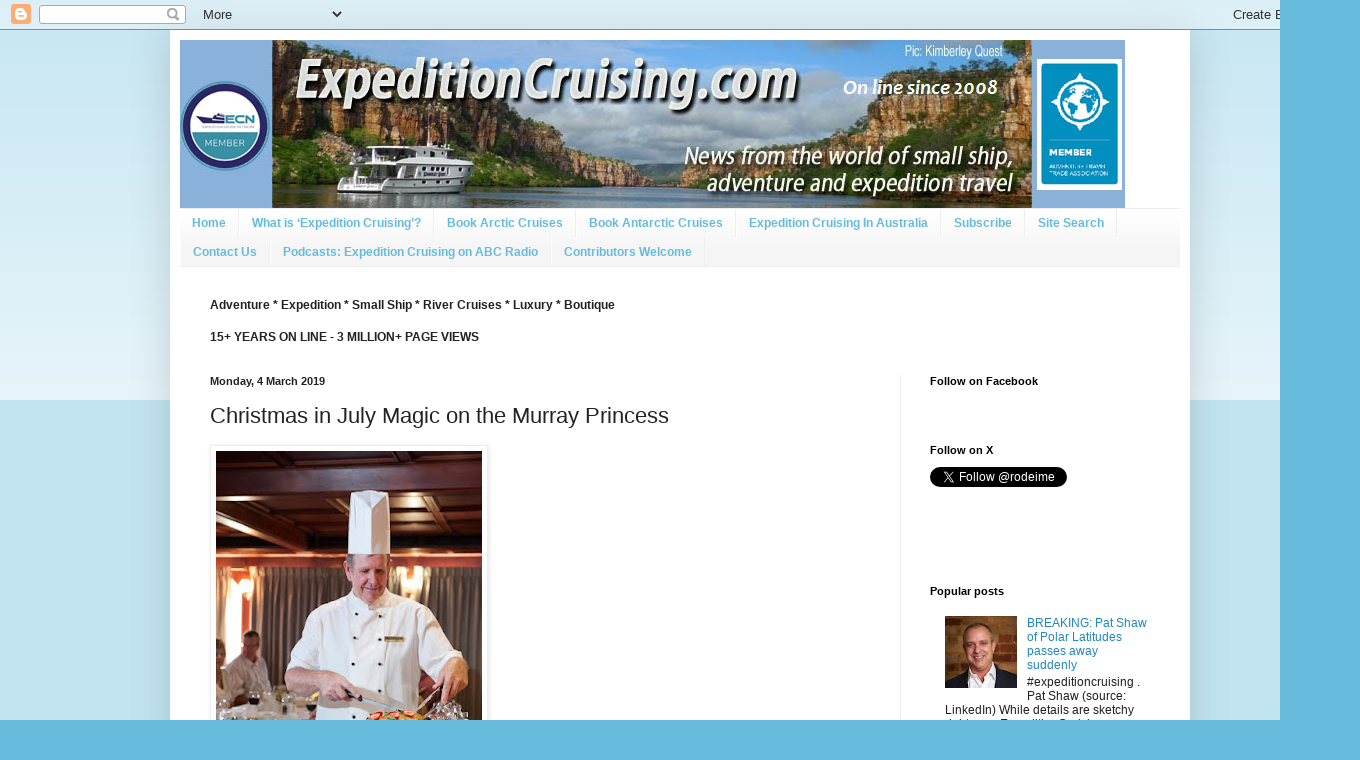

--- FILE ---
content_type: text/html; charset=UTF-8
request_url: https://www.expeditioncruising.com/2019/03/christmas-in-july-magic-on-murray.html
body_size: 22979
content:
<!DOCTYPE html>
<html class='v2' dir='ltr' xmlns='http://www.w3.org/1999/xhtml' xmlns:b='http://www.google.com/2005/gml/b' xmlns:data='http://www.google.com/2005/gml/data' xmlns:expr='http://www.google.com/2005/gml/expr'>
<head>
<link href='https://www.blogger.com/static/v1/widgets/335934321-css_bundle_v2.css' rel='stylesheet' type='text/css'/>
<!-- <meta content='width=1100' name='viewport'/> -->
<meta content='text/html; charset=UTF-8' http-equiv='Content-Type'/>
<meta content='blogger' name='generator'/>
<link href='https://www.expeditioncruising.com/favicon.ico' rel='icon' type='image/x-icon'/>
<link href='https://www.expeditioncruising.com/2019/03/christmas-in-july-magic-on-murray.html' rel='canonical'/>
<link rel="alternate" type="application/atom+xml" title="Expedition Cruising | Adventure Cruising | Small Ship Cruises - Atom" href="https://www.expeditioncruising.com/feeds/posts/default" />
<link rel="alternate" type="application/rss+xml" title="Expedition Cruising | Adventure Cruising | Small Ship Cruises - RSS" href="https://www.expeditioncruising.com/feeds/posts/default?alt=rss" />
<link rel="service.post" type="application/atom+xml" title="Expedition Cruising | Adventure Cruising | Small Ship Cruises - Atom" href="https://www.blogger.com/feeds/2233448968069333748/posts/default" />

<link rel="alternate" type="application/atom+xml" title="Expedition Cruising | Adventure Cruising | Small Ship Cruises - Atom" href="https://www.expeditioncruising.com/feeds/6378268428463605121/comments/default" />
<!--Can't find substitution for tag [blog.ieCssRetrofitLinks]-->
<link href='https://blogger.googleusercontent.com/img/b/R29vZ2xl/AVvXsEhSHndRD9dZYYA7SVX76T7GMfnlhQz5iFG8z38jIhfVoE-KNWyxVeo0CjacIBr6JW0VTMCGbsch1RsRCOex-wZP8dqRtaTN-wMIXCTeGW6Ivs-OXloC_u6SZQ2pmYt_pC_24wo8qQQLtC0/s400/Christmas+in+July-790102.jpg' rel='image_src'/>
<meta content='https://www.expeditioncruising.com/2019/03/christmas-in-july-magic-on-murray.html' property='og:url'/>
<meta content='Christmas in July Magic on the Murray Princess' property='og:title'/>
<meta content='Latest news and reports on small ship, river and expedition cruises.' property='og:description'/>
<meta content='https://blogger.googleusercontent.com/img/b/R29vZ2xl/AVvXsEhSHndRD9dZYYA7SVX76T7GMfnlhQz5iFG8z38jIhfVoE-KNWyxVeo0CjacIBr6JW0VTMCGbsch1RsRCOex-wZP8dqRtaTN-wMIXCTeGW6Ivs-OXloC_u6SZQ2pmYt_pC_24wo8qQQLtC0/w1200-h630-p-k-no-nu/Christmas+in+July-790102.jpg' property='og:image'/>
<title>Christmas in July Magic on the Murray Princess</title>
<style id='page-skin-1' type='text/css'><!--
/*
-----------------------------------------------
Blogger Template Style
Name:     Simple
Designer: Blogger
URL:      www.blogger.com
----------------------------------------------- */
/* Variable definitions
====================
<Variable name="keycolor" description="Main Color" type="color" default="#66bbdd"/>
<Group description="Page Text" selector="body">
<Variable name="body.font" description="Font" type="font"
default="normal normal 12px Arial, Tahoma, Helvetica, FreeSans, sans-serif"/>
<Variable name="body.text.color" description="Text Color" type="color" default="#222222"/>
</Group>
<Group description="Backgrounds" selector=".body-fauxcolumns-outer">
<Variable name="body.background.color" description="Outer Background" type="color" default="#66bbdd"/>
<Variable name="content.background.color" description="Main Background" type="color" default="#ffffff"/>
<Variable name="header.background.color" description="Header Background" type="color" default="transparent"/>
</Group>
<Group description="Links" selector=".main-outer">
<Variable name="link.color" description="Link Color" type="color" default="#2288bb"/>
<Variable name="link.visited.color" description="Visited Color" type="color" default="#888888"/>
<Variable name="link.hover.color" description="Hover Color" type="color" default="#33aaff"/>
</Group>
<Group description="Blog Title" selector=".header h1">
<Variable name="header.font" description="Font" type="font"
default="normal normal 60px Arial, Tahoma, Helvetica, FreeSans, sans-serif"/>
<Variable name="header.text.color" description="Title Color" type="color" default="#3399bb" />
</Group>
<Group description="Blog Description" selector=".header .description">
<Variable name="description.text.color" description="Description Color" type="color"
default="#777777" />
</Group>
<Group description="Tabs Text" selector=".tabs-inner .widget li a">
<Variable name="tabs.font" description="Font" type="font"
default="normal normal 14px Arial, Tahoma, Helvetica, FreeSans, sans-serif"/>
<Variable name="tabs.text.color" description="Text Color" type="color" default="#999999"/>
<Variable name="tabs.selected.text.color" description="Selected Color" type="color" default="#000000"/>
</Group>
<Group description="Tabs Background" selector=".tabs-outer .PageList">
<Variable name="tabs.background.color" description="Background Color" type="color" default="#f5f5f5"/>
<Variable name="tabs.selected.background.color" description="Selected Color" type="color" default="#eeeeee"/>
</Group>
<Group description="Post Title" selector="h3.post-title, .comments h4">
<Variable name="post.title.font" description="Font" type="font"
default="normal normal 22px Arial, Tahoma, Helvetica, FreeSans, sans-serif"/>
</Group>
<Group description="Date Header" selector=".date-header">
<Variable name="date.header.color" description="Text Color" type="color"
default="#222222"/>
<Variable name="date.header.background.color" description="Background Color" type="color"
default="transparent"/>
<Variable name="date.header.font" description="Text Font" type="font"
default="normal bold 11px Arial, Tahoma, Helvetica, FreeSans, sans-serif"/>
<Variable name="date.header.padding" description="Date Header Padding" type="string" default="inherit"/>
<Variable name="date.header.letterspacing" description="Date Header Letter Spacing" type="string" default="inherit"/>
<Variable name="date.header.margin" description="Date Header Margin" type="string" default="inherit"/>
</Group>
<Group description="Post Footer" selector=".post-footer">
<Variable name="post.footer.text.color" description="Text Color" type="color" default="#666666"/>
<Variable name="post.footer.background.color" description="Background Color" type="color"
default="#f9f9f9"/>
<Variable name="post.footer.border.color" description="Shadow Color" type="color" default="#eeeeee"/>
</Group>
<Group description="Gadgets" selector="h2">
<Variable name="widget.title.font" description="Title Font" type="font"
default="normal bold 11px Arial, Tahoma, Helvetica, FreeSans, sans-serif"/>
<Variable name="widget.title.text.color" description="Title Color" type="color" default="#000000"/>
<Variable name="widget.alternate.text.color" description="Alternate Color" type="color" default="#999999"/>
</Group>
<Group description="Images" selector=".main-inner">
<Variable name="image.background.color" description="Background Color" type="color" default="#ffffff"/>
<Variable name="image.border.color" description="Border Color" type="color" default="#eeeeee"/>
<Variable name="image.text.color" description="Caption Text Color" type="color" default="#222222"/>
</Group>
<Group description="Accents" selector=".content-inner">
<Variable name="body.rule.color" description="Separator Line Color" type="color" default="#eeeeee"/>
<Variable name="tabs.border.color" description="Tabs Border Color" type="color" default="#eeeeee"/>
</Group>
<Variable name="body.background" description="Body Background" type="background"
color="#66bbdd" default="$(color) none repeat scroll top left"/>
<Variable name="body.background.override" description="Body Background Override" type="string" default=""/>
<Variable name="body.background.gradient.cap" description="Body Gradient Cap" type="url"
default="url(https://resources.blogblog.com/blogblog/data/1kt/simple/gradients_light.png)"/>
<Variable name="body.background.gradient.tile" description="Body Gradient Tile" type="url"
default="url(https://resources.blogblog.com/blogblog/data/1kt/simple/body_gradient_tile_light.png)"/>
<Variable name="content.background.color.selector" description="Content Background Color Selector" type="string" default=".content-inner"/>
<Variable name="content.padding" description="Content Padding" type="length" default="10px" min="0" max="100px"/>
<Variable name="content.padding.horizontal" description="Content Horizontal Padding" type="length" default="10px" min="0" max="100px"/>
<Variable name="content.shadow.spread" description="Content Shadow Spread" type="length" default="40px" min="0" max="100px"/>
<Variable name="content.shadow.spread.webkit" description="Content Shadow Spread (WebKit)" type="length" default="5px" min="0" max="100px"/>
<Variable name="content.shadow.spread.ie" description="Content Shadow Spread (IE)" type="length" default="10px" min="0" max="100px"/>
<Variable name="main.border.width" description="Main Border Width" type="length" default="0" min="0" max="10px"/>
<Variable name="header.background.gradient" description="Header Gradient" type="url" default="none"/>
<Variable name="header.shadow.offset.left" description="Header Shadow Offset Left" type="length" default="-1px" min="-50px" max="50px"/>
<Variable name="header.shadow.offset.top" description="Header Shadow Offset Top" type="length" default="-1px" min="-50px" max="50px"/>
<Variable name="header.shadow.spread" description="Header Shadow Spread" type="length" default="1px" min="0" max="100px"/>
<Variable name="header.padding" description="Header Padding" type="length" default="30px" min="0" max="100px"/>
<Variable name="header.border.size" description="Header Border Size" type="length" default="1px" min="0" max="10px"/>
<Variable name="header.bottom.border.size" description="Header Bottom Border Size" type="length" default="1px" min="0" max="10px"/>
<Variable name="header.border.horizontalsize" description="Header Horizontal Border Size" type="length" default="0" min="0" max="10px"/>
<Variable name="description.text.size" description="Description Text Size" type="string" default="140%"/>
<Variable name="tabs.margin.top" description="Tabs Margin Top" type="length" default="0" min="0" max="100px"/>
<Variable name="tabs.margin.side" description="Tabs Side Margin" type="length" default="30px" min="0" max="100px"/>
<Variable name="tabs.background.gradient" description="Tabs Background Gradient" type="url"
default="url(https://resources.blogblog.com/blogblog/data/1kt/simple/gradients_light.png)"/>
<Variable name="tabs.border.width" description="Tabs Border Width" type="length" default="1px" min="0" max="10px"/>
<Variable name="tabs.bevel.border.width" description="Tabs Bevel Border Width" type="length" default="1px" min="0" max="10px"/>
<Variable name="post.margin.bottom" description="Post Bottom Margin" type="length" default="25px" min="0" max="100px"/>
<Variable name="image.border.small.size" description="Image Border Small Size" type="length" default="2px" min="0" max="10px"/>
<Variable name="image.border.large.size" description="Image Border Large Size" type="length" default="5px" min="0" max="10px"/>
<Variable name="page.width.selector" description="Page Width Selector" type="string" default=".region-inner"/>
<Variable name="page.width" description="Page Width" type="string" default="auto"/>
<Variable name="main.section.margin" description="Main Section Margin" type="length" default="15px" min="0" max="100px"/>
<Variable name="main.padding" description="Main Padding" type="length" default="15px" min="0" max="100px"/>
<Variable name="main.padding.top" description="Main Padding Top" type="length" default="30px" min="0" max="100px"/>
<Variable name="main.padding.bottom" description="Main Padding Bottom" type="length" default="30px" min="0" max="100px"/>
<Variable name="paging.background"
color="#ffffff"
description="Background of blog paging area" type="background"
default="transparent none no-repeat scroll top center"/>
<Variable name="footer.bevel" description="Bevel border length of footer" type="length" default="0" min="0" max="10px"/>
<Variable name="mobile.background.overlay" description="Mobile Background Overlay" type="string"
default="transparent none repeat scroll top left"/>
<Variable name="mobile.background.size" description="Mobile Background Size" type="string" default="auto"/>
<Variable name="mobile.button.color" description="Mobile Button Color" type="color" default="#ffffff" />
<Variable name="startSide" description="Side where text starts in blog language" type="automatic" default="left"/>
<Variable name="endSide" description="Side where text ends in blog language" type="automatic" default="right"/>
*/
/* Content
----------------------------------------------- */
body {
font: normal normal 12px Arial, Tahoma, Helvetica, FreeSans, sans-serif;
color: #222222;
background: #66bbdd none repeat scroll top left;
padding: 0 40px 40px 40px;
}
html body .region-inner {
min-width: 0;
max-width: 100%;
width: auto;
}
h2 {
font-size: 22px;
}
a:link {
text-decoration:none;
color: #2288bb;
}
a:visited {
text-decoration:none;
color: #888888;
}
a:hover {
text-decoration:underline;
color: #33aaff;
}
.body-fauxcolumn-outer .fauxcolumn-inner {
background: transparent url(//www.blogblog.com/1kt/simple/body_gradient_tile_light.png) repeat scroll top left;
_background-image: none;
}
.body-fauxcolumn-outer .cap-top {
position: absolute;
z-index: 1;
height: 400px;
width: 100%;
}
.body-fauxcolumn-outer .cap-top .cap-left {
width: 100%;
background: transparent url(//www.blogblog.com/1kt/simple/gradients_light.png) repeat-x scroll top left;
_background-image: none;
}
.content-outer {
-moz-box-shadow: 0 0 40px rgba(0, 0, 0, .15);
-webkit-box-shadow: 0 0 5px rgba(0, 0, 0, .15);
-goog-ms-box-shadow: 0 0 10px #333333;
box-shadow: 0 0 40px rgba(0, 0, 0, .15);
margin-bottom: 1px;
}
.content-inner {
padding: 10px 10px;
}
.content-inner {
background-color: #ffffff;
}
/* Header
----------------------------------------------- */
.header-outer {
background: transparent none repeat-x scroll 0 -400px;
_background-image: none;
}
.Header h1 {
font: normal normal 60px Arial, Tahoma, Helvetica, FreeSans, sans-serif;
color: #3399bb;
text-shadow: -1px -1px 1px rgba(0, 0, 0, .2);
}
.Header h1 a {
color: #3399bb;
}
.Header .description {
font-size: 140%;
color: #777777;
}
.header-inner .Header .titlewrapper {
padding: 22px 30px;
}
.header-inner .Header .descriptionwrapper {
padding: 0 30px;
}
/* Tabs
----------------------------------------------- */
.tabs-inner .section:first-child {
border-top: 1px solid #eeeeee;
}
.tabs-inner .section:first-child ul {
margin-top: -1px;
border-top: 1px solid #eeeeee;
border-left: 0 solid #eeeeee;
border-right: 0 solid #eeeeee;
}
.tabs-inner .widget ul {
background: #f5f5f5 url(//www.blogblog.com/1kt/simple/gradients_light.png) repeat-x scroll 0 -800px;
_background-image: none;
border-bottom: 1px solid #eeeeee;
margin-top: 0;
margin-left: -30px;
margin-right: -30px;
}
.tabs-inner .widget li a {
display: inline-block;
padding: .6em 1em;
font: normal bold 12px Arial, Tahoma, Helvetica, FreeSans, sans-serif;
color: #66bbdd;
border-left: 1px solid #ffffff;
border-right: 1px solid #eeeeee;
}
.tabs-inner .widget li:first-child a {
border-left: none;
}
.tabs-inner .widget li.selected a, .tabs-inner .widget li a:hover {
color: #000000;
background-color: #eeeeee;
text-decoration: none;
}
/* Columns
----------------------------------------------- */
.main-outer {
border-top: 0 solid #eeeeee;
}
.fauxcolumn-left-outer .fauxcolumn-inner {
border-right: 1px solid #eeeeee;
}
.fauxcolumn-right-outer .fauxcolumn-inner {
border-left: 1px solid #eeeeee;
}
/* Headings
----------------------------------------------- */
div.widget > h2,
div.widget h2.title {
margin: 0 0 1em 0;
font: normal bold 11px Arial, Tahoma, Helvetica, FreeSans, sans-serif;
color: #000000;
}
/* Widgets
----------------------------------------------- */
.widget .zippy {
color: #999999;
text-shadow: 2px 2px 1px rgba(0, 0, 0, .1);
}
.widget .popular-posts ul {
list-style: none;
}
/* Posts
----------------------------------------------- */
h2.date-header {
font: normal bold 11px Arial, Tahoma, Helvetica, FreeSans, sans-serif;
}
.date-header span {
background-color: transparent;
color: #222222;
padding: inherit;
letter-spacing: inherit;
margin: inherit;
}
.main-inner {
padding-top: 30px;
padding-bottom: 30px;
}
.main-inner .column-center-inner {
padding: 0 15px;
}
.main-inner .column-center-inner .section {
margin: 0 15px;
}
.post {
margin: 0 0 25px 0;
}
h3.post-title, .comments h4 {
font: normal normal 22px Arial, Tahoma, Helvetica, FreeSans, sans-serif;
margin: .75em 0 0;
}
.post-body {
font-size: 110%;
line-height: 1.4;
position: relative;
}
.post-body img, .post-body .tr-caption-container, .Profile img, .Image img,
.BlogList .item-thumbnail img {
padding: 2px;
background: #ffffff;
border: 1px solid #eeeeee;
-moz-box-shadow: 1px 1px 5px rgba(0, 0, 0, .1);
-webkit-box-shadow: 1px 1px 5px rgba(0, 0, 0, .1);
box-shadow: 1px 1px 5px rgba(0, 0, 0, .1);
}
.post-body img, .post-body .tr-caption-container {
padding: 5px;
}
.post-body .tr-caption-container {
color: #222222;
}
.post-body .tr-caption-container img {
padding: 0;
background: transparent;
border: none;
-moz-box-shadow: 0 0 0 rgba(0, 0, 0, .1);
-webkit-box-shadow: 0 0 0 rgba(0, 0, 0, .1);
box-shadow: 0 0 0 rgba(0, 0, 0, .1);
}
.post-header {
margin: 0 0 1.5em;
line-height: 1.6;
font-size: 90%;
}
.post-footer {
margin: 20px -2px 0;
padding: 5px 10px;
color: #666666;
background-color: #f9f9f9;
border-bottom: 1px solid #eeeeee;
line-height: 1.6;
font-size: 90%;
}
#comments .comment-author {
padding-top: 1.5em;
border-top: 1px solid #eeeeee;
background-position: 0 1.5em;
}
#comments .comment-author:first-child {
padding-top: 0;
border-top: none;
}
.avatar-image-container {
margin: .2em 0 0;
}
#comments .avatar-image-container img {
border: 1px solid #eeeeee;
}
/* Comments
----------------------------------------------- */
.comments .comments-content .icon.blog-author {
background-repeat: no-repeat;
background-image: url([data-uri]);
}
.comments .comments-content .loadmore a {
border-top: 1px solid #999999;
border-bottom: 1px solid #999999;
}
.comments .comment-thread.inline-thread {
background-color: #f9f9f9;
}
.comments .continue {
border-top: 2px solid #999999;
}
/* Accents
---------------------------------------------- */
.section-columns td.columns-cell {
border-left: 1px solid #eeeeee;
}
.blog-pager {
background: transparent none no-repeat scroll top center;
}
.blog-pager-older-link, .home-link,
.blog-pager-newer-link {
background-color: #ffffff;
padding: 5px;
}
.footer-outer {
border-top: 0 dashed #bbbbbb;
}
/* Mobile
----------------------------------------------- */
body.mobile  {
background-size: auto;
}
.mobile .body-fauxcolumn-outer {
background: transparent none repeat scroll top left;
}
.mobile .body-fauxcolumn-outer .cap-top {
background-size: 100% auto;
}
.mobile .content-outer {
-webkit-box-shadow: 0 0 3px rgba(0, 0, 0, .15);
box-shadow: 0 0 3px rgba(0, 0, 0, .15);
}
.mobile .tabs-inner .widget ul {
margin-left: 0;
margin-right: 0;
}
.mobile .post {
margin: 0;
}
.mobile .main-inner .column-center-inner .section {
margin: 0;
}
.mobile .date-header span {
padding: 0.1em 10px;
margin: 0 -10px;
}
.mobile h3.post-title {
margin: 0;
}
.mobile .blog-pager {
background: transparent none no-repeat scroll top center;
}
.mobile .footer-outer {
border-top: none;
}
.mobile .main-inner, .mobile .footer-inner {
background-color: #ffffff;
}
.mobile-index-contents {
color: #222222;
}
.mobile-link-button {
background-color: #2288bb;
}
.mobile-link-button a:link, .mobile-link-button a:visited {
color: #ffffff;
}
.mobile .tabs-inner .section:first-child {
border-top: none;
}
.mobile .tabs-inner .PageList .widget-content {
background-color: #eeeeee;
color: #000000;
border-top: 1px solid #eeeeee;
border-bottom: 1px solid #eeeeee;
}
.mobile .tabs-inner .PageList .widget-content .pagelist-arrow {
border-left: 1px solid #eeeeee;
}

--></style>
<style id='template-skin-1' type='text/css'><!--
body {
min-width: 1020px;
}
.content-outer, .content-fauxcolumn-outer, .region-inner {
min-width: 1020px;
max-width: 1020px;
_width: 1020px;
}
.main-inner .columns {
padding-left: 0;
padding-right: 280px;
}
.main-inner .fauxcolumn-center-outer {
left: 0;
right: 280px;
/* IE6 does not respect left and right together */
_width: expression(this.parentNode.offsetWidth -
parseInt("0") -
parseInt("280px") + 'px');
}
.main-inner .fauxcolumn-left-outer {
width: 0;
}
.main-inner .fauxcolumn-right-outer {
width: 280px;
}
.main-inner .column-left-outer {
width: 0;
right: 100%;
margin-left: -0;
}
.main-inner .column-right-outer {
width: 280px;
margin-right: -280px;
}
#layout {
min-width: 0;
}
#layout .content-outer {
min-width: 0;
width: 800px;
}
#layout .region-inner {
min-width: 0;
width: auto;
}
--></style>
<script type='text/javascript'>
        (function(i,s,o,g,r,a,m){i['GoogleAnalyticsObject']=r;i[r]=i[r]||function(){
        (i[r].q=i[r].q||[]).push(arguments)},i[r].l=1*new Date();a=s.createElement(o),
        m=s.getElementsByTagName(o)[0];a.async=1;a.src=g;m.parentNode.insertBefore(a,m)
        })(window,document,'script','https://www.google-analytics.com/analytics.js','ga');
        ga('create', 'UA-314371-9', 'auto', 'blogger');
        ga('blogger.send', 'pageview');
      </script>
<script async='async' src='https://pagead2.googlesyndication.com/pagead/js/adsbygoogle.js'></script>
<script>
     (adsbygoogle = window.adsbygoogle || []).push({
          google_ad_client: "ca-pub-5161388013621688",
          enable_page_level_ads: true
     });
</script>
<link href='https://www.blogger.com/dyn-css/authorization.css?targetBlogID=2233448968069333748&amp;zx=43d66b03-d8a7-4ccc-9cb8-5ab5c0e53b7f' media='none' onload='if(media!=&#39;all&#39;)media=&#39;all&#39;' rel='stylesheet'/><noscript><link href='https://www.blogger.com/dyn-css/authorization.css?targetBlogID=2233448968069333748&amp;zx=43d66b03-d8a7-4ccc-9cb8-5ab5c0e53b7f' rel='stylesheet'/></noscript>
<meta name='google-adsense-platform-account' content='ca-host-pub-1556223355139109'/>
<meta name='google-adsense-platform-domain' content='blogspot.com'/>

<!-- data-ad-client=ca-pub-5161388013621688 -->

</head>
<body class='loading'>
<script data-dojo-config='usePlainJson: true, isDebug: false' src='//downloads.mailchimp.com/js/signup-forms/popup/unique-methods/embed.js' type='text/javascript'></script><script type='text/javascript'>window.dojoRequire(["mojo/signup-forms/Loader"], function(L) { L.start({"baseUrl":"mc.us2.list-manage.com","uuid":"2b8de2ed4cfcad887330b4e35","lid":"0eda2cd2f0","uniqueMethods":true}) })</script>
<div id='fb-root'></div>
<script async='async' crossorigin='anonymous' defer='defer' src='https://connect.facebook.net/en_GB/sdk.js#xfbml=1&version=v3.2&appId=183028905094097&autoLogAppEvents=1'></script>
<script>
  window.fbAsyncInit = function() {
    FB.init({
      appId      : '113301130613',
      xfbml      : true,
      version    : 'v2.1'
    });
  };

  (function(d, s, id){
     var js, fjs = d.getElementsByTagName(s)[0];
     if (d.getElementById(id)) {return;}
     js = d.createElement(s); js.id = id;
     js.src = "//connect.facebook.net/en_US/sdk.js";
     fjs.parentNode.insertBefore(js, fjs);
   }(document, 'script', 'facebook-jssdk'));
</script>
<div class='navbar section' id='navbar'><div class='widget Navbar' data-version='1' id='Navbar1'><script type="text/javascript">
    function setAttributeOnload(object, attribute, val) {
      if(window.addEventListener) {
        window.addEventListener('load',
          function(){ object[attribute] = val; }, false);
      } else {
        window.attachEvent('onload', function(){ object[attribute] = val; });
      }
    }
  </script>
<div id="navbar-iframe-container"></div>
<script type="text/javascript" src="https://apis.google.com/js/platform.js"></script>
<script type="text/javascript">
      gapi.load("gapi.iframes:gapi.iframes.style.bubble", function() {
        if (gapi.iframes && gapi.iframes.getContext) {
          gapi.iframes.getContext().openChild({
              url: 'https://www.blogger.com/navbar/2233448968069333748?po\x3d6378268428463605121\x26origin\x3dhttps://www.expeditioncruising.com',
              where: document.getElementById("navbar-iframe-container"),
              id: "navbar-iframe"
          });
        }
      });
    </script><script type="text/javascript">
(function() {
var script = document.createElement('script');
script.type = 'text/javascript';
script.src = '//pagead2.googlesyndication.com/pagead/js/google_top_exp.js';
var head = document.getElementsByTagName('head')[0];
if (head) {
head.appendChild(script);
}})();
</script>
</div></div>
<div class='body-fauxcolumns'>
<div class='fauxcolumn-outer body-fauxcolumn-outer'>
<div class='cap-top'>
<div class='cap-left'></div>
<div class='cap-right'></div>
</div>
<div class='fauxborder-left'>
<div class='fauxborder-right'></div>
<div class='fauxcolumn-inner'>
</div>
</div>
<div class='cap-bottom'>
<div class='cap-left'></div>
<div class='cap-right'></div>
</div>
</div>
</div>
<div class='content'>
<div class='content-fauxcolumns'>
<div class='fauxcolumn-outer content-fauxcolumn-outer'>
<div class='cap-top'>
<div class='cap-left'></div>
<div class='cap-right'></div>
</div>
<div class='fauxborder-left'>
<div class='fauxborder-right'></div>
<div class='fauxcolumn-inner'>
</div>
</div>
<div class='cap-bottom'>
<div class='cap-left'></div>
<div class='cap-right'></div>
</div>
</div>
</div>
<div class='content-outer'>
<div class='content-cap-top cap-top'>
<div class='cap-left'></div>
<div class='cap-right'></div>
</div>
<div class='fauxborder-left content-fauxborder-left'>
<div class='fauxborder-right content-fauxborder-right'></div>
<div class='content-inner'>
<header>
<div class='header-outer'>
<div class='header-cap-top cap-top'>
<div class='cap-left'></div>
<div class='cap-right'></div>
</div>
<div class='fauxborder-left header-fauxborder-left'>
<div class='fauxborder-right header-fauxborder-right'></div>
<div class='region-inner header-inner'>
<div class='header section' id='header'><div class='widget Header' data-version='1' id='Header1'>
<div id='header-inner'>
<a href='https://www.expeditioncruising.com/' style='display: block'>
<img alt='Expedition Cruising | Adventure Cruising | Small Ship Cruises' height='168px; ' id='Header1_headerimg' src='https://blogger.googleusercontent.com/img/a/AVvXsEia8Qh8EDmR0RcmgdHgrMRXm_gOoqzlcDcJwWs7Ye0OJyKjgyEY8KlBImIzfV17BwkRYH5ZppOUlD-KXJ07AEy4tpMekG2-3rqYDKRW16VEz2i4S2Ph2kZacwfRvmvuAMeItIz6sSXElQrmF6fVR9Nct4IA8uXlfAqO2Yrehrsgq4HEcnhcSznDVQ1qxzk=s945' style='display: block' width='945px; '/>
</a>
</div>
</div></div>
</div>
</div>
<div class='header-cap-bottom cap-bottom'>
<div class='cap-left'></div>
<div class='cap-right'></div>
</div>
</div>
</header>
<div class='tabs-outer'>
<div class='tabs-cap-top cap-top'>
<div class='cap-left'></div>
<div class='cap-right'></div>
</div>
<div class='fauxborder-left tabs-fauxborder-left'>
<div class='fauxborder-right tabs-fauxborder-right'></div>
<div class='region-inner tabs-inner'>
<div class='tabs section' id='crosscol'><div class='widget PageList' data-version='1' id='PageList1'>
<div class='widget-content'>
<ul>
<li>
<a href='http://www.expeditioncruising.com/'>Home</a>
</li>
<li>
<a href='http://www.expeditioncruising.com/p/what-is-expedition-cruising.html'>What is &#8216;Expedition Cruising&#8217;?</a>
</li>
<li>
<a href='http://www.expeditioncruising.com/p/book-arctic-cruises.html'>Book Arctic Cruises</a>
</li>
<li>
<a href='http://www.expeditioncruising.com/p/blog-page_23.html'>Book Antarctic Cruises</a>
</li>
<li>
<a href='https://www.expeditioncruising.com/p/expedition-cruising-in-australia.html'>Expedition Cruising In Australia</a>
</li>
<li>
<a href='http://www.expeditioncruising.com/p/subscribe.html'>Subscribe</a>
</li>
<li>
<a href='http://www.expeditioncruising.com/p/site-search.html'>Site Search</a>
</li>
<li>
<a href='http://www.expeditioncruising.com/p/contact.html'>Contact Us</a>
</li>
<li>
<a href='https://www.expeditioncruising.com/p/podcasts-expedition-cruising-on-abc.html'>Podcasts: Expedition Cruising on ABC Radio</a>
</li>
<li>
<a href='https://www.expeditioncruising.com/p/contributors-welcome.html'>Contributors Welcome</a>
</li>
</ul>
<div class='clear'></div>
</div>
</div><div class='widget Text' data-version='1' id='Text2'>
<div class='widget-content'>
<span style="font-weight: bold;">Adventure * Expedition * Small Ship * River Cruises * Luxury * Boutique<br /><br />15+ YEARS ON LINE - 3 MILLION+ PAGE VIEWS</span>
</div>
<div class='clear'></div>
</div></div>
<div class='tabs no-items section' id='crosscol-overflow'></div>
</div>
</div>
<div class='tabs-cap-bottom cap-bottom'>
<div class='cap-left'></div>
<div class='cap-right'></div>
</div>
</div>
<div class='main-outer'>
<div class='main-cap-top cap-top'>
<div class='cap-left'></div>
<div class='cap-right'></div>
</div>
<div class='fauxborder-left main-fauxborder-left'>
<div class='fauxborder-right main-fauxborder-right'></div>
<div class='region-inner main-inner'>
<div class='columns fauxcolumns'>
<div class='fauxcolumn-outer fauxcolumn-center-outer'>
<div class='cap-top'>
<div class='cap-left'></div>
<div class='cap-right'></div>
</div>
<div class='fauxborder-left'>
<div class='fauxborder-right'></div>
<div class='fauxcolumn-inner'>
</div>
</div>
<div class='cap-bottom'>
<div class='cap-left'></div>
<div class='cap-right'></div>
</div>
</div>
<div class='fauxcolumn-outer fauxcolumn-left-outer'>
<div class='cap-top'>
<div class='cap-left'></div>
<div class='cap-right'></div>
</div>
<div class='fauxborder-left'>
<div class='fauxborder-right'></div>
<div class='fauxcolumn-inner'>
</div>
</div>
<div class='cap-bottom'>
<div class='cap-left'></div>
<div class='cap-right'></div>
</div>
</div>
<div class='fauxcolumn-outer fauxcolumn-right-outer'>
<div class='cap-top'>
<div class='cap-left'></div>
<div class='cap-right'></div>
</div>
<div class='fauxborder-left'>
<div class='fauxborder-right'></div>
<div class='fauxcolumn-inner'>
</div>
</div>
<div class='cap-bottom'>
<div class='cap-left'></div>
<div class='cap-right'></div>
</div>
</div>
<!-- corrects IE6 width calculation -->
<div class='columns-inner'>
<div class='column-center-outer'>
<div class='column-center-inner'>
<div class='main section' id='main'><div class='widget Blog' data-version='1' id='Blog1'>
<div class='blog-posts hfeed'>

          <div class="date-outer">
        
<h2 class='date-header'><span>Monday, 4 March 2019</span></h2>

          <div class="date-posts">
        
<div class='post-outer'>
<div class='post hentry' itemprop='blogPost' itemscope='itemscope' itemtype='http://schema.org/BlogPosting'>
<meta content='https://blogger.googleusercontent.com/img/b/R29vZ2xl/AVvXsEhSHndRD9dZYYA7SVX76T7GMfnlhQz5iFG8z38jIhfVoE-KNWyxVeo0CjacIBr6JW0VTMCGbsch1RsRCOex-wZP8dqRtaTN-wMIXCTeGW6Ivs-OXloC_u6SZQ2pmYt_pC_24wo8qQQLtC0/s400/Christmas+in+July-790102.jpg' itemprop='image_url'/>
<meta content='2233448968069333748' itemprop='blogId'/>
<meta content='6378268428463605121' itemprop='postId'/>
<a name='6378268428463605121'></a>
<h3 class='post-title entry-title' itemprop='name'>
Christmas in July Magic on the Murray Princess
</h3>
<div class='post-header'>
<div class='post-header-line-1'></div>
</div>
<div class='post-body entry-content' id='post-body-6378268428463605121' itemprop='description articleBody'>
<div dir="ltr" style="text-align: left;" trbidi="on">
<div class="mobile-photo">
<a href="https://blogger.googleusercontent.com/img/b/R29vZ2xl/AVvXsEhSHndRD9dZYYA7SVX76T7GMfnlhQz5iFG8z38jIhfVoE-KNWyxVeo0CjacIBr6JW0VTMCGbsch1RsRCOex-wZP8dqRtaTN-wMIXCTeGW6Ivs-OXloC_u6SZQ2pmYt_pC_24wo8qQQLtC0/s1600/Christmas+in+July-790102.jpg"><img alt="" border="0" height="400" id="BLOGGER_PHOTO_ID_6664476235053425890" loading="lazy" src="https://blogger.googleusercontent.com/img/b/R29vZ2xl/AVvXsEhSHndRD9dZYYA7SVX76T7GMfnlhQz5iFG8z38jIhfVoE-KNWyxVeo0CjacIBr6JW0VTMCGbsch1RsRCOex-wZP8dqRtaTN-wMIXCTeGW6Ivs-OXloC_u6SZQ2pmYt_pC_24wo8qQQLtC0/s400/Christmas+in+July-790102.jpg" width="266" /></a></div>
<br /><br />Experience the magic of a winter Christmas and soak up the splendour of the Mighty Murray on Captain Cook Cruises three, four and seven-night Christmas in July cruises on-board paddlewheeler, PS Murray Princess. Book more than thirty days in advance and save up to 15% on Christmas Cruise fares.<a name="more"></a><br />Christmas in July cruises combine the popular three, four and seven-night cruise itineraries with Christmas festivities and a traditional South Australian Christmas Dinner or lunch.<br /><br />In addition to celebrating Christmas in July, its full steam ahead down the Murray River, which is filled with water, to discover the secrets of Australian history, culture and wildlife.<div>
<br /></div>
<div class="separator" style="clear: both; text-align: center;">
<a href="https://blogger.googleusercontent.com/img/b/R29vZ2xl/AVvXsEjfF5TBULweL8Ud9s5V6IhxLo9fzm_x7HsB6WLmARnZhf8M68fB0CnMg6g_SEAs5cURPKP7GJi8Yafvogj6y5pX5eF2AMkJXvvEkj3lfEpTl1xLU2rfl8CM3KxsEfYni_hISqdl5Gy988Y/s1600/TravMedia_Australia_1320786_MRCLIFF-rsz.jpg" imageanchor="1" style="margin-left: 1em; margin-right: 1em;"><img border="0" data-original-height="905" data-original-width="1383" height="261" loading="lazy" src="https://blogger.googleusercontent.com/img/b/R29vZ2xl/AVvXsEjfF5TBULweL8Ud9s5V6IhxLo9fzm_x7HsB6WLmARnZhf8M68fB0CnMg6g_SEAs5cURPKP7GJi8Yafvogj6y5pX5eF2AMkJXvvEkj3lfEpTl1xLU2rfl8CM3KxsEfYni_hISqdl5Gy988Y/s400/TravMedia_Australia_1320786_MRCLIFF-rsz.jpg" width="400" /></a></div>
<div>
<br /><br />Each day features exciting day trips to historic ports, learn about Aboriginal history at the incredible Ngaut Ngaut Aboriginal Reserve, experience a fun and very Australian Woolshed Shearing show and fall in love with the animals at a Native Wildlife Shelter<br /><br />Enjoy guided nature walks and learn about the flora and fauna and ecology of the river.<br /><br />Follow the food and wine trail for tastings at several vineyards and cellar doors or sample some local food and wine with tastings in the Sturt Dining Room. Learn more about the Murray and Riverland regions and their produce.<br /><br />Get up close to the river, its 20-million-year-old cliffs and amazing plant and birdlife including darters, herons, pelicans and egrets on the 'Dragon-Fly' Flat Bottomed Boat vessel.<br /><br />Onboard relax in comfort inside the cosy paddlewheel lounge and watch the paddlewheel turn while admiring the winter enchantment of the river as the Murray Princess cruises past magnificent towering limestone cliffs and riverbanks lined with mallee scrub, willows and red gum forests.<br /><br />Join the Captain for a general inspection of the wheelhouse, participate in a lively music quiz, play some bocce on the riverbank or relax with some fishing off the ship.<br /><br />Optional activities at an additional cost include the Monarto Zoo Wildlife Tour, Barossa Wine and Heritage Tour (included in seven nigh cruise), Swan Reach Museum, a Nocturnal Tour at Sunnydale and a Bush Tucker Breakfast.<br /><br />Food is another highlight of the cruise and in addition to a traditional Christmas Dinner or lunch, there's a spectacular Captain's dinner and dance, a hearty hot buffet breakfast each morning, a two-course or buffet lunch each day and a delicious three-course or buffet dinner each evening.<br /><br />The three-night Christmas in July Discovery Cruise departs Mannum at 4.30pm on Friday 5th, 12thand 26th July 2019. Early Bird Saver (EBS) fares start from $849.00 per person twin share.<br /><br />The four-night Christmas in July Outback Heritage Cruise departs Mannum at 4.30pm on Monday 8th, 15th and 22nd July 2019. EBS fares start from $1165 per person twin share.<br /><br />The seven-night Christmas in July Murraylands &amp; Wildlife Cruise combines the three and four-night cruise and includes a Barossa Wine and Heritage tour. The cruise departs Mannum at 4.30pm on the above dates and EBS fares start from $1751 per person twin share.<br /><br />Prices include accommodation, all meals, guided nature walks, eco-excursions, onboard presentations, onboard WiFi, the Captain's Dinner and Cocktail Party, live entertainment, use of ship's facilities including sun deck, bar, lounge, restaurant and mini gymnasium.<br /><br />Complimentary scenic coach transfers from Adelaide, or secure car-parking in and Mannum post cruise coach transfers to Adelaide are also included.<br /><br />Private car transfers for up to four people are also available from and to Adelaide CBD to Mannum and return to Adelaide Airport for $143 per person each way, based on two people travelling.<br /><br />For further information visit <a href="http://www.murrayprincess.com.au/">www.murrayprincess.com.au</a> <div>
<br /></div>
</div>
</div>
<div style='clear: both;'></div>
</div>
<div class='post-footer'>
<div class='post-footer-line post-footer-line-1'><span class='post-author vcard'>
Posted by
<span class='fn' itemprop='author' itemscope='itemscope' itemtype='http://schema.org/Person'>
<meta content='https://www.blogger.com/profile/13114562768626186868' itemprop='url'/>
<a class='g-profile' href='https://www.blogger.com/profile/13114562768626186868' rel='author' title='author profile'>
<span itemprop='name'>rodeime</span>
</a>
</span>
</span>
<span class='post-comment-link'>
</span>
<span class='post-icons'>
<span class='item-action'>
<a href='https://www.blogger.com/email-post/2233448968069333748/6378268428463605121' title='Email Post'>
<img alt="" class="icon-action" height="13" src="//img1.blogblog.com/img/icon18_email.gif" width="18">
</a>
</span>
<span class='item-control blog-admin pid-1080154012'>
<a href='https://www.blogger.com/post-edit.g?blogID=2233448968069333748&postID=6378268428463605121&from=pencil' title='Edit Post'>
<img alt='' class='icon-action' height='18' src='https://resources.blogblog.com/img/icon18_edit_allbkg.gif' width='18'/>
</a>
</span>
</span>
<span class='post-backlinks post-comment-link'>
</span>
<div class='post-share-buttons goog-inline-block'>
<a class='goog-inline-block share-button sb-email' href='https://www.blogger.com/share-post.g?blogID=2233448968069333748&postID=6378268428463605121&target=email' target='_blank' title='Email This'><span class='share-button-link-text'>Email This</span></a><a class='goog-inline-block share-button sb-blog' href='https://www.blogger.com/share-post.g?blogID=2233448968069333748&postID=6378268428463605121&target=blog' onclick='window.open(this.href, "_blank", "height=270,width=475"); return false;' target='_blank' title='BlogThis!'><span class='share-button-link-text'>BlogThis!</span></a><a class='goog-inline-block share-button sb-twitter' href='https://www.blogger.com/share-post.g?blogID=2233448968069333748&postID=6378268428463605121&target=twitter' target='_blank' title='Share to X'><span class='share-button-link-text'>Share to X</span></a><a class='goog-inline-block share-button sb-facebook' href='https://www.blogger.com/share-post.g?blogID=2233448968069333748&postID=6378268428463605121&target=facebook' onclick='window.open(this.href, "_blank", "height=430,width=640"); return false;' target='_blank' title='Share to Facebook'><span class='share-button-link-text'>Share to Facebook</span></a><a class='goog-inline-block share-button sb-pinterest' href='https://www.blogger.com/share-post.g?blogID=2233448968069333748&postID=6378268428463605121&target=pinterest' target='_blank' title='Share to Pinterest'><span class='share-button-link-text'>Share to Pinterest</span></a>
</div>
</div>
<div class='post-footer-line post-footer-line-2'><span class='post-labels'>
Labels:
<a href='https://www.expeditioncruising.com/search/label/captain%20cook%20cruises' rel='tag'>captain cook cruises</a>
</span>
</div>
<div class='post-footer-line post-footer-line-3'></div>
</div>
</div>
<div class='comments' id='comments'>
<a name='comments'></a>
<h4>No comments:</h4>
<div id='Blog1_comments-block-wrapper'>
<dl class='avatar-comment-indent' id='comments-block'>
</dl>
</div>
<p class='comment-footer'>
<div class='comment-form'>
<a name='comment-form'></a>
<h4 id='comment-post-message'>Post a Comment</h4>
<p>
</p>
<a href='https://www.blogger.com/comment/frame/2233448968069333748?po=6378268428463605121&hl=en-GB&saa=85391&origin=https://www.expeditioncruising.com' id='comment-editor-src'></a>
<iframe allowtransparency='true' class='blogger-iframe-colorize blogger-comment-from-post' frameborder='0' height='410px' id='comment-editor' name='comment-editor' src='' width='100%'></iframe>
<script src='https://www.blogger.com/static/v1/jsbin/2830521187-comment_from_post_iframe.js' type='text/javascript'></script>
<script type='text/javascript'>
      BLOG_CMT_createIframe('https://www.blogger.com/rpc_relay.html');
    </script>
</div>
</p>
</div>
</div>
<div class='inline-ad'>
<script async src="https://pagead2.googlesyndication.com/pagead/js/adsbygoogle.js?client=ca-pub-5161388013621688&host=ca-host-pub-1556223355139109" crossorigin="anonymous"></script>
<!-- expeditioncruising_main_Blog1_336x280_as -->
<ins class="adsbygoogle"
     style="display:inline-block;width:336px;height:280px"
     data-ad-client="ca-pub-5161388013621688"
     data-ad-host="ca-host-pub-1556223355139109"
     data-ad-slot="1377400135"></ins>
<script>
(adsbygoogle = window.adsbygoogle || []).push({});
</script>
</div>

        </div></div>
      
</div>
<div class='blog-pager' id='blog-pager'>
<span id='blog-pager-newer-link'>
<a class='blog-pager-newer-link' href='https://www.expeditioncruising.com/2019/03/hurtigrutens-finnmarken-to-become.html' id='Blog1_blog-pager-newer-link' title='Newer Post'>Newer Post</a>
</span>
<span id='blog-pager-older-link'>
<a class='blog-pager-older-link' href='https://www.expeditioncruising.com/2019/03/new-small-ship-cruises-to-rarely.html' id='Blog1_blog-pager-older-link' title='Older Post'>Older Post</a>
</span>
<a class='home-link' href='https://www.expeditioncruising.com/'>Home</a>
</div>
<div class='clear'></div>
<div class='post-feeds'>
<div class='feed-links'>
Subscribe to:
<a class='feed-link' href='https://www.expeditioncruising.com/feeds/6378268428463605121/comments/default' target='_blank' type='application/atom+xml'>Post Comments (Atom)</a>
</div>
</div>
</div></div>
</div>
</div>
<div class='column-left-outer'>
<div class='column-left-inner'>
<aside>
</aside>
</div>
</div>
<div class='column-right-outer'>
<div class='column-right-inner'>
<aside>
<div class='sidebar section' id='sidebar-right-1'><div class='widget HTML' data-version='1' id='HTML4'>
<h2 class='title'>Follow on Facebook</h2>
<div class='widget-content'>
<div class="fb-page" data-href="https://www.facebook.com/AdventureCruising/" data-tabs="timeline" data-width="250" data-small-header="false" data-adapt-container-width="true" data-hide-cover="false" data-show-facepile="true"><blockquote cite="https://www.facebook.com/AdventureCruising/" class="fb-xfbml-parse-ignore"><a href="https://www.facebook.com/AdventureCruising/">Adventure and Expedition Cruising</a></blockquote></div>
</div>
<div class='clear'></div>
</div><div class='widget Text' data-version='1' id='Text1'>
<h2 class='title'>Follow on X</h2>
<div class='widget-content'>
<a class="twitter-follow-button" href="https://twitter.com/rodeime">https://twitter.com/rodeime</a><br /><br /><br /><br /><script src="https://platform.twitter.com/widgets.js" type="text/javascript"></script><br />
</div>
<div class='clear'></div>
</div><div class='widget PopularPosts' data-version='1' id='PopularPosts1'>
<h2>Popular posts</h2>
<div class='widget-content popular-posts'>
<ul>
<li>
<div class='item-content'>
<div class='item-thumbnail'>
<a href='https://www.expeditioncruising.com/2026/01/breaking-pat-shaw-of-polar-latitudes.html' target='_blank'>
<img alt='' border='0' src='https://blogger.googleusercontent.com/img/a/AVvXsEjsWINBp965rDfjxDVfP_Lkdv54QAvdbXTwL5FIBznfGkLTtI1BRggQfSBhPWNG6fwWorxAulVEpjWMioSrJo14Z_26XcUvdNaQi_REAMrO5ihywuTCJ083-9scD1XiayCinXJAZ4CSaaej_gOUnILYZCj8DEQafBCIKuRe3q8fwPB7tNTZ-wRZPqyTsrU=w72-h72-p-k-no-nu'/>
</a>
</div>
<div class='item-title'><a href='https://www.expeditioncruising.com/2026/01/breaking-pat-shaw-of-polar-latitudes.html'>BREAKING: Pat Shaw of Polar Latitudes passes away suddenly</a></div>
<div class='item-snippet'>#expeditioncruising .    Pat Shaw (source: LinkedIn) While details are sketchy right now, ExpeditionCruising.com can confirm that high-profi...</div>
</div>
<div style='clear: both;'></div>
</li>
<li>
<div class='item-content'>
<div class='item-thumbnail'>
<a href='https://www.expeditioncruising.com/2025/12/breaking-yasawa-princess-in-major-fire.html' target='_blank'>
<img alt='' border='0' src='https://blogger.googleusercontent.com/img/a/AVvXsEgMbd1LDJVLKwRT8gmRdGxRcoYme-MQB3ZF1ro4yV_p7wv44uccbjSC1j1DvLEUFccbL9cQiS92ufIRaPtFlQMuCs0hQTeLA3H7cOX3koIBW7IDlJwjV0NrBvUhuzXEMCEz8Z6q5U85GN1cSutj3o8ls-9qizsx9Hp1ag5exlSDncQGY2Jti3V8xR4vD5g=w72-h72-p-k-no-nu'/>
</a>
</div>
<div class='item-title'><a href='https://www.expeditioncruising.com/2025/12/breaking-yasawa-princess-in-major-fire.html'>Yasawa Princess in "major fire incident".</a></div>
<div class='item-snippet'>#expeditioncruising .  Deep Blue Dive Centers Private Limited wishes to formally inform all stakeholders that at approximately 1800hrs of 24...</div>
</div>
<div style='clear: both;'></div>
</li>
<li>
<div class='item-content'>
<div class='item-thumbnail'>
<a href='https://www.expeditioncruising.com/2026/01/aurora-expeditions-founder-greg.html' target='_blank'>
<img alt='' border='0' src='https://blogger.googleusercontent.com/img/a/AVvXsEgfOoBjpmS5NJPfA9QbtZWV8gFgF6CZqX5jln2RDOJaGzM-rI9nO8vP03fH3uWG_8Ep8Mx6Zaz-hUHVOcPnpUrBJgAqe6L9Zd6_PpLcblQxtHvzE8i_YU1Rqv7cDiZ99EOSHEbOz1V_-htIqejc6uWW2gKToknPxLWpHfOqee0OH4-fJQ9_jA8WBoNdpGY=w72-h72-p-k-no-nu'/>
</a>
</div>
<div class='item-title'><a href='https://www.expeditioncruising.com/2026/01/aurora-expeditions-founder-greg.html'>UPDATED! Aurora Expeditions founder, Greg Mortimer, airlifted off Douglas Mawson after 'medical episode'.</a></div>
<div class='item-snippet'>#expeditioncruising .  UPDATED Good news! Greg is up and about and recovering well. Tough as old boots, he may not be climbing mountains thi...</div>
</div>
<div style='clear: both;'></div>
</li>
<li>
<div class='item-content'>
<div class='item-thumbnail'>
<a href='https://www.expeditioncruising.com/2025/12/coral-adventurer-runs-aground-in-png-9.html' target='_blank'>
<img alt='' border='0' src='https://blogger.googleusercontent.com/img/a/AVvXsEjmbxV8OZHbWvPU9VPFruHGXhsyALFW6V7Q4ijsvU98VXf_uyGgQbQf6tQT0yQcXOFItF3dn1tQwl8i399aCavFl59JlOjQcQffGeuIKRoYXOCQoXqmnDGma_jrlHurSwK_llqlzsEk11Dai59y1twVSvkMzjK2dg7N4HKZGenZhlh7v_l5OFCZ1LkTqy0=w72-h72-p-k-no-nu'/>
</a>
</div>
<div class='item-title'><a href='https://www.expeditioncruising.com/2025/12/coral-adventurer-runs-aground-in-png-9.html'>Coral Adventurer runs aground in PNG [9 News] Updated</a></div>
<div class='item-snippet'>#expeditioncruising . This report from 9 News Gold Coast. Coral Adventurer  has run aground in Papua New Guinea. No injuries have been repor...</div>
</div>
<div style='clear: both;'></div>
</li>
</ul>
<div class='clear'></div>
</div>
</div><div class='widget Label' data-version='1' id='Label1'>
<h2>Cruise lines in the news</h2>
<div class='widget-content list-label-widget-content'>
<ul>
<li>
<a dir='ltr' href='https://www.expeditioncruising.com/search/label/%26Beyond'>&amp;Beyond</a>
<span dir='ltr'>(1)</span>
</li>
<li>
<a dir='ltr' href='https://www.expeditioncruising.com/search/label/50%20Degrees%20North'>50 Degrees North</a>
<span dir='ltr'>(5)</span>
</li>
<li>
<a dir='ltr' href='https://www.expeditioncruising.com/search/label/A%26K'>A&amp;K</a>
<span dir='ltr'>(3)</span>
</li>
<li>
<a dir='ltr' href='https://www.expeditioncruising.com/search/label/A%2BK'>A+K</a>
<span dir='ltr'>(20)</span>
</li>
<li>
<a dir='ltr' href='https://www.expeditioncruising.com/search/label/Active%20Travel'>Active Travel</a>
<span dir='ltr'>(56)</span>
</li>
<li>
<a dir='ltr' href='https://www.expeditioncruising.com/search/label/Adventure%20and%20Exploration%20Library'>Adventure and Exploration Library</a>
<span dir='ltr'>(2)</span>
</li>
<li>
<a dir='ltr' href='https://www.expeditioncruising.com/search/label/adventure%20assoc'>adventure assoc</a>
<span dir='ltr'>(17)</span>
</li>
<li>
<a dir='ltr' href='https://www.expeditioncruising.com/search/label/Adventure%20Canada'>Adventure Canada</a>
<span dir='ltr'>(12)</span>
</li>
<li>
<a dir='ltr' href='https://www.expeditioncruising.com/search/label/Adventure%20Destinations'>Adventure Destinations</a>
<span dir='ltr'>(1)</span>
</li>
<li>
<a dir='ltr' href='https://www.expeditioncruising.com/search/label/Adventure%20World'>Adventure World</a>
<span dir='ltr'>(11)</span>
</li>
<li>
<a dir='ltr' href='https://www.expeditioncruising.com/search/label/Adventures%20by%20Disney'>Adventures by Disney</a>
<span dir='ltr'>(1)</span>
</li>
<li>
<a dir='ltr' href='https://www.expeditioncruising.com/search/label/AdventureSmith%20Explorations'>AdventureSmith Explorations</a>
<span dir='ltr'>(58)</span>
</li>
<li>
<a dir='ltr' href='https://www.expeditioncruising.com/search/label/AECO'>AECO</a>
<span dir='ltr'>(12)</span>
</li>
<li>
<a dir='ltr' href='https://www.expeditioncruising.com/search/label/Alaskan%20Dream%20Cruises'>Alaskan Dream Cruises</a>
<span dir='ltr'>(7)</span>
</li>
<li>
<a dir='ltr' href='https://www.expeditioncruising.com/search/label/Albatros%20Expeditions'>Albatros Expeditions</a>
<span dir='ltr'>(7)</span>
</li>
<li>
<a dir='ltr' href='https://www.expeditioncruising.com/search/label/Amawaterways'>Amawaterways</a>
<span dir='ltr'>(4)</span>
</li>
<li>
<a dir='ltr' href='https://www.expeditioncruising.com/search/label/Ambassador%20Cruises'>Ambassador Cruises</a>
<span dir='ltr'>(1)</span>
</li>
<li>
<a dir='ltr' href='https://www.expeditioncruising.com/search/label/American%20Cruise%20Lines'>American Cruise Lines</a>
<span dir='ltr'>(22)</span>
</li>
<li>
<a dir='ltr' href='https://www.expeditioncruising.com/search/label/american%20Polar%20Society'>american Polar Society</a>
<span dir='ltr'>(1)</span>
</li>
<li>
<a dir='ltr' href='https://www.expeditioncruising.com/search/label/American%20Safari%20Cruises'>American Safari Cruises</a>
<span dir='ltr'>(26)</span>
</li>
<li>
<a dir='ltr' href='https://www.expeditioncruising.com/search/label/Antara%20River%20Cruises'>Antara River Cruises</a>
<span dir='ltr'>(1)</span>
</li>
<li>
<a dir='ltr' href='https://www.expeditioncruising.com/search/label/Antarctic%20Heritage%20Trust'>Antarctic Heritage Trust</a>
<span dir='ltr'>(1)</span>
</li>
<li>
<a dir='ltr' href='https://www.expeditioncruising.com/search/label/Antarctica%20XXI'>Antarctica XXI</a>
<span dir='ltr'>(5)</span>
</li>
<li>
<a dir='ltr' href='https://www.expeditioncruising.com/search/label/APT'>APT</a>
<span dir='ltr'>(53)</span>
</li>
<li>
<a dir='ltr' href='https://www.expeditioncruising.com/search/label/Aqua%20Expeditions'>Aqua Expeditions</a>
<span dir='ltr'>(36)</span>
</li>
<li>
<a dir='ltr' href='https://www.expeditioncruising.com/search/label/Aranui'>Aranui</a>
<span dir='ltr'>(28)</span>
</li>
<li>
<a dir='ltr' href='https://www.expeditioncruising.com/search/label/Atlas%20Ocean%20Voyages'>Atlas Ocean Voyages</a>
<span dir='ltr'>(1)</span>
</li>
<li>
<a dir='ltr' href='https://www.expeditioncruising.com/search/label/aurora%20expeditions'>aurora expeditions</a>
<span dir='ltr'>(144)</span>
</li>
<li>
<a dir='ltr' href='https://www.expeditioncruising.com/search/label/Australian%20Pacific%20Touring'>Australian Pacific Touring</a>
<span dir='ltr'>(6)</span>
</li>
<li>
<a dir='ltr' href='https://www.expeditioncruising.com/search/label/Australis%20Cruises'>Australis Cruises</a>
<span dir='ltr'>(23)</span>
</li>
<li>
<a dir='ltr' href='https://www.expeditioncruising.com/search/label/Avalon%20Waterways'>Avalon Waterways</a>
<span dir='ltr'>(3)</span>
</li>
<li>
<a dir='ltr' href='https://www.expeditioncruising.com/search/label/Bentours'>Bentours</a>
<span dir='ltr'>(14)</span>
</li>
<li>
<a dir='ltr' href='https://www.expeditioncruising.com/search/label/Beyond%20Travel'>Beyond Travel</a>
<span dir='ltr'>(2)</span>
</li>
<li>
<a dir='ltr' href='https://www.expeditioncruising.com/search/label/Bill%20Peach%20Journeys'>Bill Peach Journeys</a>
<span dir='ltr'>(4)</span>
</li>
<li>
<a dir='ltr' href='https://www.expeditioncruising.com/search/label/Blount%20Small%20Ship%20Adventures'>Blount Small Ship Adventures</a>
<span dir='ltr'>(4)</span>
</li>
<li>
<a dir='ltr' href='https://www.expeditioncruising.com/search/label/Blue%20Lagoon%20Cruises'>Blue Lagoon Cruises</a>
<span dir='ltr'>(44)</span>
</li>
<li>
<a dir='ltr' href='https://www.expeditioncruising.com/search/label/Books'>Books</a>
<span dir='ltr'>(4)</span>
</li>
<li>
<a dir='ltr' href='https://www.expeditioncruising.com/search/label/captain%20cook%20cruises'>captain cook cruises</a>
<span dir='ltr'>(122)</span>
</li>
<li>
<a dir='ltr' href='https://www.expeditioncruising.com/search/label/Catlante%20Catamarans'>Catlante Catamarans</a>
<span dir='ltr'>(1)</span>
</li>
<li>
<a dir='ltr' href='https://www.expeditioncruising.com/search/label/Celebrity%20Cruises'>Celebrity Cruises</a>
<span dir='ltr'>(4)</span>
</li>
<li>
<a dir='ltr' href='https://www.expeditioncruising.com/search/label/Celestyal%20Cruises'>Celestyal Cruises</a>
<span dir='ltr'>(2)</span>
</li>
<li>
<a dir='ltr' href='https://www.expeditioncruising.com/search/label/CFMekong'>CFMekong</a>
<span dir='ltr'>(5)</span>
</li>
<li>
<a dir='ltr' href='https://www.expeditioncruising.com/search/label/Chimu%20Adventures'>Chimu Adventures</a>
<span dir='ltr'>(11)</span>
</li>
<li>
<a dir='ltr' href='https://www.expeditioncruising.com/search/label/Contours%20Travel'>Contours Travel</a>
<span dir='ltr'>(1)</span>
</li>
<li>
<a dir='ltr' href='https://www.expeditioncruising.com/search/label/Coral%20Expeditions'>Coral Expeditions</a>
<span dir='ltr'>(31)</span>
</li>
<li>
<a dir='ltr' href='https://www.expeditioncruising.com/search/label/coral%20princess%20cruises'>coral princess cruises</a>
<span dir='ltr'>(84)</span>
</li>
<li>
<a dir='ltr' href='https://www.expeditioncruising.com/search/label/Coral%20Seas%20Travel'>Coral Seas Travel</a>
<span dir='ltr'>(1)</span>
</li>
<li>
<a dir='ltr' href='https://www.expeditioncruising.com/search/label/CroisiEurope'>CroisiEurope</a>
<span dir='ltr'>(6)</span>
</li>
<li>
<a dir='ltr' href='https://www.expeditioncruising.com/search/label/Cruise%20Express'>Cruise Express</a>
<span dir='ltr'>(17)</span>
</li>
<li>
<a dir='ltr' href='https://www.expeditioncruising.com/search/label/Cruise%20North'>Cruise North</a>
<span dir='ltr'>(6)</span>
</li>
<li>
<a dir='ltr' href='https://www.expeditioncruising.com/search/label/Cruise%20Passenger%20Magzine'>Cruise Passenger Magzine</a>
<span dir='ltr'>(26)</span>
</li>
<li>
<a dir='ltr' href='https://www.expeditioncruising.com/search/label/Cruise%20Traveller'>Cruise Traveller</a>
<span dir='ltr'>(11)</span>
</li>
<li>
<a dir='ltr' href='https://www.expeditioncruising.com/search/label/Cruise%20Weekly'>Cruise Weekly</a>
<span dir='ltr'>(93)</span>
</li>
<li>
<a dir='ltr' href='https://www.expeditioncruising.com/search/label/Cruise%20West'>Cruise West</a>
<span dir='ltr'>(43)</span>
</li>
<li>
<a dir='ltr' href='https://www.expeditioncruising.com/search/label/Cruiseabout'>Cruiseabout</a>
<span dir='ltr'>(1)</span>
</li>
<li>
<a dir='ltr' href='https://www.expeditioncruising.com/search/label/Cruiseco'>Cruiseco</a>
<span dir='ltr'>(35)</span>
</li>
<li>
<a dir='ltr' href='https://www.expeditioncruising.com/search/label/Crystal%20Cruises'>Crystal Cruises</a>
<span dir='ltr'>(13)</span>
</li>
<li>
<a dir='ltr' href='https://www.expeditioncruising.com/search/label/Crystal%20Yacht%20Cruises'>Crystal Yacht Cruises</a>
<span dir='ltr'>(3)</span>
</li>
<li>
<a dir='ltr' href='https://www.expeditioncruising.com/search/label/Delphin%20Amazon'>Delphin Amazon</a>
<span dir='ltr'>(4)</span>
</li>
<li>
<a dir='ltr' href='https://www.expeditioncruising.com/search/label/Discover%20the%20World'>Discover the World</a>
<span dir='ltr'>(6)</span>
</li>
<li>
<a dir='ltr' href='https://www.expeditioncruising.com/search/label/Diversity%20Charters'>Diversity Charters</a>
<span dir='ltr'>(1)</span>
</li>
<li>
<a dir='ltr' href='https://www.expeditioncruising.com/search/label/ecoventura'>ecoventura</a>
<span dir='ltr'>(14)</span>
</li>
<li>
<a dir='ltr' href='https://www.expeditioncruising.com/search/label/ecruising'>ecruising</a>
<span dir='ltr'>(16)</span>
</li>
<li>
<a dir='ltr' href='https://www.expeditioncruising.com/search/label/Emerald%20Cruises'>Emerald Cruises</a>
<span dir='ltr'>(2)</span>
</li>
<li>
<a dir='ltr' href='https://www.expeditioncruising.com/search/label/Environment%20and%20Ecology'>Environment and Ecology</a>
<span dir='ltr'>(1)</span>
</li>
<li>
<a dir='ltr' href='https://www.expeditioncruising.com/search/label/Expedition%20Cruise%20Network%20%28ECN%29'>Expedition Cruise Network (ECN)</a>
<span dir='ltr'>(5)</span>
</li>
<li>
<a dir='ltr' href='https://www.expeditioncruising.com/search/label/Expedition%20Cruise%20Specialists'>Expedition Cruise Specialists</a>
<span dir='ltr'>(16)</span>
</li>
<li>
<a dir='ltr' href='https://www.expeditioncruising.com/search/label/Expedition%20Kit'>Expedition Kit</a>
<span dir='ltr'>(11)</span>
</li>
<li>
<a dir='ltr' href='https://www.expeditioncruising.com/search/label/ExpeditionsOnline'>ExpeditionsOnline</a>
<span dir='ltr'>(2)</span>
</li>
<li>
<a dir='ltr' href='https://www.expeditioncruising.com/search/label/Exploris'>Exploris</a>
<span dir='ltr'>(2)</span>
</li>
<li>
<a dir='ltr' href='https://www.expeditioncruising.com/search/label/Exploris%20Expeditions'>Exploris Expeditions</a>
<span dir='ltr'>(1)</span>
</li>
<li>
<a dir='ltr' href='https://www.expeditioncruising.com/search/label/EYOS%20Expeditions'>EYOS Expeditions</a>
<span dir='ltr'>(1)</span>
</li>
<li>
<a dir='ltr' href='https://www.expeditioncruising.com/search/label/Fact%20Check'>Fact Check</a>
<span dir='ltr'>(2)</span>
</li>
<li>
<a dir='ltr' href='https://www.expeditioncruising.com/search/label/fantasea'>fantasea</a>
<span dir='ltr'>(7)</span>
</li>
<li>
<a dir='ltr' href='https://www.expeditioncruising.com/search/label/Far%20Horizons'>Far Horizons</a>
<span dir='ltr'>(1)</span>
</li>
<li>
<a dir='ltr' href='https://www.expeditioncruising.com/search/label/Four%20Seasons'>Four Seasons</a>
<span dir='ltr'>(1)</span>
</li>
<li>
<a dir='ltr' href='https://www.expeditioncruising.com/search/label/Freighter%20Cruises'>Freighter Cruises</a>
<span dir='ltr'>(1)</span>
</li>
<li>
<a dir='ltr' href='https://www.expeditioncruising.com/search/label/French%20America%20Line'>French America Line</a>
<span dir='ltr'>(1)</span>
</li>
<li>
<a dir='ltr' href='https://www.expeditioncruising.com/search/label/from'>from</a>
<span dir='ltr'>(2)</span>
</li>
<li>
<a dir='ltr' href='https://www.expeditioncruising.com/search/label/From%20On%20Board'>From On Board</a>
<span dir='ltr'>(143)</span>
</li>
<li>
<a dir='ltr' href='https://www.expeditioncruising.com/search/label/G%20Adventures'>G Adventures</a>
<span dir='ltr'>(70)</span>
</li>
<li>
<a dir='ltr' href='https://www.expeditioncruising.com/search/label/GAP%20Adventures'>GAP Adventures</a>
<span dir='ltr'>(44)</span>
</li>
<li>
<a dir='ltr' href='https://www.expeditioncruising.com/search/label/Grand%20Circle'>Grand Circle</a>
<span dir='ltr'>(4)</span>
</li>
<li>
<a dir='ltr' href='https://www.expeditioncruising.com/search/label/Great%20Escape%20Charter'>Great Escape Charter</a>
<span dir='ltr'>(8)</span>
</li>
<li>
<a dir='ltr' href='https://www.expeditioncruising.com/search/label/Haimark'>Haimark</a>
<span dir='ltr'>(5)</span>
</li>
<li>
<a dir='ltr' href='https://www.expeditioncruising.com/search/label/Hapag-Lloyd'>Hapag-Lloyd</a>
<span dir='ltr'>(51)</span>
</li>
<li>
<a dir='ltr' href='https://www.expeditioncruising.com/search/label/Haumana%20Cruises'>Haumana Cruises</a>
<span dir='ltr'>(6)</span>
</li>
<li>
<a dir='ltr' href='https://www.expeditioncruising.com/search/label/Havila%20Voyages'>Havila Voyages</a>
<span dir='ltr'>(3)</span>
</li>
<li>
<a dir='ltr' href='https://www.expeditioncruising.com/search/label/Hebridean%20Islands%20Cruises'>Hebridean Islands Cruises</a>
<span dir='ltr'>(3)</span>
</li>
<li>
<a dir='ltr' href='https://www.expeditioncruising.com/search/label/Helen%20Wongs%20Tours'>Helen Wongs Tours</a>
<span dir='ltr'>(6)</span>
</li>
<li>
<a dir='ltr' href='https://www.expeditioncruising.com/search/label/Heritage%20Cruise%20Line'>Heritage Cruise Line</a>
<span dir='ltr'>(18)</span>
</li>
<li>
<a dir='ltr' href='https://www.expeditioncruising.com/search/label/heritage%20expeditions'>heritage expeditions</a>
<span dir='ltr'>(133)</span>
</li>
<li>
<a dir='ltr' href='https://www.expeditioncruising.com/search/label/Hurtigruten'>Hurtigruten</a>
<span dir='ltr'>(112)</span>
</li>
<li>
<a dir='ltr' href='https://www.expeditioncruising.com/search/label/IAATO'>IAATO</a>
<span dir='ltr'>(17)</span>
</li>
<li>
<a dir='ltr' href='https://www.expeditioncruising.com/search/label/iExpedition'>iExpedition</a>
<span dir='ltr'>(2)</span>
</li>
<li>
<a dir='ltr' href='https://www.expeditioncruising.com/search/label/Indian%20Ocean%20Cruises'>Indian Ocean Cruises</a>
<span dir='ltr'>(1)</span>
</li>
<li>
<a dir='ltr' href='https://www.expeditioncruising.com/search/label/InnerSea%20Discoveries'>InnerSea Discoveries</a>
<span dir='ltr'>(17)</span>
</li>
<li>
<a dir='ltr' href='https://www.expeditioncruising.com/search/label/Insider%20Journeys'>Insider Journeys</a>
<span dir='ltr'>(3)</span>
</li>
<li>
<a dir='ltr' href='https://www.expeditioncruising.com/search/label/Intrepid%20Travel'>Intrepid Travel</a>
<span dir='ltr'>(17)</span>
</li>
<li>
<a dir='ltr' href='https://www.expeditioncruising.com/search/label/Island%20Escape%20Cruises'>Island Escape Cruises</a>
<span dir='ltr'>(21)</span>
</li>
<li>
<a dir='ltr' href='https://www.expeditioncruising.com/search/label/Katarina%20Line'>Katarina Line</a>
<span dir='ltr'>(2)</span>
</li>
<li>
<a dir='ltr' href='https://www.expeditioncruising.com/search/label/Kimberley%20Pearl%20Charters'>Kimberley Pearl Charters</a>
<span dir='ltr'>(1)</span>
</li>
<li>
<a dir='ltr' href='https://www.expeditioncruising.com/search/label/Kimberley%20Quest'>Kimberley Quest</a>
<span dir='ltr'>(23)</span>
</li>
<li>
<a dir='ltr' href='https://www.expeditioncruising.com/search/label/Lindblad%20Expeditions'>Lindblad Expeditions</a>
<span dir='ltr'>(188)</span>
</li>
<li>
<a dir='ltr' href='https://www.expeditioncruising.com/search/label/Luxury%20Travel%20Magazine'>Luxury Travel Magazine</a>
<span dir='ltr'>(1)</span>
</li>
<li>
<a dir='ltr' href='https://www.expeditioncruising.com/search/label/Maple%20Leaf%20Adventures'>Maple Leaf Adventures</a>
<span dir='ltr'>(2)</span>
</li>
<li>
<a dir='ltr' href='https://www.expeditioncruising.com/search/label/Minerva'>Minerva</a>
<span dir='ltr'>(1)</span>
</li>
<li>
<a dir='ltr' href='https://www.expeditioncruising.com/search/label/Movidas%20Journeys'>Movidas Journeys</a>
<span dir='ltr'>(8)</span>
</li>
<li>
<a dir='ltr' href='https://www.expeditioncruising.com/search/label/Murray%20River%20Paddlesteamers'>Murray River Paddlesteamers</a>
<span dir='ltr'>(4)</span>
</li>
<li>
<a dir='ltr' href='https://www.expeditioncruising.com/search/label/MyPlanet%20Australia'>MyPlanet Australia</a>
<span dir='ltr'>(3)</span>
</li>
<li>
<a dir='ltr' href='https://www.expeditioncruising.com/search/label/Mystic%20Cruises'>Mystic Cruises</a>
<span dir='ltr'>(2)</span>
</li>
<li>
<a dir='ltr' href='https://www.expeditioncruising.com/search/label/National%20Geographic%20Expeditions'>National Geographic Expeditions</a>
<span dir='ltr'>(1)</span>
</li>
<li>
<a dir='ltr' href='https://www.expeditioncruising.com/search/label/Natural%20Habitat%20Adventures'>Natural Habitat Adventures</a>
<span dir='ltr'>(1)</span>
</li>
<li>
<a dir='ltr' href='https://www.expeditioncruising.com/search/label/Nomade%20Yachting'>Nomade Yachting</a>
<span dir='ltr'>(1)</span>
</li>
<li>
<a dir='ltr' href='https://www.expeditioncruising.com/search/label/north%20star%20cruises'>north star cruises</a>
<span dir='ltr'>(78)</span>
</li>
<li>
<a dir='ltr' href='https://www.expeditioncruising.com/search/label/Ocean%20Magazine'>Ocean Magazine</a>
<span dir='ltr'>(21)</span>
</li>
<li>
<a dir='ltr' href='https://www.expeditioncruising.com/search/label/Oceanwide'>Oceanwide</a>
<span dir='ltr'>(48)</span>
</li>
<li>
<a dir='ltr' href='https://www.expeditioncruising.com/search/label/Offshore%20Outpost%20Expeditions'>Offshore Outpost Expeditions</a>
<span dir='ltr'>(1)</span>
</li>
<li>
<a dir='ltr' href='https://www.expeditioncruising.com/search/label/On%20board%20expeditions'>On board expeditions</a>
<span dir='ltr'>(1)</span>
</li>
<li>
<a dir='ltr' href='https://www.expeditioncruising.com/search/label/One%20Ocean'>One Ocean</a>
<span dir='ltr'>(78)</span>
</li>
<li>
<a dir='ltr' href='https://www.expeditioncruising.com/search/label/Orion%20Expedition%20Cruises'>Orion Expedition Cruises</a>
<span dir='ltr'>(164)</span>
</li>
<li>
<a dir='ltr' href='https://www.expeditioncruising.com/search/label/Outdoor%20Travel'>Outdoor Travel</a>
<span dir='ltr'>(1)</span>
</li>
<li>
<a dir='ltr' href='https://www.expeditioncruising.com/search/label/Pandaw%20Cruises'>Pandaw Cruises</a>
<span dir='ltr'>(71)</span>
</li>
<li>
<a dir='ltr' href='https://www.expeditioncruising.com/search/label/Paspaley%20Pearl'>Paspaley Pearl</a>
<span dir='ltr'>(5)</span>
</li>
<li>
<a dir='ltr' href='https://www.expeditioncruising.com/search/label/Paul%20Gaugin%20Cruises'>Paul Gaugin Cruises</a>
<span dir='ltr'>(19)</span>
</li>
<li>
<a dir='ltr' href='https://www.expeditioncruising.com/search/label/Pearl%20Seas%20Cruises%20%28USA%29'>Pearl Seas Cruises (USA)</a>
<span dir='ltr'>(3)</span>
</li>
<li>
<a dir='ltr' href='https://www.expeditioncruising.com/search/label/Peregrine%20Adventures'>Peregrine Adventures</a>
<span dir='ltr'>(15)</span>
</li>
<li>
<a dir='ltr' href='https://www.expeditioncruising.com/search/label/Peter%20Sommer%20Travels'>Peter Sommer Travels</a>
<span dir='ltr'>(4)</span>
</li>
<li>
<a dir='ltr' href='https://www.expeditioncruising.com/search/label/Podcast'>Podcast</a>
<span dir='ltr'>(3)</span>
</li>
<li>
<a dir='ltr' href='https://www.expeditioncruising.com/search/label/Polar%20Adventure%20Company'>Polar Adventure Company</a>
<span dir='ltr'>(1)</span>
</li>
<li>
<a dir='ltr' href='https://www.expeditioncruising.com/search/label/Polar%20Cruise'>Polar Cruise</a>
<span dir='ltr'>(1)</span>
</li>
<li>
<a dir='ltr' href='https://www.expeditioncruising.com/search/label/Polar%20Latitudes'>Polar Latitudes</a>
<span dir='ltr'>(3)</span>
</li>
<li>
<a dir='ltr' href='https://www.expeditioncruising.com/search/label/Polar%20Routes'>Polar Routes</a>
<span dir='ltr'>(1)</span>
</li>
<li>
<a dir='ltr' href='https://www.expeditioncruising.com/search/label/polar%20star'>polar star</a>
<span dir='ltr'>(4)</span>
</li>
<li>
<a dir='ltr' href='https://www.expeditioncruising.com/search/label/ponant'>ponant</a>
<span dir='ltr'>(12)</span>
</li>
<li>
<a dir='ltr' href='https://www.expeditioncruising.com/search/label/Ponant%20Cruises'>Ponant Cruises</a>
<span dir='ltr'>(224)</span>
</li>
<li>
<a dir='ltr' href='https://www.expeditioncruising.com/search/label/Poseidon%20Expeditions'>Poseidon Expeditions</a>
<span dir='ltr'>(4)</span>
</li>
<li>
<a dir='ltr' href='https://www.expeditioncruising.com/search/label/Prana%20by%20Atzar%C3%B3'>Prana by Atzaró</a>
<span dir='ltr'>(1)</span>
</li>
<li>
<a dir='ltr' href='https://www.expeditioncruising.com/search/label/quark'>quark</a>
<span dir='ltr'>(1)</span>
</li>
<li>
<a dir='ltr' href='https://www.expeditioncruising.com/search/label/Quark%20Expeditions'>Quark Expeditions</a>
<span dir='ltr'>(47)</span>
</li>
<li>
<a dir='ltr' href='https://www.expeditioncruising.com/search/label/Quasar%20Expeditions'>Quasar Expeditions</a>
<span dir='ltr'>(5)</span>
</li>
<li>
<a dir='ltr' href='https://www.expeditioncruising.com/search/label/Quest%20Tours'>Quest Tours</a>
<span dir='ltr'>(1)</span>
</li>
<li>
<a dir='ltr' href='https://www.expeditioncruising.com/search/label/Reef%20Prince'>Reef Prince</a>
<span dir='ltr'>(1)</span>
</li>
<li>
<a dir='ltr' href='https://www.expeditioncruising.com/search/label/Ritz-Carlton%20Yacht%20Collection'>Ritz-Carlton Yacht Collection</a>
<span dir='ltr'>(1)</span>
</li>
<li>
<a dir='ltr' href='https://www.expeditioncruising.com/search/label/Saga%20Cruises'>Saga Cruises</a>
<span dir='ltr'>(2)</span>
</li>
<li>
<a dir='ltr' href='https://www.expeditioncruising.com/search/label/Scenic%20Tours'>Scenic Tours</a>
<span dir='ltr'>(37)</span>
</li>
<li>
<a dir='ltr' href='https://www.expeditioncruising.com/search/label/Scylla'>Scylla</a>
<span dir='ltr'>(2)</span>
</li>
<li>
<a dir='ltr' href='https://www.expeditioncruising.com/search/label/Sea%20Cloud'>Sea Cloud</a>
<span dir='ltr'>(18)</span>
</li>
<li>
<a dir='ltr' href='https://www.expeditioncruising.com/search/label/Sea%20Voyager%20Expeditions'>Sea Voyager Expeditions</a>
<span dir='ltr'>(1)</span>
</li>
<li>
<a dir='ltr' href='https://www.expeditioncruising.com/search/label/Seabourn'>Seabourn</a>
<span dir='ltr'>(30)</span>
</li>
<li>
<a dir='ltr' href='https://www.expeditioncruising.com/search/label/seadream%20yacht%20club'>seadream yacht club</a>
<span dir='ltr'>(77)</span>
</li>
<li>
<a dir='ltr' href='https://www.expeditioncruising.com/search/label/SeaTrek%20Sailing%20Adventures'>SeaTrek Sailing Adventures</a>
<span dir='ltr'>(1)</span>
</li>
<li>
<a dir='ltr' href='https://www.expeditioncruising.com/search/label/Secret%20Atlas'>Secret Atlas</a>
<span dir='ltr'>(2)</span>
</li>
<li>
<a dir='ltr' href='https://www.expeditioncruising.com/search/label/Silversea'>Silversea</a>
<span dir='ltr'>(160)</span>
</li>
<li>
<a dir='ltr' href='https://www.expeditioncruising.com/search/label/Small%20Ship%20Adventure%20Company'>Small Ship Adventure Company</a>
<span dir='ltr'>(6)</span>
</li>
<li>
<a dir='ltr' href='https://www.expeditioncruising.com/search/label/Soren%20Larsen'>Soren Larsen</a>
<span dir='ltr'>(3)</span>
</li>
<li>
<a dir='ltr' href='https://www.expeditioncruising.com/search/label/Spirit%20of%20Adventure'>Spirit of Adventure</a>
<span dir='ltr'>(8)</span>
</li>
<li>
<a dir='ltr' href='https://www.expeditioncruising.com/search/label/Star%20Clippers'>Star Clippers</a>
<span dir='ltr'>(39)</span>
</li>
<li>
<a dir='ltr' href='https://www.expeditioncruising.com/search/label/Strannik%20Ocean%20Voyages'>Strannik Ocean Voyages</a>
<span dir='ltr'>(3)</span>
</li>
<li>
<a dir='ltr' href='https://www.expeditioncruising.com/search/label/Sunsail'>Sunsail</a>
<span dir='ltr'>(1)</span>
</li>
<li>
<a dir='ltr' href='https://www.expeditioncruising.com/search/label/Swan%20Hellenic'>Swan Hellenic</a>
<span dir='ltr'>(26)</span>
</li>
<li>
<a dir='ltr' href='https://www.expeditioncruising.com/search/label/Swoop'>Swoop</a>
<span dir='ltr'>(3)</span>
</li>
<li>
<a dir='ltr' href='https://www.expeditioncruising.com/search/label/Tauck'>Tauck</a>
<span dir='ltr'>(11)</span>
</li>
<li>
<a dir='ltr' href='https://www.expeditioncruising.com/search/label/Terra%20Nova%20Expeditions'>Terra Nova Expeditions</a>
<span dir='ltr'>(1)</span>
</li>
<li>
<a dir='ltr' href='https://www.expeditioncruising.com/search/label/The%20Great%20Lakes%20Cruise%20Company'>The Great Lakes Cruise Company</a>
<span dir='ltr'>(1)</span>
</li>
<li>
<a dir='ltr' href='https://www.expeditioncruising.com/search/label/The%20Moorings'>The Moorings</a>
<span dir='ltr'>(1)</span>
</li>
<li>
<a dir='ltr' href='https://www.expeditioncruising.com/search/label/Travel%20Associates'>Travel Associates</a>
<span dir='ltr'>(1)</span>
</li>
<li>
<a dir='ltr' href='https://www.expeditioncruising.com/search/label/Travel%20Dynamics'>Travel Dynamics</a>
<span dir='ltr'>(3)</span>
</li>
<li>
<a dir='ltr' href='https://www.expeditioncruising.com/search/label/Travel%20Indochina'>Travel Indochina</a>
<span dir='ltr'>(1)</span>
</li>
<li>
<a dir='ltr' href='https://www.expeditioncruising.com/search/label/true%20north'>true north</a>
<span dir='ltr'>(90)</span>
</li>
<li>
<a dir='ltr' href='https://www.expeditioncruising.com/search/label/Tui%20Tai%20Cruises'>Tui Tai Cruises</a>
<span dir='ltr'>(18)</span>
</li>
<li>
<a dir='ltr' href='https://www.expeditioncruising.com/search/label/ULSTEIN'>ULSTEIN</a>
<span dir='ltr'>(1)</span>
</li>
<li>
<a dir='ltr' href='https://www.expeditioncruising.com/search/label/Ultimate%20Cruising'>Ultimate Cruising</a>
<span dir='ltr'>(24)</span>
</li>
<li>
<a dir='ltr' href='https://www.expeditioncruising.com/search/label/Un-Cruise'>Un-Cruise</a>
<span dir='ltr'>(35)</span>
</li>
<li>
<a dir='ltr' href='https://www.expeditioncruising.com/search/label/Unforgettable%20Croatia'>Unforgettable Croatia</a>
<span dir='ltr'>(3)</span>
</li>
<li>
<a dir='ltr' href='https://www.expeditioncruising.com/search/label/Variety%20Cruises'>Variety Cruises</a>
<span dir='ltr'>(22)</span>
</li>
<li>
<a dir='ltr' href='https://www.expeditioncruising.com/search/label/Victoria%20Cruises'>Victoria Cruises</a>
<span dir='ltr'>(6)</span>
</li>
<li>
<a dir='ltr' href='https://www.expeditioncruising.com/search/label/Victory%20Cruise%20Lines'>Victory Cruise Lines</a>
<span dir='ltr'>(1)</span>
</li>
<li>
<a dir='ltr' href='https://www.expeditioncruising.com/search/label/Viking%20Expedition%20Cruises'>Viking Expedition Cruises</a>
<span dir='ltr'>(10)</span>
</li>
<li>
<a dir='ltr' href='https://www.expeditioncruising.com/search/label/Viking%20River%20Cruises'>Viking River Cruises</a>
<span dir='ltr'>(7)</span>
</li>
<li>
<a dir='ltr' href='https://www.expeditioncruising.com/search/label/Vodohod'>Vodohod</a>
<span dir='ltr'>(1)</span>
</li>
<li>
<a dir='ltr' href='https://www.expeditioncruising.com/search/label/Voyages%20of%20Discovery'>Voyages of Discovery</a>
<span dir='ltr'>(8)</span>
</li>
<li>
<a dir='ltr' href='https://www.expeditioncruising.com/search/label/Voyages%20to%20Antiquity'>Voyages to Antiquity</a>
<span dir='ltr'>(2)</span>
</li>
<li>
<a dir='ltr' href='https://www.expeditioncruising.com/search/label/Wild%20Earth%20Travel'>Wild Earth Travel</a>
<span dir='ltr'>(46)</span>
</li>
<li>
<a dir='ltr' href='https://www.expeditioncruising.com/search/label/Windstar'>Windstar</a>
<span dir='ltr'>(29)</span>
</li>
<li>
<a dir='ltr' href='https://www.expeditioncruising.com/search/label/World%20Expeditions'>World Expeditions</a>
<span dir='ltr'>(22)</span>
</li>
<li>
<a dir='ltr' href='https://www.expeditioncruising.com/search/label/Yachts%20of%20Seabourn'>Yachts of Seabourn</a>
<span dir='ltr'>(8)</span>
</li>
<li>
<a dir='ltr' href='https://www.expeditioncruising.com/search/label/Yasawa%20Princess'>Yasawa Princess</a>
<span dir='ltr'>(2)</span>
</li>
<li>
<a dir='ltr' href='https://www.expeditioncruising.com/search/label/Zegrahm%20Expeditions'>Zegrahm Expeditions</a>
<span dir='ltr'>(18)</span>
</li>
</ul>
<div class='clear'></div>
</div>
</div><div class='widget BlogArchive' data-version='1' id='BlogArchive1'>
<h2>Blog Archive</h2>
<div class='widget-content'>
<div id='ArchiveList'>
<div id='BlogArchive1_ArchiveList'>
<ul class='hierarchy'>
<li class='archivedate collapsed'>
<a class='toggle' href='javascript:void(0)'>
<span class='zippy'>

        &#9658;&#160;
      
</span>
</a>
<a class='post-count-link' href='https://www.expeditioncruising.com/2026/'>
2026
</a>
<span class='post-count' dir='ltr'>(8)</span>
<ul class='hierarchy'>
<li class='archivedate collapsed'>
<a class='toggle' href='javascript:void(0)'>
<span class='zippy'>

        &#9658;&#160;
      
</span>
</a>
<a class='post-count-link' href='https://www.expeditioncruising.com/2026/01/'>
January
</a>
<span class='post-count' dir='ltr'>(8)</span>
</li>
</ul>
</li>
</ul>
<ul class='hierarchy'>
<li class='archivedate collapsed'>
<a class='toggle' href='javascript:void(0)'>
<span class='zippy'>

        &#9658;&#160;
      
</span>
</a>
<a class='post-count-link' href='https://www.expeditioncruising.com/2025/'>
2025
</a>
<span class='post-count' dir='ltr'>(83)</span>
<ul class='hierarchy'>
<li class='archivedate collapsed'>
<a class='toggle' href='javascript:void(0)'>
<span class='zippy'>

        &#9658;&#160;
      
</span>
</a>
<a class='post-count-link' href='https://www.expeditioncruising.com/2025/12/'>
December
</a>
<span class='post-count' dir='ltr'>(4)</span>
</li>
</ul>
<ul class='hierarchy'>
<li class='archivedate collapsed'>
<a class='toggle' href='javascript:void(0)'>
<span class='zippy'>

        &#9658;&#160;
      
</span>
</a>
<a class='post-count-link' href='https://www.expeditioncruising.com/2025/11/'>
November
</a>
<span class='post-count' dir='ltr'>(9)</span>
</li>
</ul>
<ul class='hierarchy'>
<li class='archivedate collapsed'>
<a class='toggle' href='javascript:void(0)'>
<span class='zippy'>

        &#9658;&#160;
      
</span>
</a>
<a class='post-count-link' href='https://www.expeditioncruising.com/2025/10/'>
October
</a>
<span class='post-count' dir='ltr'>(6)</span>
</li>
</ul>
<ul class='hierarchy'>
<li class='archivedate collapsed'>
<a class='toggle' href='javascript:void(0)'>
<span class='zippy'>

        &#9658;&#160;
      
</span>
</a>
<a class='post-count-link' href='https://www.expeditioncruising.com/2025/09/'>
September
</a>
<span class='post-count' dir='ltr'>(10)</span>
</li>
</ul>
<ul class='hierarchy'>
<li class='archivedate collapsed'>
<a class='toggle' href='javascript:void(0)'>
<span class='zippy'>

        &#9658;&#160;
      
</span>
</a>
<a class='post-count-link' href='https://www.expeditioncruising.com/2025/08/'>
August
</a>
<span class='post-count' dir='ltr'>(5)</span>
</li>
</ul>
<ul class='hierarchy'>
<li class='archivedate collapsed'>
<a class='toggle' href='javascript:void(0)'>
<span class='zippy'>

        &#9658;&#160;
      
</span>
</a>
<a class='post-count-link' href='https://www.expeditioncruising.com/2025/07/'>
July
</a>
<span class='post-count' dir='ltr'>(7)</span>
</li>
</ul>
<ul class='hierarchy'>
<li class='archivedate collapsed'>
<a class='toggle' href='javascript:void(0)'>
<span class='zippy'>

        &#9658;&#160;
      
</span>
</a>
<a class='post-count-link' href='https://www.expeditioncruising.com/2025/06/'>
June
</a>
<span class='post-count' dir='ltr'>(3)</span>
</li>
</ul>
<ul class='hierarchy'>
<li class='archivedate collapsed'>
<a class='toggle' href='javascript:void(0)'>
<span class='zippy'>

        &#9658;&#160;
      
</span>
</a>
<a class='post-count-link' href='https://www.expeditioncruising.com/2025/05/'>
May
</a>
<span class='post-count' dir='ltr'>(8)</span>
</li>
</ul>
<ul class='hierarchy'>
<li class='archivedate collapsed'>
<a class='toggle' href='javascript:void(0)'>
<span class='zippy'>

        &#9658;&#160;
      
</span>
</a>
<a class='post-count-link' href='https://www.expeditioncruising.com/2025/04/'>
April
</a>
<span class='post-count' dir='ltr'>(10)</span>
</li>
</ul>
<ul class='hierarchy'>
<li class='archivedate collapsed'>
<a class='toggle' href='javascript:void(0)'>
<span class='zippy'>

        &#9658;&#160;
      
</span>
</a>
<a class='post-count-link' href='https://www.expeditioncruising.com/2025/03/'>
March
</a>
<span class='post-count' dir='ltr'>(4)</span>
</li>
</ul>
<ul class='hierarchy'>
<li class='archivedate collapsed'>
<a class='toggle' href='javascript:void(0)'>
<span class='zippy'>

        &#9658;&#160;
      
</span>
</a>
<a class='post-count-link' href='https://www.expeditioncruising.com/2025/02/'>
February
</a>
<span class='post-count' dir='ltr'>(5)</span>
</li>
</ul>
<ul class='hierarchy'>
<li class='archivedate collapsed'>
<a class='toggle' href='javascript:void(0)'>
<span class='zippy'>

        &#9658;&#160;
      
</span>
</a>
<a class='post-count-link' href='https://www.expeditioncruising.com/2025/01/'>
January
</a>
<span class='post-count' dir='ltr'>(12)</span>
</li>
</ul>
</li>
</ul>
<ul class='hierarchy'>
<li class='archivedate collapsed'>
<a class='toggle' href='javascript:void(0)'>
<span class='zippy'>

        &#9658;&#160;
      
</span>
</a>
<a class='post-count-link' href='https://www.expeditioncruising.com/2024/'>
2024
</a>
<span class='post-count' dir='ltr'>(114)</span>
<ul class='hierarchy'>
<li class='archivedate collapsed'>
<a class='toggle' href='javascript:void(0)'>
<span class='zippy'>

        &#9658;&#160;
      
</span>
</a>
<a class='post-count-link' href='https://www.expeditioncruising.com/2024/12/'>
December
</a>
<span class='post-count' dir='ltr'>(6)</span>
</li>
</ul>
<ul class='hierarchy'>
<li class='archivedate collapsed'>
<a class='toggle' href='javascript:void(0)'>
<span class='zippy'>

        &#9658;&#160;
      
</span>
</a>
<a class='post-count-link' href='https://www.expeditioncruising.com/2024/11/'>
November
</a>
<span class='post-count' dir='ltr'>(12)</span>
</li>
</ul>
<ul class='hierarchy'>
<li class='archivedate collapsed'>
<a class='toggle' href='javascript:void(0)'>
<span class='zippy'>

        &#9658;&#160;
      
</span>
</a>
<a class='post-count-link' href='https://www.expeditioncruising.com/2024/10/'>
October
</a>
<span class='post-count' dir='ltr'>(14)</span>
</li>
</ul>
<ul class='hierarchy'>
<li class='archivedate collapsed'>
<a class='toggle' href='javascript:void(0)'>
<span class='zippy'>

        &#9658;&#160;
      
</span>
</a>
<a class='post-count-link' href='https://www.expeditioncruising.com/2024/09/'>
September
</a>
<span class='post-count' dir='ltr'>(8)</span>
</li>
</ul>
<ul class='hierarchy'>
<li class='archivedate collapsed'>
<a class='toggle' href='javascript:void(0)'>
<span class='zippy'>

        &#9658;&#160;
      
</span>
</a>
<a class='post-count-link' href='https://www.expeditioncruising.com/2024/08/'>
August
</a>
<span class='post-count' dir='ltr'>(14)</span>
</li>
</ul>
<ul class='hierarchy'>
<li class='archivedate collapsed'>
<a class='toggle' href='javascript:void(0)'>
<span class='zippy'>

        &#9658;&#160;
      
</span>
</a>
<a class='post-count-link' href='https://www.expeditioncruising.com/2024/07/'>
July
</a>
<span class='post-count' dir='ltr'>(11)</span>
</li>
</ul>
<ul class='hierarchy'>
<li class='archivedate collapsed'>
<a class='toggle' href='javascript:void(0)'>
<span class='zippy'>

        &#9658;&#160;
      
</span>
</a>
<a class='post-count-link' href='https://www.expeditioncruising.com/2024/06/'>
June
</a>
<span class='post-count' dir='ltr'>(7)</span>
</li>
</ul>
<ul class='hierarchy'>
<li class='archivedate collapsed'>
<a class='toggle' href='javascript:void(0)'>
<span class='zippy'>

        &#9658;&#160;
      
</span>
</a>
<a class='post-count-link' href='https://www.expeditioncruising.com/2024/05/'>
May
</a>
<span class='post-count' dir='ltr'>(4)</span>
</li>
</ul>
<ul class='hierarchy'>
<li class='archivedate collapsed'>
<a class='toggle' href='javascript:void(0)'>
<span class='zippy'>

        &#9658;&#160;
      
</span>
</a>
<a class='post-count-link' href='https://www.expeditioncruising.com/2024/04/'>
April
</a>
<span class='post-count' dir='ltr'>(6)</span>
</li>
</ul>
<ul class='hierarchy'>
<li class='archivedate collapsed'>
<a class='toggle' href='javascript:void(0)'>
<span class='zippy'>

        &#9658;&#160;
      
</span>
</a>
<a class='post-count-link' href='https://www.expeditioncruising.com/2024/03/'>
March
</a>
<span class='post-count' dir='ltr'>(14)</span>
</li>
</ul>
<ul class='hierarchy'>
<li class='archivedate collapsed'>
<a class='toggle' href='javascript:void(0)'>
<span class='zippy'>

        &#9658;&#160;
      
</span>
</a>
<a class='post-count-link' href='https://www.expeditioncruising.com/2024/02/'>
February
</a>
<span class='post-count' dir='ltr'>(10)</span>
</li>
</ul>
<ul class='hierarchy'>
<li class='archivedate collapsed'>
<a class='toggle' href='javascript:void(0)'>
<span class='zippy'>

        &#9658;&#160;
      
</span>
</a>
<a class='post-count-link' href='https://www.expeditioncruising.com/2024/01/'>
January
</a>
<span class='post-count' dir='ltr'>(8)</span>
</li>
</ul>
</li>
</ul>
<ul class='hierarchy'>
<li class='archivedate collapsed'>
<a class='toggle' href='javascript:void(0)'>
<span class='zippy'>

        &#9658;&#160;
      
</span>
</a>
<a class='post-count-link' href='https://www.expeditioncruising.com/2023/'>
2023
</a>
<span class='post-count' dir='ltr'>(78)</span>
<ul class='hierarchy'>
<li class='archivedate collapsed'>
<a class='toggle' href='javascript:void(0)'>
<span class='zippy'>

        &#9658;&#160;
      
</span>
</a>
<a class='post-count-link' href='https://www.expeditioncruising.com/2023/12/'>
December
</a>
<span class='post-count' dir='ltr'>(10)</span>
</li>
</ul>
<ul class='hierarchy'>
<li class='archivedate collapsed'>
<a class='toggle' href='javascript:void(0)'>
<span class='zippy'>

        &#9658;&#160;
      
</span>
</a>
<a class='post-count-link' href='https://www.expeditioncruising.com/2023/11/'>
November
</a>
<span class='post-count' dir='ltr'>(2)</span>
</li>
</ul>
<ul class='hierarchy'>
<li class='archivedate collapsed'>
<a class='toggle' href='javascript:void(0)'>
<span class='zippy'>

        &#9658;&#160;
      
</span>
</a>
<a class='post-count-link' href='https://www.expeditioncruising.com/2023/10/'>
October
</a>
<span class='post-count' dir='ltr'>(1)</span>
</li>
</ul>
<ul class='hierarchy'>
<li class='archivedate collapsed'>
<a class='toggle' href='javascript:void(0)'>
<span class='zippy'>

        &#9658;&#160;
      
</span>
</a>
<a class='post-count-link' href='https://www.expeditioncruising.com/2023/09/'>
September
</a>
<span class='post-count' dir='ltr'>(4)</span>
</li>
</ul>
<ul class='hierarchy'>
<li class='archivedate collapsed'>
<a class='toggle' href='javascript:void(0)'>
<span class='zippy'>

        &#9658;&#160;
      
</span>
</a>
<a class='post-count-link' href='https://www.expeditioncruising.com/2023/08/'>
August
</a>
<span class='post-count' dir='ltr'>(4)</span>
</li>
</ul>
<ul class='hierarchy'>
<li class='archivedate collapsed'>
<a class='toggle' href='javascript:void(0)'>
<span class='zippy'>

        &#9658;&#160;
      
</span>
</a>
<a class='post-count-link' href='https://www.expeditioncruising.com/2023/07/'>
July
</a>
<span class='post-count' dir='ltr'>(2)</span>
</li>
</ul>
<ul class='hierarchy'>
<li class='archivedate collapsed'>
<a class='toggle' href='javascript:void(0)'>
<span class='zippy'>

        &#9658;&#160;
      
</span>
</a>
<a class='post-count-link' href='https://www.expeditioncruising.com/2023/06/'>
June
</a>
<span class='post-count' dir='ltr'>(7)</span>
</li>
</ul>
<ul class='hierarchy'>
<li class='archivedate collapsed'>
<a class='toggle' href='javascript:void(0)'>
<span class='zippy'>

        &#9658;&#160;
      
</span>
</a>
<a class='post-count-link' href='https://www.expeditioncruising.com/2023/05/'>
May
</a>
<span class='post-count' dir='ltr'>(11)</span>
</li>
</ul>
<ul class='hierarchy'>
<li class='archivedate collapsed'>
<a class='toggle' href='javascript:void(0)'>
<span class='zippy'>

        &#9658;&#160;
      
</span>
</a>
<a class='post-count-link' href='https://www.expeditioncruising.com/2023/04/'>
April
</a>
<span class='post-count' dir='ltr'>(8)</span>
</li>
</ul>
<ul class='hierarchy'>
<li class='archivedate collapsed'>
<a class='toggle' href='javascript:void(0)'>
<span class='zippy'>

        &#9658;&#160;
      
</span>
</a>
<a class='post-count-link' href='https://www.expeditioncruising.com/2023/03/'>
March
</a>
<span class='post-count' dir='ltr'>(12)</span>
</li>
</ul>
<ul class='hierarchy'>
<li class='archivedate collapsed'>
<a class='toggle' href='javascript:void(0)'>
<span class='zippy'>

        &#9658;&#160;
      
</span>
</a>
<a class='post-count-link' href='https://www.expeditioncruising.com/2023/02/'>
February
</a>
<span class='post-count' dir='ltr'>(12)</span>
</li>
</ul>
<ul class='hierarchy'>
<li class='archivedate collapsed'>
<a class='toggle' href='javascript:void(0)'>
<span class='zippy'>

        &#9658;&#160;
      
</span>
</a>
<a class='post-count-link' href='https://www.expeditioncruising.com/2023/01/'>
January
</a>
<span class='post-count' dir='ltr'>(5)</span>
</li>
</ul>
</li>
</ul>
<ul class='hierarchy'>
<li class='archivedate collapsed'>
<a class='toggle' href='javascript:void(0)'>
<span class='zippy'>

        &#9658;&#160;
      
</span>
</a>
<a class='post-count-link' href='https://www.expeditioncruising.com/2022/'>
2022
</a>
<span class='post-count' dir='ltr'>(75)</span>
<ul class='hierarchy'>
<li class='archivedate collapsed'>
<a class='toggle' href='javascript:void(0)'>
<span class='zippy'>

        &#9658;&#160;
      
</span>
</a>
<a class='post-count-link' href='https://www.expeditioncruising.com/2022/12/'>
December
</a>
<span class='post-count' dir='ltr'>(6)</span>
</li>
</ul>
<ul class='hierarchy'>
<li class='archivedate collapsed'>
<a class='toggle' href='javascript:void(0)'>
<span class='zippy'>

        &#9658;&#160;
      
</span>
</a>
<a class='post-count-link' href='https://www.expeditioncruising.com/2022/11/'>
November
</a>
<span class='post-count' dir='ltr'>(16)</span>
</li>
</ul>
<ul class='hierarchy'>
<li class='archivedate collapsed'>
<a class='toggle' href='javascript:void(0)'>
<span class='zippy'>

        &#9658;&#160;
      
</span>
</a>
<a class='post-count-link' href='https://www.expeditioncruising.com/2022/10/'>
October
</a>
<span class='post-count' dir='ltr'>(20)</span>
</li>
</ul>
<ul class='hierarchy'>
<li class='archivedate collapsed'>
<a class='toggle' href='javascript:void(0)'>
<span class='zippy'>

        &#9658;&#160;
      
</span>
</a>
<a class='post-count-link' href='https://www.expeditioncruising.com/2022/09/'>
September
</a>
<span class='post-count' dir='ltr'>(5)</span>
</li>
</ul>
<ul class='hierarchy'>
<li class='archivedate collapsed'>
<a class='toggle' href='javascript:void(0)'>
<span class='zippy'>

        &#9658;&#160;
      
</span>
</a>
<a class='post-count-link' href='https://www.expeditioncruising.com/2022/08/'>
August
</a>
<span class='post-count' dir='ltr'>(9)</span>
</li>
</ul>
<ul class='hierarchy'>
<li class='archivedate collapsed'>
<a class='toggle' href='javascript:void(0)'>
<span class='zippy'>

        &#9658;&#160;
      
</span>
</a>
<a class='post-count-link' href='https://www.expeditioncruising.com/2022/07/'>
July
</a>
<span class='post-count' dir='ltr'>(7)</span>
</li>
</ul>
<ul class='hierarchy'>
<li class='archivedate collapsed'>
<a class='toggle' href='javascript:void(0)'>
<span class='zippy'>

        &#9658;&#160;
      
</span>
</a>
<a class='post-count-link' href='https://www.expeditioncruising.com/2022/06/'>
June
</a>
<span class='post-count' dir='ltr'>(6)</span>
</li>
</ul>
<ul class='hierarchy'>
<li class='archivedate collapsed'>
<a class='toggle' href='javascript:void(0)'>
<span class='zippy'>

        &#9658;&#160;
      
</span>
</a>
<a class='post-count-link' href='https://www.expeditioncruising.com/2022/05/'>
May
</a>
<span class='post-count' dir='ltr'>(2)</span>
</li>
</ul>
<ul class='hierarchy'>
<li class='archivedate collapsed'>
<a class='toggle' href='javascript:void(0)'>
<span class='zippy'>

        &#9658;&#160;
      
</span>
</a>
<a class='post-count-link' href='https://www.expeditioncruising.com/2022/04/'>
April
</a>
<span class='post-count' dir='ltr'>(3)</span>
</li>
</ul>
<ul class='hierarchy'>
<li class='archivedate collapsed'>
<a class='toggle' href='javascript:void(0)'>
<span class='zippy'>

        &#9658;&#160;
      
</span>
</a>
<a class='post-count-link' href='https://www.expeditioncruising.com/2022/02/'>
February
</a>
<span class='post-count' dir='ltr'>(1)</span>
</li>
</ul>
</li>
</ul>
<ul class='hierarchy'>
<li class='archivedate collapsed'>
<a class='toggle' href='javascript:void(0)'>
<span class='zippy'>

        &#9658;&#160;
      
</span>
</a>
<a class='post-count-link' href='https://www.expeditioncruising.com/2021/'>
2021
</a>
<span class='post-count' dir='ltr'>(47)</span>
<ul class='hierarchy'>
<li class='archivedate collapsed'>
<a class='toggle' href='javascript:void(0)'>
<span class='zippy'>

        &#9658;&#160;
      
</span>
</a>
<a class='post-count-link' href='https://www.expeditioncruising.com/2021/10/'>
October
</a>
<span class='post-count' dir='ltr'>(2)</span>
</li>
</ul>
<ul class='hierarchy'>
<li class='archivedate collapsed'>
<a class='toggle' href='javascript:void(0)'>
<span class='zippy'>

        &#9658;&#160;
      
</span>
</a>
<a class='post-count-link' href='https://www.expeditioncruising.com/2021/09/'>
September
</a>
<span class='post-count' dir='ltr'>(11)</span>
</li>
</ul>
<ul class='hierarchy'>
<li class='archivedate collapsed'>
<a class='toggle' href='javascript:void(0)'>
<span class='zippy'>

        &#9658;&#160;
      
</span>
</a>
<a class='post-count-link' href='https://www.expeditioncruising.com/2021/08/'>
August
</a>
<span class='post-count' dir='ltr'>(2)</span>
</li>
</ul>
<ul class='hierarchy'>
<li class='archivedate collapsed'>
<a class='toggle' href='javascript:void(0)'>
<span class='zippy'>

        &#9658;&#160;
      
</span>
</a>
<a class='post-count-link' href='https://www.expeditioncruising.com/2021/07/'>
July
</a>
<span class='post-count' dir='ltr'>(3)</span>
</li>
</ul>
<ul class='hierarchy'>
<li class='archivedate collapsed'>
<a class='toggle' href='javascript:void(0)'>
<span class='zippy'>

        &#9658;&#160;
      
</span>
</a>
<a class='post-count-link' href='https://www.expeditioncruising.com/2021/06/'>
June
</a>
<span class='post-count' dir='ltr'>(3)</span>
</li>
</ul>
<ul class='hierarchy'>
<li class='archivedate collapsed'>
<a class='toggle' href='javascript:void(0)'>
<span class='zippy'>

        &#9658;&#160;
      
</span>
</a>
<a class='post-count-link' href='https://www.expeditioncruising.com/2021/05/'>
May
</a>
<span class='post-count' dir='ltr'>(7)</span>
</li>
</ul>
<ul class='hierarchy'>
<li class='archivedate collapsed'>
<a class='toggle' href='javascript:void(0)'>
<span class='zippy'>

        &#9658;&#160;
      
</span>
</a>
<a class='post-count-link' href='https://www.expeditioncruising.com/2021/04/'>
April
</a>
<span class='post-count' dir='ltr'>(4)</span>
</li>
</ul>
<ul class='hierarchy'>
<li class='archivedate collapsed'>
<a class='toggle' href='javascript:void(0)'>
<span class='zippy'>

        &#9658;&#160;
      
</span>
</a>
<a class='post-count-link' href='https://www.expeditioncruising.com/2021/03/'>
March
</a>
<span class='post-count' dir='ltr'>(11)</span>
</li>
</ul>
<ul class='hierarchy'>
<li class='archivedate collapsed'>
<a class='toggle' href='javascript:void(0)'>
<span class='zippy'>

        &#9658;&#160;
      
</span>
</a>
<a class='post-count-link' href='https://www.expeditioncruising.com/2021/02/'>
February
</a>
<span class='post-count' dir='ltr'>(4)</span>
</li>
</ul>
</li>
</ul>
<ul class='hierarchy'>
<li class='archivedate collapsed'>
<a class='toggle' href='javascript:void(0)'>
<span class='zippy'>

        &#9658;&#160;
      
</span>
</a>
<a class='post-count-link' href='https://www.expeditioncruising.com/2020/'>
2020
</a>
<span class='post-count' dir='ltr'>(50)</span>
<ul class='hierarchy'>
<li class='archivedate collapsed'>
<a class='toggle' href='javascript:void(0)'>
<span class='zippy'>

        &#9658;&#160;
      
</span>
</a>
<a class='post-count-link' href='https://www.expeditioncruising.com/2020/09/'>
September
</a>
<span class='post-count' dir='ltr'>(1)</span>
</li>
</ul>
<ul class='hierarchy'>
<li class='archivedate collapsed'>
<a class='toggle' href='javascript:void(0)'>
<span class='zippy'>

        &#9658;&#160;
      
</span>
</a>
<a class='post-count-link' href='https://www.expeditioncruising.com/2020/08/'>
August
</a>
<span class='post-count' dir='ltr'>(1)</span>
</li>
</ul>
<ul class='hierarchy'>
<li class='archivedate collapsed'>
<a class='toggle' href='javascript:void(0)'>
<span class='zippy'>

        &#9658;&#160;
      
</span>
</a>
<a class='post-count-link' href='https://www.expeditioncruising.com/2020/07/'>
July
</a>
<span class='post-count' dir='ltr'>(6)</span>
</li>
</ul>
<ul class='hierarchy'>
<li class='archivedate collapsed'>
<a class='toggle' href='javascript:void(0)'>
<span class='zippy'>

        &#9658;&#160;
      
</span>
</a>
<a class='post-count-link' href='https://www.expeditioncruising.com/2020/06/'>
June
</a>
<span class='post-count' dir='ltr'>(3)</span>
</li>
</ul>
<ul class='hierarchy'>
<li class='archivedate collapsed'>
<a class='toggle' href='javascript:void(0)'>
<span class='zippy'>

        &#9658;&#160;
      
</span>
</a>
<a class='post-count-link' href='https://www.expeditioncruising.com/2020/05/'>
May
</a>
<span class='post-count' dir='ltr'>(3)</span>
</li>
</ul>
<ul class='hierarchy'>
<li class='archivedate collapsed'>
<a class='toggle' href='javascript:void(0)'>
<span class='zippy'>

        &#9658;&#160;
      
</span>
</a>
<a class='post-count-link' href='https://www.expeditioncruising.com/2020/04/'>
April
</a>
<span class='post-count' dir='ltr'>(7)</span>
</li>
</ul>
<ul class='hierarchy'>
<li class='archivedate collapsed'>
<a class='toggle' href='javascript:void(0)'>
<span class='zippy'>

        &#9658;&#160;
      
</span>
</a>
<a class='post-count-link' href='https://www.expeditioncruising.com/2020/03/'>
March
</a>
<span class='post-count' dir='ltr'>(4)</span>
</li>
</ul>
<ul class='hierarchy'>
<li class='archivedate collapsed'>
<a class='toggle' href='javascript:void(0)'>
<span class='zippy'>

        &#9658;&#160;
      
</span>
</a>
<a class='post-count-link' href='https://www.expeditioncruising.com/2020/02/'>
February
</a>
<span class='post-count' dir='ltr'>(9)</span>
</li>
</ul>
<ul class='hierarchy'>
<li class='archivedate collapsed'>
<a class='toggle' href='javascript:void(0)'>
<span class='zippy'>

        &#9658;&#160;
      
</span>
</a>
<a class='post-count-link' href='https://www.expeditioncruising.com/2020/01/'>
January
</a>
<span class='post-count' dir='ltr'>(16)</span>
</li>
</ul>
</li>
</ul>
<ul class='hierarchy'>
<li class='archivedate expanded'>
<a class='toggle' href='javascript:void(0)'>
<span class='zippy toggle-open'>

        &#9660;&#160;
      
</span>
</a>
<a class='post-count-link' href='https://www.expeditioncruising.com/2019/'>
2019
</a>
<span class='post-count' dir='ltr'>(165)</span>
<ul class='hierarchy'>
<li class='archivedate collapsed'>
<a class='toggle' href='javascript:void(0)'>
<span class='zippy'>

        &#9658;&#160;
      
</span>
</a>
<a class='post-count-link' href='https://www.expeditioncruising.com/2019/12/'>
December
</a>
<span class='post-count' dir='ltr'>(11)</span>
</li>
</ul>
<ul class='hierarchy'>
<li class='archivedate collapsed'>
<a class='toggle' href='javascript:void(0)'>
<span class='zippy'>

        &#9658;&#160;
      
</span>
</a>
<a class='post-count-link' href='https://www.expeditioncruising.com/2019/11/'>
November
</a>
<span class='post-count' dir='ltr'>(16)</span>
</li>
</ul>
<ul class='hierarchy'>
<li class='archivedate collapsed'>
<a class='toggle' href='javascript:void(0)'>
<span class='zippy'>

        &#9658;&#160;
      
</span>
</a>
<a class='post-count-link' href='https://www.expeditioncruising.com/2019/10/'>
October
</a>
<span class='post-count' dir='ltr'>(15)</span>
</li>
</ul>
<ul class='hierarchy'>
<li class='archivedate collapsed'>
<a class='toggle' href='javascript:void(0)'>
<span class='zippy'>

        &#9658;&#160;
      
</span>
</a>
<a class='post-count-link' href='https://www.expeditioncruising.com/2019/09/'>
September
</a>
<span class='post-count' dir='ltr'>(7)</span>
</li>
</ul>
<ul class='hierarchy'>
<li class='archivedate collapsed'>
<a class='toggle' href='javascript:void(0)'>
<span class='zippy'>

        &#9658;&#160;
      
</span>
</a>
<a class='post-count-link' href='https://www.expeditioncruising.com/2019/08/'>
August
</a>
<span class='post-count' dir='ltr'>(16)</span>
</li>
</ul>
<ul class='hierarchy'>
<li class='archivedate collapsed'>
<a class='toggle' href='javascript:void(0)'>
<span class='zippy'>

        &#9658;&#160;
      
</span>
</a>
<a class='post-count-link' href='https://www.expeditioncruising.com/2019/07/'>
July
</a>
<span class='post-count' dir='ltr'>(11)</span>
</li>
</ul>
<ul class='hierarchy'>
<li class='archivedate collapsed'>
<a class='toggle' href='javascript:void(0)'>
<span class='zippy'>

        &#9658;&#160;
      
</span>
</a>
<a class='post-count-link' href='https://www.expeditioncruising.com/2019/06/'>
June
</a>
<span class='post-count' dir='ltr'>(21)</span>
</li>
</ul>
<ul class='hierarchy'>
<li class='archivedate collapsed'>
<a class='toggle' href='javascript:void(0)'>
<span class='zippy'>

        &#9658;&#160;
      
</span>
</a>
<a class='post-count-link' href='https://www.expeditioncruising.com/2019/05/'>
May
</a>
<span class='post-count' dir='ltr'>(16)</span>
</li>
</ul>
<ul class='hierarchy'>
<li class='archivedate collapsed'>
<a class='toggle' href='javascript:void(0)'>
<span class='zippy'>

        &#9658;&#160;
      
</span>
</a>
<a class='post-count-link' href='https://www.expeditioncruising.com/2019/04/'>
April
</a>
<span class='post-count' dir='ltr'>(9)</span>
</li>
</ul>
<ul class='hierarchy'>
<li class='archivedate expanded'>
<a class='toggle' href='javascript:void(0)'>
<span class='zippy toggle-open'>

        &#9660;&#160;
      
</span>
</a>
<a class='post-count-link' href='https://www.expeditioncruising.com/2019/03/'>
March
</a>
<span class='post-count' dir='ltr'>(17)</span>
<ul class='posts'>
<li><a href='https://www.expeditioncruising.com/2019/03/lindblads-ultimate-antarctic-immersion.html'>Lindblad&#39;s Ultimate Antarctic Immersion</a></li>
<li><a href='https://www.expeditioncruising.com/2019/03/orangutans-at-camp-leakey-with-silversea.html'>Orangutans at Camp Leakey with Silversea</a></li>
<li><a href='https://www.expeditioncruising.com/2019/03/aqua-expeditions-discounted-summer.html'>Aqua Expeditions discounted Summer Rates for Aqua ...</a></li>
<li><a href='https://www.expeditioncruising.com/2019/03/fly-free-offer-to-alaska-offer-with.html'>Fly Free offer to Alaska offer with Lindblad</a></li>
<li><a href='https://www.expeditioncruising.com/2019/03/antarctica-with-silversea-cruises-and.html'>Antarctica with Silversea Cruises and Silver Wind</a></li>
<li><a href='https://www.expeditioncruising.com/2019/03/silversea-sub-antarctic-voyages.html'>Silversea Sub-Antarctic voyages</a></li>
<li><a href='https://www.expeditioncruising.com/2019/03/ponant-showcases-french-gastronomy-on.html'>PONANT showcases French gastronomy on the seven seas</a></li>
<li><a href='https://www.expeditioncruising.com/2019/03/one-ocean-expeditions-active-discovery.html'>One Ocean Expeditions Active Discovery Program</a></li>
<li><a href='https://www.expeditioncruising.com/2019/03/now-on-sale-silverseas-groundbreaking.html'>Now on sale: Silversea&#8217;s Groundbreaking Expedition...</a></li>
<li><a href='https://www.expeditioncruising.com/2019/03/seabourn-expedition-vessel-revealed.html'>Seabourn expedition vessel revealed</a></li>
<li><a href='https://www.expeditioncruising.com/2019/03/coral-adventurer-completes-successful.html'>Coral Adventurer completes successful sea trials</a></li>
<li><a href='https://www.expeditioncruising.com/2019/03/hurtigrutens-finnmarken-to-become.html'>Hurtigruten&#39;s Finnmarken to become a premium exped...</a></li>
<li><a href='https://www.expeditioncruising.com/2019/03/christmas-in-july-magic-on-murray.html'>Christmas in July Magic on the Murray Princess</a></li>
<li><a href='https://www.expeditioncruising.com/2019/03/new-small-ship-cruises-to-rarely.html'>New Small-Ship Cruises to Rarely-Visited Russian A...</a></li>
<li><a href='https://www.expeditioncruising.com/2019/03/new-boutique-vessel-for-alaska.html'>New boutique vessel for Alaska</a></li>
<li><a href='https://www.expeditioncruising.com/2019/03/peregrine-adventures-new-expeditions-to.html'>Peregrine Adventures new expeditions to Antarctica</a></li>
<li><a href='https://www.expeditioncruising.com/2019/03/lindblad-signs-off-on-second-newbuild.html'>Lindblad signs off on second newbuild polar expedi...</a></li>
</ul>
</li>
</ul>
<ul class='hierarchy'>
<li class='archivedate collapsed'>
<a class='toggle' href='javascript:void(0)'>
<span class='zippy'>

        &#9658;&#160;
      
</span>
</a>
<a class='post-count-link' href='https://www.expeditioncruising.com/2019/02/'>
February
</a>
<span class='post-count' dir='ltr'>(9)</span>
</li>
</ul>
<ul class='hierarchy'>
<li class='archivedate collapsed'>
<a class='toggle' href='javascript:void(0)'>
<span class='zippy'>

        &#9658;&#160;
      
</span>
</a>
<a class='post-count-link' href='https://www.expeditioncruising.com/2019/01/'>
January
</a>
<span class='post-count' dir='ltr'>(17)</span>
</li>
</ul>
</li>
</ul>
<ul class='hierarchy'>
<li class='archivedate collapsed'>
<a class='toggle' href='javascript:void(0)'>
<span class='zippy'>

        &#9658;&#160;
      
</span>
</a>
<a class='post-count-link' href='https://www.expeditioncruising.com/2018/'>
2018
</a>
<span class='post-count' dir='ltr'>(160)</span>
<ul class='hierarchy'>
<li class='archivedate collapsed'>
<a class='toggle' href='javascript:void(0)'>
<span class='zippy'>

        &#9658;&#160;
      
</span>
</a>
<a class='post-count-link' href='https://www.expeditioncruising.com/2018/12/'>
December
</a>
<span class='post-count' dir='ltr'>(11)</span>
</li>
</ul>
<ul class='hierarchy'>
<li class='archivedate collapsed'>
<a class='toggle' href='javascript:void(0)'>
<span class='zippy'>

        &#9658;&#160;
      
</span>
</a>
<a class='post-count-link' href='https://www.expeditioncruising.com/2018/11/'>
November
</a>
<span class='post-count' dir='ltr'>(13)</span>
</li>
</ul>
<ul class='hierarchy'>
<li class='archivedate collapsed'>
<a class='toggle' href='javascript:void(0)'>
<span class='zippy'>

        &#9658;&#160;
      
</span>
</a>
<a class='post-count-link' href='https://www.expeditioncruising.com/2018/10/'>
October
</a>
<span class='post-count' dir='ltr'>(9)</span>
</li>
</ul>
<ul class='hierarchy'>
<li class='archivedate collapsed'>
<a class='toggle' href='javascript:void(0)'>
<span class='zippy'>

        &#9658;&#160;
      
</span>
</a>
<a class='post-count-link' href='https://www.expeditioncruising.com/2018/09/'>
September
</a>
<span class='post-count' dir='ltr'>(17)</span>
</li>
</ul>
<ul class='hierarchy'>
<li class='archivedate collapsed'>
<a class='toggle' href='javascript:void(0)'>
<span class='zippy'>

        &#9658;&#160;
      
</span>
</a>
<a class='post-count-link' href='https://www.expeditioncruising.com/2018/08/'>
August
</a>
<span class='post-count' dir='ltr'>(11)</span>
</li>
</ul>
<ul class='hierarchy'>
<li class='archivedate collapsed'>
<a class='toggle' href='javascript:void(0)'>
<span class='zippy'>

        &#9658;&#160;
      
</span>
</a>
<a class='post-count-link' href='https://www.expeditioncruising.com/2018/07/'>
July
</a>
<span class='post-count' dir='ltr'>(10)</span>
</li>
</ul>
<ul class='hierarchy'>
<li class='archivedate collapsed'>
<a class='toggle' href='javascript:void(0)'>
<span class='zippy'>

        &#9658;&#160;
      
</span>
</a>
<a class='post-count-link' href='https://www.expeditioncruising.com/2018/06/'>
June
</a>
<span class='post-count' dir='ltr'>(13)</span>
</li>
</ul>
<ul class='hierarchy'>
<li class='archivedate collapsed'>
<a class='toggle' href='javascript:void(0)'>
<span class='zippy'>

        &#9658;&#160;
      
</span>
</a>
<a class='post-count-link' href='https://www.expeditioncruising.com/2018/05/'>
May
</a>
<span class='post-count' dir='ltr'>(22)</span>
</li>
</ul>
<ul class='hierarchy'>
<li class='archivedate collapsed'>
<a class='toggle' href='javascript:void(0)'>
<span class='zippy'>

        &#9658;&#160;
      
</span>
</a>
<a class='post-count-link' href='https://www.expeditioncruising.com/2018/04/'>
April
</a>
<span class='post-count' dir='ltr'>(12)</span>
</li>
</ul>
<ul class='hierarchy'>
<li class='archivedate collapsed'>
<a class='toggle' href='javascript:void(0)'>
<span class='zippy'>

        &#9658;&#160;
      
</span>
</a>
<a class='post-count-link' href='https://www.expeditioncruising.com/2018/03/'>
March
</a>
<span class='post-count' dir='ltr'>(18)</span>
</li>
</ul>
<ul class='hierarchy'>
<li class='archivedate collapsed'>
<a class='toggle' href='javascript:void(0)'>
<span class='zippy'>

        &#9658;&#160;
      
</span>
</a>
<a class='post-count-link' href='https://www.expeditioncruising.com/2018/02/'>
February
</a>
<span class='post-count' dir='ltr'>(14)</span>
</li>
</ul>
<ul class='hierarchy'>
<li class='archivedate collapsed'>
<a class='toggle' href='javascript:void(0)'>
<span class='zippy'>

        &#9658;&#160;
      
</span>
</a>
<a class='post-count-link' href='https://www.expeditioncruising.com/2018/01/'>
January
</a>
<span class='post-count' dir='ltr'>(10)</span>
</li>
</ul>
</li>
</ul>
<ul class='hierarchy'>
<li class='archivedate collapsed'>
<a class='toggle' href='javascript:void(0)'>
<span class='zippy'>

        &#9658;&#160;
      
</span>
</a>
<a class='post-count-link' href='https://www.expeditioncruising.com/2017/'>
2017
</a>
<span class='post-count' dir='ltr'>(186)</span>
<ul class='hierarchy'>
<li class='archivedate collapsed'>
<a class='toggle' href='javascript:void(0)'>
<span class='zippy'>

        &#9658;&#160;
      
</span>
</a>
<a class='post-count-link' href='https://www.expeditioncruising.com/2017/12/'>
December
</a>
<span class='post-count' dir='ltr'>(16)</span>
</li>
</ul>
<ul class='hierarchy'>
<li class='archivedate collapsed'>
<a class='toggle' href='javascript:void(0)'>
<span class='zippy'>

        &#9658;&#160;
      
</span>
</a>
<a class='post-count-link' href='https://www.expeditioncruising.com/2017/11/'>
November
</a>
<span class='post-count' dir='ltr'>(16)</span>
</li>
</ul>
<ul class='hierarchy'>
<li class='archivedate collapsed'>
<a class='toggle' href='javascript:void(0)'>
<span class='zippy'>

        &#9658;&#160;
      
</span>
</a>
<a class='post-count-link' href='https://www.expeditioncruising.com/2017/10/'>
October
</a>
<span class='post-count' dir='ltr'>(6)</span>
</li>
</ul>
<ul class='hierarchy'>
<li class='archivedate collapsed'>
<a class='toggle' href='javascript:void(0)'>
<span class='zippy'>

        &#9658;&#160;
      
</span>
</a>
<a class='post-count-link' href='https://www.expeditioncruising.com/2017/09/'>
September
</a>
<span class='post-count' dir='ltr'>(12)</span>
</li>
</ul>
<ul class='hierarchy'>
<li class='archivedate collapsed'>
<a class='toggle' href='javascript:void(0)'>
<span class='zippy'>

        &#9658;&#160;
      
</span>
</a>
<a class='post-count-link' href='https://www.expeditioncruising.com/2017/08/'>
August
</a>
<span class='post-count' dir='ltr'>(12)</span>
</li>
</ul>
<ul class='hierarchy'>
<li class='archivedate collapsed'>
<a class='toggle' href='javascript:void(0)'>
<span class='zippy'>

        &#9658;&#160;
      
</span>
</a>
<a class='post-count-link' href='https://www.expeditioncruising.com/2017/07/'>
July
</a>
<span class='post-count' dir='ltr'>(14)</span>
</li>
</ul>
<ul class='hierarchy'>
<li class='archivedate collapsed'>
<a class='toggle' href='javascript:void(0)'>
<span class='zippy'>

        &#9658;&#160;
      
</span>
</a>
<a class='post-count-link' href='https://www.expeditioncruising.com/2017/06/'>
June
</a>
<span class='post-count' dir='ltr'>(15)</span>
</li>
</ul>
<ul class='hierarchy'>
<li class='archivedate collapsed'>
<a class='toggle' href='javascript:void(0)'>
<span class='zippy'>

        &#9658;&#160;
      
</span>
</a>
<a class='post-count-link' href='https://www.expeditioncruising.com/2017/05/'>
May
</a>
<span class='post-count' dir='ltr'>(16)</span>
</li>
</ul>
<ul class='hierarchy'>
<li class='archivedate collapsed'>
<a class='toggle' href='javascript:void(0)'>
<span class='zippy'>

        &#9658;&#160;
      
</span>
</a>
<a class='post-count-link' href='https://www.expeditioncruising.com/2017/04/'>
April
</a>
<span class='post-count' dir='ltr'>(22)</span>
</li>
</ul>
<ul class='hierarchy'>
<li class='archivedate collapsed'>
<a class='toggle' href='javascript:void(0)'>
<span class='zippy'>

        &#9658;&#160;
      
</span>
</a>
<a class='post-count-link' href='https://www.expeditioncruising.com/2017/03/'>
March
</a>
<span class='post-count' dir='ltr'>(24)</span>
</li>
</ul>
<ul class='hierarchy'>
<li class='archivedate collapsed'>
<a class='toggle' href='javascript:void(0)'>
<span class='zippy'>

        &#9658;&#160;
      
</span>
</a>
<a class='post-count-link' href='https://www.expeditioncruising.com/2017/02/'>
February
</a>
<span class='post-count' dir='ltr'>(13)</span>
</li>
</ul>
<ul class='hierarchy'>
<li class='archivedate collapsed'>
<a class='toggle' href='javascript:void(0)'>
<span class='zippy'>

        &#9658;&#160;
      
</span>
</a>
<a class='post-count-link' href='https://www.expeditioncruising.com/2017/01/'>
January
</a>
<span class='post-count' dir='ltr'>(20)</span>
</li>
</ul>
</li>
</ul>
<ul class='hierarchy'>
<li class='archivedate collapsed'>
<a class='toggle' href='javascript:void(0)'>
<span class='zippy'>

        &#9658;&#160;
      
</span>
</a>
<a class='post-count-link' href='https://www.expeditioncruising.com/2016/'>
2016
</a>
<span class='post-count' dir='ltr'>(256)</span>
<ul class='hierarchy'>
<li class='archivedate collapsed'>
<a class='toggle' href='javascript:void(0)'>
<span class='zippy'>

        &#9658;&#160;
      
</span>
</a>
<a class='post-count-link' href='https://www.expeditioncruising.com/2016/12/'>
December
</a>
<span class='post-count' dir='ltr'>(21)</span>
</li>
</ul>
<ul class='hierarchy'>
<li class='archivedate collapsed'>
<a class='toggle' href='javascript:void(0)'>
<span class='zippy'>

        &#9658;&#160;
      
</span>
</a>
<a class='post-count-link' href='https://www.expeditioncruising.com/2016/11/'>
November
</a>
<span class='post-count' dir='ltr'>(29)</span>
</li>
</ul>
<ul class='hierarchy'>
<li class='archivedate collapsed'>
<a class='toggle' href='javascript:void(0)'>
<span class='zippy'>

        &#9658;&#160;
      
</span>
</a>
<a class='post-count-link' href='https://www.expeditioncruising.com/2016/10/'>
October
</a>
<span class='post-count' dir='ltr'>(25)</span>
</li>
</ul>
<ul class='hierarchy'>
<li class='archivedate collapsed'>
<a class='toggle' href='javascript:void(0)'>
<span class='zippy'>

        &#9658;&#160;
      
</span>
</a>
<a class='post-count-link' href='https://www.expeditioncruising.com/2016/09/'>
September
</a>
<span class='post-count' dir='ltr'>(16)</span>
</li>
</ul>
<ul class='hierarchy'>
<li class='archivedate collapsed'>
<a class='toggle' href='javascript:void(0)'>
<span class='zippy'>

        &#9658;&#160;
      
</span>
</a>
<a class='post-count-link' href='https://www.expeditioncruising.com/2016/08/'>
August
</a>
<span class='post-count' dir='ltr'>(28)</span>
</li>
</ul>
<ul class='hierarchy'>
<li class='archivedate collapsed'>
<a class='toggle' href='javascript:void(0)'>
<span class='zippy'>

        &#9658;&#160;
      
</span>
</a>
<a class='post-count-link' href='https://www.expeditioncruising.com/2016/07/'>
July
</a>
<span class='post-count' dir='ltr'>(29)</span>
</li>
</ul>
<ul class='hierarchy'>
<li class='archivedate collapsed'>
<a class='toggle' href='javascript:void(0)'>
<span class='zippy'>

        &#9658;&#160;
      
</span>
</a>
<a class='post-count-link' href='https://www.expeditioncruising.com/2016/06/'>
June
</a>
<span class='post-count' dir='ltr'>(11)</span>
</li>
</ul>
<ul class='hierarchy'>
<li class='archivedate collapsed'>
<a class='toggle' href='javascript:void(0)'>
<span class='zippy'>

        &#9658;&#160;
      
</span>
</a>
<a class='post-count-link' href='https://www.expeditioncruising.com/2016/05/'>
May
</a>
<span class='post-count' dir='ltr'>(17)</span>
</li>
</ul>
<ul class='hierarchy'>
<li class='archivedate collapsed'>
<a class='toggle' href='javascript:void(0)'>
<span class='zippy'>

        &#9658;&#160;
      
</span>
</a>
<a class='post-count-link' href='https://www.expeditioncruising.com/2016/04/'>
April
</a>
<span class='post-count' dir='ltr'>(19)</span>
</li>
</ul>
<ul class='hierarchy'>
<li class='archivedate collapsed'>
<a class='toggle' href='javascript:void(0)'>
<span class='zippy'>

        &#9658;&#160;
      
</span>
</a>
<a class='post-count-link' href='https://www.expeditioncruising.com/2016/03/'>
March
</a>
<span class='post-count' dir='ltr'>(19)</span>
</li>
</ul>
<ul class='hierarchy'>
<li class='archivedate collapsed'>
<a class='toggle' href='javascript:void(0)'>
<span class='zippy'>

        &#9658;&#160;
      
</span>
</a>
<a class='post-count-link' href='https://www.expeditioncruising.com/2016/02/'>
February
</a>
<span class='post-count' dir='ltr'>(18)</span>
</li>
</ul>
<ul class='hierarchy'>
<li class='archivedate collapsed'>
<a class='toggle' href='javascript:void(0)'>
<span class='zippy'>

        &#9658;&#160;
      
</span>
</a>
<a class='post-count-link' href='https://www.expeditioncruising.com/2016/01/'>
January
</a>
<span class='post-count' dir='ltr'>(24)</span>
</li>
</ul>
</li>
</ul>
<ul class='hierarchy'>
<li class='archivedate collapsed'>
<a class='toggle' href='javascript:void(0)'>
<span class='zippy'>

        &#9658;&#160;
      
</span>
</a>
<a class='post-count-link' href='https://www.expeditioncruising.com/2015/'>
2015
</a>
<span class='post-count' dir='ltr'>(299)</span>
<ul class='hierarchy'>
<li class='archivedate collapsed'>
<a class='toggle' href='javascript:void(0)'>
<span class='zippy'>

        &#9658;&#160;
      
</span>
</a>
<a class='post-count-link' href='https://www.expeditioncruising.com/2015/12/'>
December
</a>
<span class='post-count' dir='ltr'>(22)</span>
</li>
</ul>
<ul class='hierarchy'>
<li class='archivedate collapsed'>
<a class='toggle' href='javascript:void(0)'>
<span class='zippy'>

        &#9658;&#160;
      
</span>
</a>
<a class='post-count-link' href='https://www.expeditioncruising.com/2015/11/'>
November
</a>
<span class='post-count' dir='ltr'>(20)</span>
</li>
</ul>
<ul class='hierarchy'>
<li class='archivedate collapsed'>
<a class='toggle' href='javascript:void(0)'>
<span class='zippy'>

        &#9658;&#160;
      
</span>
</a>
<a class='post-count-link' href='https://www.expeditioncruising.com/2015/10/'>
October
</a>
<span class='post-count' dir='ltr'>(16)</span>
</li>
</ul>
<ul class='hierarchy'>
<li class='archivedate collapsed'>
<a class='toggle' href='javascript:void(0)'>
<span class='zippy'>

        &#9658;&#160;
      
</span>
</a>
<a class='post-count-link' href='https://www.expeditioncruising.com/2015/09/'>
September
</a>
<span class='post-count' dir='ltr'>(26)</span>
</li>
</ul>
<ul class='hierarchy'>
<li class='archivedate collapsed'>
<a class='toggle' href='javascript:void(0)'>
<span class='zippy'>

        &#9658;&#160;
      
</span>
</a>
<a class='post-count-link' href='https://www.expeditioncruising.com/2015/08/'>
August
</a>
<span class='post-count' dir='ltr'>(25)</span>
</li>
</ul>
<ul class='hierarchy'>
<li class='archivedate collapsed'>
<a class='toggle' href='javascript:void(0)'>
<span class='zippy'>

        &#9658;&#160;
      
</span>
</a>
<a class='post-count-link' href='https://www.expeditioncruising.com/2015/07/'>
July
</a>
<span class='post-count' dir='ltr'>(28)</span>
</li>
</ul>
<ul class='hierarchy'>
<li class='archivedate collapsed'>
<a class='toggle' href='javascript:void(0)'>
<span class='zippy'>

        &#9658;&#160;
      
</span>
</a>
<a class='post-count-link' href='https://www.expeditioncruising.com/2015/06/'>
June
</a>
<span class='post-count' dir='ltr'>(26)</span>
</li>
</ul>
<ul class='hierarchy'>
<li class='archivedate collapsed'>
<a class='toggle' href='javascript:void(0)'>
<span class='zippy'>

        &#9658;&#160;
      
</span>
</a>
<a class='post-count-link' href='https://www.expeditioncruising.com/2015/05/'>
May
</a>
<span class='post-count' dir='ltr'>(27)</span>
</li>
</ul>
<ul class='hierarchy'>
<li class='archivedate collapsed'>
<a class='toggle' href='javascript:void(0)'>
<span class='zippy'>

        &#9658;&#160;
      
</span>
</a>
<a class='post-count-link' href='https://www.expeditioncruising.com/2015/04/'>
April
</a>
<span class='post-count' dir='ltr'>(19)</span>
</li>
</ul>
<ul class='hierarchy'>
<li class='archivedate collapsed'>
<a class='toggle' href='javascript:void(0)'>
<span class='zippy'>

        &#9658;&#160;
      
</span>
</a>
<a class='post-count-link' href='https://www.expeditioncruising.com/2015/03/'>
March
</a>
<span class='post-count' dir='ltr'>(28)</span>
</li>
</ul>
<ul class='hierarchy'>
<li class='archivedate collapsed'>
<a class='toggle' href='javascript:void(0)'>
<span class='zippy'>

        &#9658;&#160;
      
</span>
</a>
<a class='post-count-link' href='https://www.expeditioncruising.com/2015/02/'>
February
</a>
<span class='post-count' dir='ltr'>(31)</span>
</li>
</ul>
<ul class='hierarchy'>
<li class='archivedate collapsed'>
<a class='toggle' href='javascript:void(0)'>
<span class='zippy'>

        &#9658;&#160;
      
</span>
</a>
<a class='post-count-link' href='https://www.expeditioncruising.com/2015/01/'>
January
</a>
<span class='post-count' dir='ltr'>(31)</span>
</li>
</ul>
</li>
</ul>
<ul class='hierarchy'>
<li class='archivedate collapsed'>
<a class='toggle' href='javascript:void(0)'>
<span class='zippy'>

        &#9658;&#160;
      
</span>
</a>
<a class='post-count-link' href='https://www.expeditioncruising.com/2014/'>
2014
</a>
<span class='post-count' dir='ltr'>(357)</span>
<ul class='hierarchy'>
<li class='archivedate collapsed'>
<a class='toggle' href='javascript:void(0)'>
<span class='zippy'>

        &#9658;&#160;
      
</span>
</a>
<a class='post-count-link' href='https://www.expeditioncruising.com/2014/12/'>
December
</a>
<span class='post-count' dir='ltr'>(27)</span>
</li>
</ul>
<ul class='hierarchy'>
<li class='archivedate collapsed'>
<a class='toggle' href='javascript:void(0)'>
<span class='zippy'>

        &#9658;&#160;
      
</span>
</a>
<a class='post-count-link' href='https://www.expeditioncruising.com/2014/11/'>
November
</a>
<span class='post-count' dir='ltr'>(15)</span>
</li>
</ul>
<ul class='hierarchy'>
<li class='archivedate collapsed'>
<a class='toggle' href='javascript:void(0)'>
<span class='zippy'>

        &#9658;&#160;
      
</span>
</a>
<a class='post-count-link' href='https://www.expeditioncruising.com/2014/10/'>
October
</a>
<span class='post-count' dir='ltr'>(29)</span>
</li>
</ul>
<ul class='hierarchy'>
<li class='archivedate collapsed'>
<a class='toggle' href='javascript:void(0)'>
<span class='zippy'>

        &#9658;&#160;
      
</span>
</a>
<a class='post-count-link' href='https://www.expeditioncruising.com/2014/09/'>
September
</a>
<span class='post-count' dir='ltr'>(34)</span>
</li>
</ul>
<ul class='hierarchy'>
<li class='archivedate collapsed'>
<a class='toggle' href='javascript:void(0)'>
<span class='zippy'>

        &#9658;&#160;
      
</span>
</a>
<a class='post-count-link' href='https://www.expeditioncruising.com/2014/08/'>
August
</a>
<span class='post-count' dir='ltr'>(44)</span>
</li>
</ul>
<ul class='hierarchy'>
<li class='archivedate collapsed'>
<a class='toggle' href='javascript:void(0)'>
<span class='zippy'>

        &#9658;&#160;
      
</span>
</a>
<a class='post-count-link' href='https://www.expeditioncruising.com/2014/07/'>
July
</a>
<span class='post-count' dir='ltr'>(39)</span>
</li>
</ul>
<ul class='hierarchy'>
<li class='archivedate collapsed'>
<a class='toggle' href='javascript:void(0)'>
<span class='zippy'>

        &#9658;&#160;
      
</span>
</a>
<a class='post-count-link' href='https://www.expeditioncruising.com/2014/06/'>
June
</a>
<span class='post-count' dir='ltr'>(16)</span>
</li>
</ul>
<ul class='hierarchy'>
<li class='archivedate collapsed'>
<a class='toggle' href='javascript:void(0)'>
<span class='zippy'>

        &#9658;&#160;
      
</span>
</a>
<a class='post-count-link' href='https://www.expeditioncruising.com/2014/05/'>
May
</a>
<span class='post-count' dir='ltr'>(19)</span>
</li>
</ul>
<ul class='hierarchy'>
<li class='archivedate collapsed'>
<a class='toggle' href='javascript:void(0)'>
<span class='zippy'>

        &#9658;&#160;
      
</span>
</a>
<a class='post-count-link' href='https://www.expeditioncruising.com/2014/04/'>
April
</a>
<span class='post-count' dir='ltr'>(28)</span>
</li>
</ul>
<ul class='hierarchy'>
<li class='archivedate collapsed'>
<a class='toggle' href='javascript:void(0)'>
<span class='zippy'>

        &#9658;&#160;
      
</span>
</a>
<a class='post-count-link' href='https://www.expeditioncruising.com/2014/03/'>
March
</a>
<span class='post-count' dir='ltr'>(33)</span>
</li>
</ul>
<ul class='hierarchy'>
<li class='archivedate collapsed'>
<a class='toggle' href='javascript:void(0)'>
<span class='zippy'>

        &#9658;&#160;
      
</span>
</a>
<a class='post-count-link' href='https://www.expeditioncruising.com/2014/02/'>
February
</a>
<span class='post-count' dir='ltr'>(42)</span>
</li>
</ul>
<ul class='hierarchy'>
<li class='archivedate collapsed'>
<a class='toggle' href='javascript:void(0)'>
<span class='zippy'>

        &#9658;&#160;
      
</span>
</a>
<a class='post-count-link' href='https://www.expeditioncruising.com/2014/01/'>
January
</a>
<span class='post-count' dir='ltr'>(31)</span>
</li>
</ul>
</li>
</ul>
<ul class='hierarchy'>
<li class='archivedate collapsed'>
<a class='toggle' href='javascript:void(0)'>
<span class='zippy'>

        &#9658;&#160;
      
</span>
</a>
<a class='post-count-link' href='https://www.expeditioncruising.com/2013/'>
2013
</a>
<span class='post-count' dir='ltr'>(328)</span>
<ul class='hierarchy'>
<li class='archivedate collapsed'>
<a class='toggle' href='javascript:void(0)'>
<span class='zippy'>

        &#9658;&#160;
      
</span>
</a>
<a class='post-count-link' href='https://www.expeditioncruising.com/2013/12/'>
December
</a>
<span class='post-count' dir='ltr'>(23)</span>
</li>
</ul>
<ul class='hierarchy'>
<li class='archivedate collapsed'>
<a class='toggle' href='javascript:void(0)'>
<span class='zippy'>

        &#9658;&#160;
      
</span>
</a>
<a class='post-count-link' href='https://www.expeditioncruising.com/2013/11/'>
November
</a>
<span class='post-count' dir='ltr'>(22)</span>
</li>
</ul>
<ul class='hierarchy'>
<li class='archivedate collapsed'>
<a class='toggle' href='javascript:void(0)'>
<span class='zippy'>

        &#9658;&#160;
      
</span>
</a>
<a class='post-count-link' href='https://www.expeditioncruising.com/2013/10/'>
October
</a>
<span class='post-count' dir='ltr'>(27)</span>
</li>
</ul>
<ul class='hierarchy'>
<li class='archivedate collapsed'>
<a class='toggle' href='javascript:void(0)'>
<span class='zippy'>

        &#9658;&#160;
      
</span>
</a>
<a class='post-count-link' href='https://www.expeditioncruising.com/2013/09/'>
September
</a>
<span class='post-count' dir='ltr'>(28)</span>
</li>
</ul>
<ul class='hierarchy'>
<li class='archivedate collapsed'>
<a class='toggle' href='javascript:void(0)'>
<span class='zippy'>

        &#9658;&#160;
      
</span>
</a>
<a class='post-count-link' href='https://www.expeditioncruising.com/2013/08/'>
August
</a>
<span class='post-count' dir='ltr'>(20)</span>
</li>
</ul>
<ul class='hierarchy'>
<li class='archivedate collapsed'>
<a class='toggle' href='javascript:void(0)'>
<span class='zippy'>

        &#9658;&#160;
      
</span>
</a>
<a class='post-count-link' href='https://www.expeditioncruising.com/2013/07/'>
July
</a>
<span class='post-count' dir='ltr'>(42)</span>
</li>
</ul>
<ul class='hierarchy'>
<li class='archivedate collapsed'>
<a class='toggle' href='javascript:void(0)'>
<span class='zippy'>

        &#9658;&#160;
      
</span>
</a>
<a class='post-count-link' href='https://www.expeditioncruising.com/2013/06/'>
June
</a>
<span class='post-count' dir='ltr'>(36)</span>
</li>
</ul>
<ul class='hierarchy'>
<li class='archivedate collapsed'>
<a class='toggle' href='javascript:void(0)'>
<span class='zippy'>

        &#9658;&#160;
      
</span>
</a>
<a class='post-count-link' href='https://www.expeditioncruising.com/2013/05/'>
May
</a>
<span class='post-count' dir='ltr'>(29)</span>
</li>
</ul>
<ul class='hierarchy'>
<li class='archivedate collapsed'>
<a class='toggle' href='javascript:void(0)'>
<span class='zippy'>

        &#9658;&#160;
      
</span>
</a>
<a class='post-count-link' href='https://www.expeditioncruising.com/2013/04/'>
April
</a>
<span class='post-count' dir='ltr'>(42)</span>
</li>
</ul>
<ul class='hierarchy'>
<li class='archivedate collapsed'>
<a class='toggle' href='javascript:void(0)'>
<span class='zippy'>

        &#9658;&#160;
      
</span>
</a>
<a class='post-count-link' href='https://www.expeditioncruising.com/2013/03/'>
March
</a>
<span class='post-count' dir='ltr'>(34)</span>
</li>
</ul>
<ul class='hierarchy'>
<li class='archivedate collapsed'>
<a class='toggle' href='javascript:void(0)'>
<span class='zippy'>

        &#9658;&#160;
      
</span>
</a>
<a class='post-count-link' href='https://www.expeditioncruising.com/2013/02/'>
February
</a>
<span class='post-count' dir='ltr'>(9)</span>
</li>
</ul>
<ul class='hierarchy'>
<li class='archivedate collapsed'>
<a class='toggle' href='javascript:void(0)'>
<span class='zippy'>

        &#9658;&#160;
      
</span>
</a>
<a class='post-count-link' href='https://www.expeditioncruising.com/2013/01/'>
January
</a>
<span class='post-count' dir='ltr'>(16)</span>
</li>
</ul>
</li>
</ul>
<ul class='hierarchy'>
<li class='archivedate collapsed'>
<a class='toggle' href='javascript:void(0)'>
<span class='zippy'>

        &#9658;&#160;
      
</span>
</a>
<a class='post-count-link' href='https://www.expeditioncruising.com/2012/'>
2012
</a>
<span class='post-count' dir='ltr'>(322)</span>
<ul class='hierarchy'>
<li class='archivedate collapsed'>
<a class='toggle' href='javascript:void(0)'>
<span class='zippy'>

        &#9658;&#160;
      
</span>
</a>
<a class='post-count-link' href='https://www.expeditioncruising.com/2012/12/'>
December
</a>
<span class='post-count' dir='ltr'>(21)</span>
</li>
</ul>
<ul class='hierarchy'>
<li class='archivedate collapsed'>
<a class='toggle' href='javascript:void(0)'>
<span class='zippy'>

        &#9658;&#160;
      
</span>
</a>
<a class='post-count-link' href='https://www.expeditioncruising.com/2012/11/'>
November
</a>
<span class='post-count' dir='ltr'>(22)</span>
</li>
</ul>
<ul class='hierarchy'>
<li class='archivedate collapsed'>
<a class='toggle' href='javascript:void(0)'>
<span class='zippy'>

        &#9658;&#160;
      
</span>
</a>
<a class='post-count-link' href='https://www.expeditioncruising.com/2012/10/'>
October
</a>
<span class='post-count' dir='ltr'>(27)</span>
</li>
</ul>
<ul class='hierarchy'>
<li class='archivedate collapsed'>
<a class='toggle' href='javascript:void(0)'>
<span class='zippy'>

        &#9658;&#160;
      
</span>
</a>
<a class='post-count-link' href='https://www.expeditioncruising.com/2012/09/'>
September
</a>
<span class='post-count' dir='ltr'>(27)</span>
</li>
</ul>
<ul class='hierarchy'>
<li class='archivedate collapsed'>
<a class='toggle' href='javascript:void(0)'>
<span class='zippy'>

        &#9658;&#160;
      
</span>
</a>
<a class='post-count-link' href='https://www.expeditioncruising.com/2012/08/'>
August
</a>
<span class='post-count' dir='ltr'>(29)</span>
</li>
</ul>
<ul class='hierarchy'>
<li class='archivedate collapsed'>
<a class='toggle' href='javascript:void(0)'>
<span class='zippy'>

        &#9658;&#160;
      
</span>
</a>
<a class='post-count-link' href='https://www.expeditioncruising.com/2012/07/'>
July
</a>
<span class='post-count' dir='ltr'>(33)</span>
</li>
</ul>
<ul class='hierarchy'>
<li class='archivedate collapsed'>
<a class='toggle' href='javascript:void(0)'>
<span class='zippy'>

        &#9658;&#160;
      
</span>
</a>
<a class='post-count-link' href='https://www.expeditioncruising.com/2012/06/'>
June
</a>
<span class='post-count' dir='ltr'>(27)</span>
</li>
</ul>
<ul class='hierarchy'>
<li class='archivedate collapsed'>
<a class='toggle' href='javascript:void(0)'>
<span class='zippy'>

        &#9658;&#160;
      
</span>
</a>
<a class='post-count-link' href='https://www.expeditioncruising.com/2012/05/'>
May
</a>
<span class='post-count' dir='ltr'>(17)</span>
</li>
</ul>
<ul class='hierarchy'>
<li class='archivedate collapsed'>
<a class='toggle' href='javascript:void(0)'>
<span class='zippy'>

        &#9658;&#160;
      
</span>
</a>
<a class='post-count-link' href='https://www.expeditioncruising.com/2012/04/'>
April
</a>
<span class='post-count' dir='ltr'>(26)</span>
</li>
</ul>
<ul class='hierarchy'>
<li class='archivedate collapsed'>
<a class='toggle' href='javascript:void(0)'>
<span class='zippy'>

        &#9658;&#160;
      
</span>
</a>
<a class='post-count-link' href='https://www.expeditioncruising.com/2012/03/'>
March
</a>
<span class='post-count' dir='ltr'>(26)</span>
</li>
</ul>
<ul class='hierarchy'>
<li class='archivedate collapsed'>
<a class='toggle' href='javascript:void(0)'>
<span class='zippy'>

        &#9658;&#160;
      
</span>
</a>
<a class='post-count-link' href='https://www.expeditioncruising.com/2012/02/'>
February
</a>
<span class='post-count' dir='ltr'>(27)</span>
</li>
</ul>
<ul class='hierarchy'>
<li class='archivedate collapsed'>
<a class='toggle' href='javascript:void(0)'>
<span class='zippy'>

        &#9658;&#160;
      
</span>
</a>
<a class='post-count-link' href='https://www.expeditioncruising.com/2012/01/'>
January
</a>
<span class='post-count' dir='ltr'>(40)</span>
</li>
</ul>
</li>
</ul>
<ul class='hierarchy'>
<li class='archivedate collapsed'>
<a class='toggle' href='javascript:void(0)'>
<span class='zippy'>

        &#9658;&#160;
      
</span>
</a>
<a class='post-count-link' href='https://www.expeditioncruising.com/2011/'>
2011
</a>
<span class='post-count' dir='ltr'>(410)</span>
<ul class='hierarchy'>
<li class='archivedate collapsed'>
<a class='toggle' href='javascript:void(0)'>
<span class='zippy'>

        &#9658;&#160;
      
</span>
</a>
<a class='post-count-link' href='https://www.expeditioncruising.com/2011/12/'>
December
</a>
<span class='post-count' dir='ltr'>(24)</span>
</li>
</ul>
<ul class='hierarchy'>
<li class='archivedate collapsed'>
<a class='toggle' href='javascript:void(0)'>
<span class='zippy'>

        &#9658;&#160;
      
</span>
</a>
<a class='post-count-link' href='https://www.expeditioncruising.com/2011/11/'>
November
</a>
<span class='post-count' dir='ltr'>(24)</span>
</li>
</ul>
<ul class='hierarchy'>
<li class='archivedate collapsed'>
<a class='toggle' href='javascript:void(0)'>
<span class='zippy'>

        &#9658;&#160;
      
</span>
</a>
<a class='post-count-link' href='https://www.expeditioncruising.com/2011/10/'>
October
</a>
<span class='post-count' dir='ltr'>(29)</span>
</li>
</ul>
<ul class='hierarchy'>
<li class='archivedate collapsed'>
<a class='toggle' href='javascript:void(0)'>
<span class='zippy'>

        &#9658;&#160;
      
</span>
</a>
<a class='post-count-link' href='https://www.expeditioncruising.com/2011/09/'>
September
</a>
<span class='post-count' dir='ltr'>(38)</span>
</li>
</ul>
<ul class='hierarchy'>
<li class='archivedate collapsed'>
<a class='toggle' href='javascript:void(0)'>
<span class='zippy'>

        &#9658;&#160;
      
</span>
</a>
<a class='post-count-link' href='https://www.expeditioncruising.com/2011/08/'>
August
</a>
<span class='post-count' dir='ltr'>(22)</span>
</li>
</ul>
<ul class='hierarchy'>
<li class='archivedate collapsed'>
<a class='toggle' href='javascript:void(0)'>
<span class='zippy'>

        &#9658;&#160;
      
</span>
</a>
<a class='post-count-link' href='https://www.expeditioncruising.com/2011/07/'>
July
</a>
<span class='post-count' dir='ltr'>(27)</span>
</li>
</ul>
<ul class='hierarchy'>
<li class='archivedate collapsed'>
<a class='toggle' href='javascript:void(0)'>
<span class='zippy'>

        &#9658;&#160;
      
</span>
</a>
<a class='post-count-link' href='https://www.expeditioncruising.com/2011/06/'>
June
</a>
<span class='post-count' dir='ltr'>(35)</span>
</li>
</ul>
<ul class='hierarchy'>
<li class='archivedate collapsed'>
<a class='toggle' href='javascript:void(0)'>
<span class='zippy'>

        &#9658;&#160;
      
</span>
</a>
<a class='post-count-link' href='https://www.expeditioncruising.com/2011/05/'>
May
</a>
<span class='post-count' dir='ltr'>(46)</span>
</li>
</ul>
<ul class='hierarchy'>
<li class='archivedate collapsed'>
<a class='toggle' href='javascript:void(0)'>
<span class='zippy'>

        &#9658;&#160;
      
</span>
</a>
<a class='post-count-link' href='https://www.expeditioncruising.com/2011/04/'>
April
</a>
<span class='post-count' dir='ltr'>(35)</span>
</li>
</ul>
<ul class='hierarchy'>
<li class='archivedate collapsed'>
<a class='toggle' href='javascript:void(0)'>
<span class='zippy'>

        &#9658;&#160;
      
</span>
</a>
<a class='post-count-link' href='https://www.expeditioncruising.com/2011/03/'>
March
</a>
<span class='post-count' dir='ltr'>(42)</span>
</li>
</ul>
<ul class='hierarchy'>
<li class='archivedate collapsed'>
<a class='toggle' href='javascript:void(0)'>
<span class='zippy'>

        &#9658;&#160;
      
</span>
</a>
<a class='post-count-link' href='https://www.expeditioncruising.com/2011/02/'>
February
</a>
<span class='post-count' dir='ltr'>(44)</span>
</li>
</ul>
<ul class='hierarchy'>
<li class='archivedate collapsed'>
<a class='toggle' href='javascript:void(0)'>
<span class='zippy'>

        &#9658;&#160;
      
</span>
</a>
<a class='post-count-link' href='https://www.expeditioncruising.com/2011/01/'>
January
</a>
<span class='post-count' dir='ltr'>(44)</span>
</li>
</ul>
</li>
</ul>
<ul class='hierarchy'>
<li class='archivedate collapsed'>
<a class='toggle' href='javascript:void(0)'>
<span class='zippy'>

        &#9658;&#160;
      
</span>
</a>
<a class='post-count-link' href='https://www.expeditioncruising.com/2010/'>
2010
</a>
<span class='post-count' dir='ltr'>(249)</span>
<ul class='hierarchy'>
<li class='archivedate collapsed'>
<a class='toggle' href='javascript:void(0)'>
<span class='zippy'>

        &#9658;&#160;
      
</span>
</a>
<a class='post-count-link' href='https://www.expeditioncruising.com/2010/12/'>
December
</a>
<span class='post-count' dir='ltr'>(33)</span>
</li>
</ul>
<ul class='hierarchy'>
<li class='archivedate collapsed'>
<a class='toggle' href='javascript:void(0)'>
<span class='zippy'>

        &#9658;&#160;
      
</span>
</a>
<a class='post-count-link' href='https://www.expeditioncruising.com/2010/11/'>
November
</a>
<span class='post-count' dir='ltr'>(19)</span>
</li>
</ul>
<ul class='hierarchy'>
<li class='archivedate collapsed'>
<a class='toggle' href='javascript:void(0)'>
<span class='zippy'>

        &#9658;&#160;
      
</span>
</a>
<a class='post-count-link' href='https://www.expeditioncruising.com/2010/10/'>
October
</a>
<span class='post-count' dir='ltr'>(23)</span>
</li>
</ul>
<ul class='hierarchy'>
<li class='archivedate collapsed'>
<a class='toggle' href='javascript:void(0)'>
<span class='zippy'>

        &#9658;&#160;
      
</span>
</a>
<a class='post-count-link' href='https://www.expeditioncruising.com/2010/09/'>
September
</a>
<span class='post-count' dir='ltr'>(22)</span>
</li>
</ul>
<ul class='hierarchy'>
<li class='archivedate collapsed'>
<a class='toggle' href='javascript:void(0)'>
<span class='zippy'>

        &#9658;&#160;
      
</span>
</a>
<a class='post-count-link' href='https://www.expeditioncruising.com/2010/08/'>
August
</a>
<span class='post-count' dir='ltr'>(18)</span>
</li>
</ul>
<ul class='hierarchy'>
<li class='archivedate collapsed'>
<a class='toggle' href='javascript:void(0)'>
<span class='zippy'>

        &#9658;&#160;
      
</span>
</a>
<a class='post-count-link' href='https://www.expeditioncruising.com/2010/07/'>
July
</a>
<span class='post-count' dir='ltr'>(17)</span>
</li>
</ul>
<ul class='hierarchy'>
<li class='archivedate collapsed'>
<a class='toggle' href='javascript:void(0)'>
<span class='zippy'>

        &#9658;&#160;
      
</span>
</a>
<a class='post-count-link' href='https://www.expeditioncruising.com/2010/06/'>
June
</a>
<span class='post-count' dir='ltr'>(21)</span>
</li>
</ul>
<ul class='hierarchy'>
<li class='archivedate collapsed'>
<a class='toggle' href='javascript:void(0)'>
<span class='zippy'>

        &#9658;&#160;
      
</span>
</a>
<a class='post-count-link' href='https://www.expeditioncruising.com/2010/05/'>
May
</a>
<span class='post-count' dir='ltr'>(18)</span>
</li>
</ul>
<ul class='hierarchy'>
<li class='archivedate collapsed'>
<a class='toggle' href='javascript:void(0)'>
<span class='zippy'>

        &#9658;&#160;
      
</span>
</a>
<a class='post-count-link' href='https://www.expeditioncruising.com/2010/04/'>
April
</a>
<span class='post-count' dir='ltr'>(17)</span>
</li>
</ul>
<ul class='hierarchy'>
<li class='archivedate collapsed'>
<a class='toggle' href='javascript:void(0)'>
<span class='zippy'>

        &#9658;&#160;
      
</span>
</a>
<a class='post-count-link' href='https://www.expeditioncruising.com/2010/03/'>
March
</a>
<span class='post-count' dir='ltr'>(24)</span>
</li>
</ul>
<ul class='hierarchy'>
<li class='archivedate collapsed'>
<a class='toggle' href='javascript:void(0)'>
<span class='zippy'>

        &#9658;&#160;
      
</span>
</a>
<a class='post-count-link' href='https://www.expeditioncruising.com/2010/02/'>
February
</a>
<span class='post-count' dir='ltr'>(16)</span>
</li>
</ul>
<ul class='hierarchy'>
<li class='archivedate collapsed'>
<a class='toggle' href='javascript:void(0)'>
<span class='zippy'>

        &#9658;&#160;
      
</span>
</a>
<a class='post-count-link' href='https://www.expeditioncruising.com/2010/01/'>
January
</a>
<span class='post-count' dir='ltr'>(21)</span>
</li>
</ul>
</li>
</ul>
<ul class='hierarchy'>
<li class='archivedate collapsed'>
<a class='toggle' href='javascript:void(0)'>
<span class='zippy'>

        &#9658;&#160;
      
</span>
</a>
<a class='post-count-link' href='https://www.expeditioncruising.com/2009/'>
2009
</a>
<span class='post-count' dir='ltr'>(233)</span>
<ul class='hierarchy'>
<li class='archivedate collapsed'>
<a class='toggle' href='javascript:void(0)'>
<span class='zippy'>

        &#9658;&#160;
      
</span>
</a>
<a class='post-count-link' href='https://www.expeditioncruising.com/2009/12/'>
December
</a>
<span class='post-count' dir='ltr'>(16)</span>
</li>
</ul>
<ul class='hierarchy'>
<li class='archivedate collapsed'>
<a class='toggle' href='javascript:void(0)'>
<span class='zippy'>

        &#9658;&#160;
      
</span>
</a>
<a class='post-count-link' href='https://www.expeditioncruising.com/2009/11/'>
November
</a>
<span class='post-count' dir='ltr'>(17)</span>
</li>
</ul>
<ul class='hierarchy'>
<li class='archivedate collapsed'>
<a class='toggle' href='javascript:void(0)'>
<span class='zippy'>

        &#9658;&#160;
      
</span>
</a>
<a class='post-count-link' href='https://www.expeditioncruising.com/2009/10/'>
October
</a>
<span class='post-count' dir='ltr'>(31)</span>
</li>
</ul>
<ul class='hierarchy'>
<li class='archivedate collapsed'>
<a class='toggle' href='javascript:void(0)'>
<span class='zippy'>

        &#9658;&#160;
      
</span>
</a>
<a class='post-count-link' href='https://www.expeditioncruising.com/2009/09/'>
September
</a>
<span class='post-count' dir='ltr'>(20)</span>
</li>
</ul>
<ul class='hierarchy'>
<li class='archivedate collapsed'>
<a class='toggle' href='javascript:void(0)'>
<span class='zippy'>

        &#9658;&#160;
      
</span>
</a>
<a class='post-count-link' href='https://www.expeditioncruising.com/2009/08/'>
August
</a>
<span class='post-count' dir='ltr'>(18)</span>
</li>
</ul>
<ul class='hierarchy'>
<li class='archivedate collapsed'>
<a class='toggle' href='javascript:void(0)'>
<span class='zippy'>

        &#9658;&#160;
      
</span>
</a>
<a class='post-count-link' href='https://www.expeditioncruising.com/2009/07/'>
July
</a>
<span class='post-count' dir='ltr'>(23)</span>
</li>
</ul>
<ul class='hierarchy'>
<li class='archivedate collapsed'>
<a class='toggle' href='javascript:void(0)'>
<span class='zippy'>

        &#9658;&#160;
      
</span>
</a>
<a class='post-count-link' href='https://www.expeditioncruising.com/2009/06/'>
June
</a>
<span class='post-count' dir='ltr'>(19)</span>
</li>
</ul>
<ul class='hierarchy'>
<li class='archivedate collapsed'>
<a class='toggle' href='javascript:void(0)'>
<span class='zippy'>

        &#9658;&#160;
      
</span>
</a>
<a class='post-count-link' href='https://www.expeditioncruising.com/2009/05/'>
May
</a>
<span class='post-count' dir='ltr'>(12)</span>
</li>
</ul>
<ul class='hierarchy'>
<li class='archivedate collapsed'>
<a class='toggle' href='javascript:void(0)'>
<span class='zippy'>

        &#9658;&#160;
      
</span>
</a>
<a class='post-count-link' href='https://www.expeditioncruising.com/2009/04/'>
April
</a>
<span class='post-count' dir='ltr'>(24)</span>
</li>
</ul>
<ul class='hierarchy'>
<li class='archivedate collapsed'>
<a class='toggle' href='javascript:void(0)'>
<span class='zippy'>

        &#9658;&#160;
      
</span>
</a>
<a class='post-count-link' href='https://www.expeditioncruising.com/2009/03/'>
March
</a>
<span class='post-count' dir='ltr'>(23)</span>
</li>
</ul>
<ul class='hierarchy'>
<li class='archivedate collapsed'>
<a class='toggle' href='javascript:void(0)'>
<span class='zippy'>

        &#9658;&#160;
      
</span>
</a>
<a class='post-count-link' href='https://www.expeditioncruising.com/2009/02/'>
February
</a>
<span class='post-count' dir='ltr'>(15)</span>
</li>
</ul>
<ul class='hierarchy'>
<li class='archivedate collapsed'>
<a class='toggle' href='javascript:void(0)'>
<span class='zippy'>

        &#9658;&#160;
      
</span>
</a>
<a class='post-count-link' href='https://www.expeditioncruising.com/2009/01/'>
January
</a>
<span class='post-count' dir='ltr'>(15)</span>
</li>
</ul>
</li>
</ul>
<ul class='hierarchy'>
<li class='archivedate collapsed'>
<a class='toggle' href='javascript:void(0)'>
<span class='zippy'>

        &#9658;&#160;
      
</span>
</a>
<a class='post-count-link' href='https://www.expeditioncruising.com/2008/'>
2008
</a>
<span class='post-count' dir='ltr'>(162)</span>
<ul class='hierarchy'>
<li class='archivedate collapsed'>
<a class='toggle' href='javascript:void(0)'>
<span class='zippy'>

        &#9658;&#160;
      
</span>
</a>
<a class='post-count-link' href='https://www.expeditioncruising.com/2008/12/'>
December
</a>
<span class='post-count' dir='ltr'>(12)</span>
</li>
</ul>
<ul class='hierarchy'>
<li class='archivedate collapsed'>
<a class='toggle' href='javascript:void(0)'>
<span class='zippy'>

        &#9658;&#160;
      
</span>
</a>
<a class='post-count-link' href='https://www.expeditioncruising.com/2008/11/'>
November
</a>
<span class='post-count' dir='ltr'>(15)</span>
</li>
</ul>
<ul class='hierarchy'>
<li class='archivedate collapsed'>
<a class='toggle' href='javascript:void(0)'>
<span class='zippy'>

        &#9658;&#160;
      
</span>
</a>
<a class='post-count-link' href='https://www.expeditioncruising.com/2008/10/'>
October
</a>
<span class='post-count' dir='ltr'>(21)</span>
</li>
</ul>
<ul class='hierarchy'>
<li class='archivedate collapsed'>
<a class='toggle' href='javascript:void(0)'>
<span class='zippy'>

        &#9658;&#160;
      
</span>
</a>
<a class='post-count-link' href='https://www.expeditioncruising.com/2008/09/'>
September
</a>
<span class='post-count' dir='ltr'>(15)</span>
</li>
</ul>
<ul class='hierarchy'>
<li class='archivedate collapsed'>
<a class='toggle' href='javascript:void(0)'>
<span class='zippy'>

        &#9658;&#160;
      
</span>
</a>
<a class='post-count-link' href='https://www.expeditioncruising.com/2008/08/'>
August
</a>
<span class='post-count' dir='ltr'>(24)</span>
</li>
</ul>
<ul class='hierarchy'>
<li class='archivedate collapsed'>
<a class='toggle' href='javascript:void(0)'>
<span class='zippy'>

        &#9658;&#160;
      
</span>
</a>
<a class='post-count-link' href='https://www.expeditioncruising.com/2008/07/'>
July
</a>
<span class='post-count' dir='ltr'>(10)</span>
</li>
</ul>
<ul class='hierarchy'>
<li class='archivedate collapsed'>
<a class='toggle' href='javascript:void(0)'>
<span class='zippy'>

        &#9658;&#160;
      
</span>
</a>
<a class='post-count-link' href='https://www.expeditioncruising.com/2008/06/'>
June
</a>
<span class='post-count' dir='ltr'>(10)</span>
</li>
</ul>
<ul class='hierarchy'>
<li class='archivedate collapsed'>
<a class='toggle' href='javascript:void(0)'>
<span class='zippy'>

        &#9658;&#160;
      
</span>
</a>
<a class='post-count-link' href='https://www.expeditioncruising.com/2008/05/'>
May
</a>
<span class='post-count' dir='ltr'>(13)</span>
</li>
</ul>
<ul class='hierarchy'>
<li class='archivedate collapsed'>
<a class='toggle' href='javascript:void(0)'>
<span class='zippy'>

        &#9658;&#160;
      
</span>
</a>
<a class='post-count-link' href='https://www.expeditioncruising.com/2008/04/'>
April
</a>
<span class='post-count' dir='ltr'>(12)</span>
</li>
</ul>
<ul class='hierarchy'>
<li class='archivedate collapsed'>
<a class='toggle' href='javascript:void(0)'>
<span class='zippy'>

        &#9658;&#160;
      
</span>
</a>
<a class='post-count-link' href='https://www.expeditioncruising.com/2008/03/'>
March
</a>
<span class='post-count' dir='ltr'>(9)</span>
</li>
</ul>
<ul class='hierarchy'>
<li class='archivedate collapsed'>
<a class='toggle' href='javascript:void(0)'>
<span class='zippy'>

        &#9658;&#160;
      
</span>
</a>
<a class='post-count-link' href='https://www.expeditioncruising.com/2008/02/'>
February
</a>
<span class='post-count' dir='ltr'>(12)</span>
</li>
</ul>
<ul class='hierarchy'>
<li class='archivedate collapsed'>
<a class='toggle' href='javascript:void(0)'>
<span class='zippy'>

        &#9658;&#160;
      
</span>
</a>
<a class='post-count-link' href='https://www.expeditioncruising.com/2008/01/'>
January
</a>
<span class='post-count' dir='ltr'>(9)</span>
</li>
</ul>
</li>
</ul>
<ul class='hierarchy'>
<li class='archivedate collapsed'>
<a class='toggle' href='javascript:void(0)'>
<span class='zippy'>

        &#9658;&#160;
      
</span>
</a>
<a class='post-count-link' href='https://www.expeditioncruising.com/2007/'>
2007
</a>
<span class='post-count' dir='ltr'>(4)</span>
<ul class='hierarchy'>
<li class='archivedate collapsed'>
<a class='toggle' href='javascript:void(0)'>
<span class='zippy'>

        &#9658;&#160;
      
</span>
</a>
<a class='post-count-link' href='https://www.expeditioncruising.com/2007/11/'>
November
</a>
<span class='post-count' dir='ltr'>(2)</span>
</li>
</ul>
<ul class='hierarchy'>
<li class='archivedate collapsed'>
<a class='toggle' href='javascript:void(0)'>
<span class='zippy'>

        &#9658;&#160;
      
</span>
</a>
<a class='post-count-link' href='https://www.expeditioncruising.com/2007/10/'>
October
</a>
<span class='post-count' dir='ltr'>(1)</span>
</li>
</ul>
<ul class='hierarchy'>
<li class='archivedate collapsed'>
<a class='toggle' href='javascript:void(0)'>
<span class='zippy'>

        &#9658;&#160;
      
</span>
</a>
<a class='post-count-link' href='https://www.expeditioncruising.com/2007/03/'>
March
</a>
<span class='post-count' dir='ltr'>(1)</span>
</li>
</ul>
</li>
</ul>
<ul class='hierarchy'>
<li class='archivedate collapsed'>
<a class='toggle' href='javascript:void(0)'>
<span class='zippy'>

        &#9658;&#160;
      
</span>
</a>
<a class='post-count-link' href='https://www.expeditioncruising.com/2002/'>
2002
</a>
<span class='post-count' dir='ltr'>(2)</span>
<ul class='hierarchy'>
<li class='archivedate collapsed'>
<a class='toggle' href='javascript:void(0)'>
<span class='zippy'>

        &#9658;&#160;
      
</span>
</a>
<a class='post-count-link' href='https://www.expeditioncruising.com/2002/12/'>
December
</a>
<span class='post-count' dir='ltr'>(1)</span>
</li>
</ul>
<ul class='hierarchy'>
<li class='archivedate collapsed'>
<a class='toggle' href='javascript:void(0)'>
<span class='zippy'>

        &#9658;&#160;
      
</span>
</a>
<a class='post-count-link' href='https://www.expeditioncruising.com/2002/11/'>
November
</a>
<span class='post-count' dir='ltr'>(1)</span>
</li>
</ul>
</li>
</ul>
</div>
</div>
<div class='clear'></div>
</div>
</div><div class='widget LinkList' data-version='1' id='LinkList2'>
<h2>Other Blogs Worth Visiting</h2>
<div class='widget-content'>
<ul>
<li><a href='http://www.cybercruises.com/'>Cybercruise Cruise e-Magazine</a></li>
<li><a href='http://travelnorthpole.com/'>North Pole Travel</a></li>
<li><a href='http://travel-antarctica.com/'>Travel Antarctica</a></li>
<li><a href='http://traveltroll.info/'>Travel Troll Travel News</a></li>
<li><a href='http://traveloscopy.blogspot.com/'>Traveloscopy News Desk</a></li>
<li><a href='http://www.travel-news-photos-stories.com/'>Traveloscopy Travel Features</a></li>
<li><a href='http://traveloscopy.com/'>Traveloscopy.com Home Page</a></li>
<li><a href='http://worldadventurer.net/'>World Adventurer</a></li>
</ul>
<div class='clear'></div>
</div>
</div><div class='widget Subscribe' data-version='1' id='Subscribe1'>
<div style='white-space:nowrap'>
<h2 class='title'>Subscribe To</h2>
<div class='widget-content'>
<div class='subscribe-wrapper subscribe-type-POST'>
<div class='subscribe expanded subscribe-type-POST' id='SW_READER_LIST_Subscribe1POST' style='display:none;'>
<div class='top'>
<span class='inner' onclick='return(_SW_toggleReaderList(event, "Subscribe1POST"));'>
<img class='subscribe-dropdown-arrow' src='https://resources.blogblog.com/img/widgets/arrow_dropdown.gif'/>
<img align='absmiddle' alt='' border='0' class='feed-icon' src='https://resources.blogblog.com/img/icon_feed12.png'/>
Posts
</span>
<div class='feed-reader-links'>
<a class='feed-reader-link' href='https://www.netvibes.com/subscribe.php?url=https%3A%2F%2Fwww.expeditioncruising.com%2Ffeeds%2Fposts%2Fdefault' target='_blank'>
<img src='https://resources.blogblog.com/img/widgets/subscribe-netvibes.png'/>
</a>
<a class='feed-reader-link' href='https://add.my.yahoo.com/content?url=https%3A%2F%2Fwww.expeditioncruising.com%2Ffeeds%2Fposts%2Fdefault' target='_blank'>
<img src='https://resources.blogblog.com/img/widgets/subscribe-yahoo.png'/>
</a>
<a class='feed-reader-link' href='https://www.expeditioncruising.com/feeds/posts/default' target='_blank'>
<img align='absmiddle' class='feed-icon' src='https://resources.blogblog.com/img/icon_feed12.png'/>
                  Atom
                </a>
</div>
</div>
<div class='bottom'></div>
</div>
<div class='subscribe' id='SW_READER_LIST_CLOSED_Subscribe1POST' onclick='return(_SW_toggleReaderList(event, "Subscribe1POST"));'>
<div class='top'>
<span class='inner'>
<img class='subscribe-dropdown-arrow' src='https://resources.blogblog.com/img/widgets/arrow_dropdown.gif'/>
<span onclick='return(_SW_toggleReaderList(event, "Subscribe1POST"));'>
<img align='absmiddle' alt='' border='0' class='feed-icon' src='https://resources.blogblog.com/img/icon_feed12.png'/>
Posts
</span>
</span>
</div>
<div class='bottom'></div>
</div>
</div>
<div class='subscribe-wrapper subscribe-type-PER_POST'>
<div class='subscribe expanded subscribe-type-PER_POST' id='SW_READER_LIST_Subscribe1PER_POST' style='display:none;'>
<div class='top'>
<span class='inner' onclick='return(_SW_toggleReaderList(event, "Subscribe1PER_POST"));'>
<img class='subscribe-dropdown-arrow' src='https://resources.blogblog.com/img/widgets/arrow_dropdown.gif'/>
<img align='absmiddle' alt='' border='0' class='feed-icon' src='https://resources.blogblog.com/img/icon_feed12.png'/>
Comments
</span>
<div class='feed-reader-links'>
<a class='feed-reader-link' href='https://www.netvibes.com/subscribe.php?url=https%3A%2F%2Fwww.expeditioncruising.com%2Ffeeds%2F6378268428463605121%2Fcomments%2Fdefault' target='_blank'>
<img src='https://resources.blogblog.com/img/widgets/subscribe-netvibes.png'/>
</a>
<a class='feed-reader-link' href='https://add.my.yahoo.com/content?url=https%3A%2F%2Fwww.expeditioncruising.com%2Ffeeds%2F6378268428463605121%2Fcomments%2Fdefault' target='_blank'>
<img src='https://resources.blogblog.com/img/widgets/subscribe-yahoo.png'/>
</a>
<a class='feed-reader-link' href='https://www.expeditioncruising.com/feeds/6378268428463605121/comments/default' target='_blank'>
<img align='absmiddle' class='feed-icon' src='https://resources.blogblog.com/img/icon_feed12.png'/>
                  Atom
                </a>
</div>
</div>
<div class='bottom'></div>
</div>
<div class='subscribe' id='SW_READER_LIST_CLOSED_Subscribe1PER_POST' onclick='return(_SW_toggleReaderList(event, "Subscribe1PER_POST"));'>
<div class='top'>
<span class='inner'>
<img class='subscribe-dropdown-arrow' src='https://resources.blogblog.com/img/widgets/arrow_dropdown.gif'/>
<span onclick='return(_SW_toggleReaderList(event, "Subscribe1PER_POST"));'>
<img align='absmiddle' alt='' border='0' class='feed-icon' src='https://resources.blogblog.com/img/icon_feed12.png'/>
Comments
</span>
</span>
</div>
<div class='bottom'></div>
</div>
</div>
<div style='clear:both'></div>
</div>
</div>
<div class='clear'></div>
</div></div>
<table border='0' cellpadding='0' cellspacing='0' class='section-columns columns-2'>
<tbody>
<tr>
<td class='first columns-cell'>
<div class='sidebar no-items section' id='sidebar-right-2-1'></div>
</td>
<td class='columns-cell'>
<div class='sidebar no-items section' id='sidebar-right-2-2'></div>
</td>
</tr>
</tbody>
</table>
<div class='sidebar section' id='sidebar-right-3'><div class='widget Stats' data-version='1' id='Stats1'>
<h2>Pageviews This Week</h2>
<div class='widget-content'>
<div id='Stats1_content' style='display: none;'>
<script src='https://www.gstatic.com/charts/loader.js' type='text/javascript'></script>
<span id='Stats1_sparklinespan' style='display:inline-block; width:75px; height:30px'></span>
<span class='counter-wrapper text-counter-wrapper' id='Stats1_totalCount'>
</span>
<div class='clear'></div>
</div>
</div>
</div></div>
</aside>
</div>
</div>
</div>
<div style='clear: both'></div>
<!-- columns -->
</div>
<!-- main -->
</div>
</div>
<div class='main-cap-bottom cap-bottom'>
<div class='cap-left'></div>
<div class='cap-right'></div>
</div>
</div>
<footer>
<div class='footer-outer'>
<div class='footer-cap-top cap-top'>
<div class='cap-left'></div>
<div class='cap-right'></div>
</div>
<div class='fauxborder-left footer-fauxborder-left'>
<div class='fauxborder-right footer-fauxborder-right'></div>
<div class='region-inner footer-inner'>
<div class='foot no-items section' id='footer-1'></div>
<table border='0' cellpadding='0' cellspacing='0' class='section-columns columns-2'>
<tbody>
<tr>
<td class='first columns-cell'>
<div class='foot no-items section' id='footer-2-1'></div>
</td>
<td class='columns-cell'>
<div class='foot no-items section' id='footer-2-2'></div>
</td>
</tr>
</tbody>
</table>
<!-- outside of the include in order to lock Attribution widget -->
<div class='foot section' id='footer-3'><div class='widget Attribution' data-version='1' id='Attribution1'>
<div class='widget-content' style='text-align: center;'>
Powered by <a href='https://www.blogger.com' target='_blank'>Blogger</a>.
</div>
<div class='clear'></div>
</div></div>
</div>
</div>
<div class='footer-cap-bottom cap-bottom'>
<div class='cap-left'></div>
<div class='cap-right'></div>
</div>
</div>
</footer>
<!-- content -->
</div>
</div>
<div class='content-cap-bottom cap-bottom'>
<div class='cap-left'></div>
<div class='cap-right'></div>
</div>
</div>
</div>
<script type='text/javascript'>
    window.setTimeout(function() {
        document.body.className = document.body.className.replace('loading', '');
      }, 10);
  </script>

<script type="text/javascript" src="https://www.blogger.com/static/v1/widgets/2028843038-widgets.js"></script>
<script type='text/javascript'>
window['__wavt'] = 'AOuZoY5FZRTNQUr1CroD5DWuuIejcR3cVg:1769276198474';_WidgetManager._Init('//www.blogger.com/rearrange?blogID\x3d2233448968069333748','//www.expeditioncruising.com/2019/03/christmas-in-july-magic-on-murray.html','2233448968069333748');
_WidgetManager._SetDataContext([{'name': 'blog', 'data': {'blogId': '2233448968069333748', 'title': 'Expedition Cruising | Adventure Cruising | Small Ship Cruises', 'url': 'https://www.expeditioncruising.com/2019/03/christmas-in-july-magic-on-murray.html', 'canonicalUrl': 'https://www.expeditioncruising.com/2019/03/christmas-in-july-magic-on-murray.html', 'homepageUrl': 'https://www.expeditioncruising.com/', 'searchUrl': 'https://www.expeditioncruising.com/search', 'canonicalHomepageUrl': 'https://www.expeditioncruising.com/', 'blogspotFaviconUrl': 'https://www.expeditioncruising.com/favicon.ico', 'bloggerUrl': 'https://www.blogger.com', 'hasCustomDomain': true, 'httpsEnabled': true, 'enabledCommentProfileImages': true, 'gPlusViewType': 'FILTERED_POSTMOD', 'adultContent': false, 'analyticsAccountNumber': 'UA-314371-9', 'encoding': 'UTF-8', 'locale': 'en-GB', 'localeUnderscoreDelimited': 'en_gb', 'languageDirection': 'ltr', 'isPrivate': false, 'isMobile': false, 'isMobileRequest': false, 'mobileClass': '', 'isPrivateBlog': false, 'isDynamicViewsAvailable': true, 'feedLinks': '\x3clink rel\x3d\x22alternate\x22 type\x3d\x22application/atom+xml\x22 title\x3d\x22Expedition Cruising | Adventure Cruising | Small Ship Cruises - Atom\x22 href\x3d\x22https://www.expeditioncruising.com/feeds/posts/default\x22 /\x3e\n\x3clink rel\x3d\x22alternate\x22 type\x3d\x22application/rss+xml\x22 title\x3d\x22Expedition Cruising | Adventure Cruising | Small Ship Cruises - RSS\x22 href\x3d\x22https://www.expeditioncruising.com/feeds/posts/default?alt\x3drss\x22 /\x3e\n\x3clink rel\x3d\x22service.post\x22 type\x3d\x22application/atom+xml\x22 title\x3d\x22Expedition Cruising | Adventure Cruising | Small Ship Cruises - Atom\x22 href\x3d\x22https://www.blogger.com/feeds/2233448968069333748/posts/default\x22 /\x3e\n\n\x3clink rel\x3d\x22alternate\x22 type\x3d\x22application/atom+xml\x22 title\x3d\x22Expedition Cruising | Adventure Cruising | Small Ship Cruises - Atom\x22 href\x3d\x22https://www.expeditioncruising.com/feeds/6378268428463605121/comments/default\x22 /\x3e\n', 'meTag': '', 'adsenseClientId': 'ca-pub-5161388013621688', 'adsenseHostId': 'ca-host-pub-1556223355139109', 'adsenseHasAds': true, 'adsenseAutoAds': false, 'boqCommentIframeForm': true, 'loginRedirectParam': '', 'view': '', 'dynamicViewsCommentsSrc': '//www.blogblog.com/dynamicviews/4224c15c4e7c9321/js/comments.js', 'dynamicViewsScriptSrc': '//www.blogblog.com/dynamicviews/6e0d22adcfa5abea', 'plusOneApiSrc': 'https://apis.google.com/js/platform.js', 'disableGComments': true, 'interstitialAccepted': false, 'sharing': {'platforms': [{'name': 'Get link', 'key': 'link', 'shareMessage': 'Get link', 'target': ''}, {'name': 'Facebook', 'key': 'facebook', 'shareMessage': 'Share to Facebook', 'target': 'facebook'}, {'name': 'BlogThis!', 'key': 'blogThis', 'shareMessage': 'BlogThis!', 'target': 'blog'}, {'name': 'X', 'key': 'twitter', 'shareMessage': 'Share to X', 'target': 'twitter'}, {'name': 'Pinterest', 'key': 'pinterest', 'shareMessage': 'Share to Pinterest', 'target': 'pinterest'}, {'name': 'Email', 'key': 'email', 'shareMessage': 'Email', 'target': 'email'}], 'disableGooglePlus': true, 'googlePlusShareButtonWidth': 0, 'googlePlusBootstrap': '\x3cscript type\x3d\x22text/javascript\x22\x3ewindow.___gcfg \x3d {\x27lang\x27: \x27en_GB\x27};\x3c/script\x3e'}, 'hasCustomJumpLinkMessage': false, 'jumpLinkMessage': 'Read more', 'pageType': 'item', 'postId': '6378268428463605121', 'postImageThumbnailUrl': 'https://blogger.googleusercontent.com/img/b/R29vZ2xl/AVvXsEhSHndRD9dZYYA7SVX76T7GMfnlhQz5iFG8z38jIhfVoE-KNWyxVeo0CjacIBr6JW0VTMCGbsch1RsRCOex-wZP8dqRtaTN-wMIXCTeGW6Ivs-OXloC_u6SZQ2pmYt_pC_24wo8qQQLtC0/s72-c/Christmas+in+July-790102.jpg', 'postImageUrl': 'https://blogger.googleusercontent.com/img/b/R29vZ2xl/AVvXsEhSHndRD9dZYYA7SVX76T7GMfnlhQz5iFG8z38jIhfVoE-KNWyxVeo0CjacIBr6JW0VTMCGbsch1RsRCOex-wZP8dqRtaTN-wMIXCTeGW6Ivs-OXloC_u6SZQ2pmYt_pC_24wo8qQQLtC0/s400/Christmas+in+July-790102.jpg', 'pageName': 'Christmas in July Magic on the Murray Princess', 'pageTitle': 'Expedition Cruising | Adventure Cruising | Small Ship Cruises: Christmas in July Magic on the Murray Princess', 'metaDescription': ''}}, {'name': 'features', 'data': {}}, {'name': 'messages', 'data': {'edit': 'Edit', 'linkCopiedToClipboard': 'Link copied to clipboard', 'ok': 'Ok', 'postLink': 'Post link'}}, {'name': 'template', 'data': {'name': 'custom', 'localizedName': 'Custom', 'isResponsive': false, 'isAlternateRendering': false, 'isCustom': true}}, {'name': 'view', 'data': {'classic': {'name': 'classic', 'url': '?view\x3dclassic'}, 'flipcard': {'name': 'flipcard', 'url': '?view\x3dflipcard'}, 'magazine': {'name': 'magazine', 'url': '?view\x3dmagazine'}, 'mosaic': {'name': 'mosaic', 'url': '?view\x3dmosaic'}, 'sidebar': {'name': 'sidebar', 'url': '?view\x3dsidebar'}, 'snapshot': {'name': 'snapshot', 'url': '?view\x3dsnapshot'}, 'timeslide': {'name': 'timeslide', 'url': '?view\x3dtimeslide'}, 'isMobile': false, 'title': 'Christmas in July Magic on the Murray Princess', 'description': 'Latest news and reports on small ship, river and expedition cruises.', 'featuredImage': 'https://blogger.googleusercontent.com/img/b/R29vZ2xl/AVvXsEhSHndRD9dZYYA7SVX76T7GMfnlhQz5iFG8z38jIhfVoE-KNWyxVeo0CjacIBr6JW0VTMCGbsch1RsRCOex-wZP8dqRtaTN-wMIXCTeGW6Ivs-OXloC_u6SZQ2pmYt_pC_24wo8qQQLtC0/s400/Christmas+in+July-790102.jpg', 'url': 'https://www.expeditioncruising.com/2019/03/christmas-in-july-magic-on-murray.html', 'type': 'item', 'isSingleItem': true, 'isMultipleItems': false, 'isError': false, 'isPage': false, 'isPost': true, 'isHomepage': false, 'isArchive': false, 'isLabelSearch': false, 'postId': 6378268428463605121}}]);
_WidgetManager._RegisterWidget('_NavbarView', new _WidgetInfo('Navbar1', 'navbar', document.getElementById('Navbar1'), {}, 'displayModeFull'));
_WidgetManager._RegisterWidget('_HeaderView', new _WidgetInfo('Header1', 'header', document.getElementById('Header1'), {}, 'displayModeFull'));
_WidgetManager._RegisterWidget('_PageListView', new _WidgetInfo('PageList1', 'crosscol', document.getElementById('PageList1'), {'title': '', 'links': [{'isCurrentPage': false, 'href': 'http://www.expeditioncruising.com/', 'title': 'Home'}, {'isCurrentPage': false, 'href': 'http://www.expeditioncruising.com/p/what-is-expedition-cruising.html', 'title': 'What is \u2018Expedition Cruising\u2019?'}, {'isCurrentPage': false, 'href': 'http://www.expeditioncruising.com/p/book-arctic-cruises.html', 'title': 'Book Arctic Cruises'}, {'isCurrentPage': false, 'href': 'http://www.expeditioncruising.com/p/blog-page_23.html', 'title': 'Book Antarctic Cruises'}, {'isCurrentPage': false, 'href': 'https://www.expeditioncruising.com/p/expedition-cruising-in-australia.html', 'id': '1529764501571119916', 'title': 'Expedition Cruising In Australia'}, {'isCurrentPage': false, 'href': 'http://www.expeditioncruising.com/p/subscribe.html', 'title': 'Subscribe'}, {'isCurrentPage': false, 'href': 'http://www.expeditioncruising.com/p/site-search.html', 'title': 'Site Search'}, {'isCurrentPage': false, 'href': 'http://www.expeditioncruising.com/p/contact.html', 'title': 'Contact Us'}, {'isCurrentPage': false, 'href': 'https://www.expeditioncruising.com/p/podcasts-expedition-cruising-on-abc.html', 'id': '5975442822146440883', 'title': 'Podcasts: Expedition Cruising on ABC Radio'}, {'isCurrentPage': false, 'href': 'https://www.expeditioncruising.com/p/contributors-welcome.html', 'id': '3305194701742562871', 'title': 'Contributors Welcome'}], 'mobile': false, 'showPlaceholder': true, 'hasCurrentPage': false}, 'displayModeFull'));
_WidgetManager._RegisterWidget('_TextView', new _WidgetInfo('Text2', 'crosscol', document.getElementById('Text2'), {}, 'displayModeFull'));
_WidgetManager._RegisterWidget('_BlogView', new _WidgetInfo('Blog1', 'main', document.getElementById('Blog1'), {'cmtInteractionsEnabled': false, 'lightboxEnabled': true, 'lightboxModuleUrl': 'https://www.blogger.com/static/v1/jsbin/1887219187-lbx__en_gb.js', 'lightboxCssUrl': 'https://www.blogger.com/static/v1/v-css/828616780-lightbox_bundle.css'}, 'displayModeFull'));
_WidgetManager._RegisterWidget('_HTMLView', new _WidgetInfo('HTML4', 'sidebar-right-1', document.getElementById('HTML4'), {}, 'displayModeFull'));
_WidgetManager._RegisterWidget('_TextView', new _WidgetInfo('Text1', 'sidebar-right-1', document.getElementById('Text1'), {}, 'displayModeFull'));
_WidgetManager._RegisterWidget('_PopularPostsView', new _WidgetInfo('PopularPosts1', 'sidebar-right-1', document.getElementById('PopularPosts1'), {}, 'displayModeFull'));
_WidgetManager._RegisterWidget('_LabelView', new _WidgetInfo('Label1', 'sidebar-right-1', document.getElementById('Label1'), {}, 'displayModeFull'));
_WidgetManager._RegisterWidget('_BlogArchiveView', new _WidgetInfo('BlogArchive1', 'sidebar-right-1', document.getElementById('BlogArchive1'), {'languageDirection': 'ltr', 'loadingMessage': 'Loading\x26hellip;'}, 'displayModeFull'));
_WidgetManager._RegisterWidget('_LinkListView', new _WidgetInfo('LinkList2', 'sidebar-right-1', document.getElementById('LinkList2'), {}, 'displayModeFull'));
_WidgetManager._RegisterWidget('_SubscribeView', new _WidgetInfo('Subscribe1', 'sidebar-right-1', document.getElementById('Subscribe1'), {}, 'displayModeFull'));
_WidgetManager._RegisterWidget('_StatsView', new _WidgetInfo('Stats1', 'sidebar-right-3', document.getElementById('Stats1'), {'title': 'Pageviews This Week', 'showGraphicalCounter': false, 'showAnimatedCounter': true, 'showSparkline': true, 'statsUrl': '//www.expeditioncruising.com/b/stats?style\x3dBLACK_TRANSPARENT\x26timeRange\x3dALL_TIME\x26token\x3dAPq4FmBZERpwuTvnV5v0POvM5G-jgH1QXmw4qDG6LeOPZTtxzXeIuj7QzFkbabO3u2MxwZqwipz1Dndc01VTNyMNYJhcmlqA5g'}, 'displayModeFull'));
_WidgetManager._RegisterWidget('_AttributionView', new _WidgetInfo('Attribution1', 'footer-3', document.getElementById('Attribution1'), {}, 'displayModeFull'));
</script>
</body>
</html>

--- FILE ---
content_type: text/html; charset=UTF-8
request_url: https://www.expeditioncruising.com/b/stats?style=BLACK_TRANSPARENT&timeRange=ALL_TIME&token=APq4FmBZERpwuTvnV5v0POvM5G-jgH1QXmw4qDG6LeOPZTtxzXeIuj7QzFkbabO3u2MxwZqwipz1Dndc01VTNyMNYJhcmlqA5g
body_size: 48
content:
{"total":3730124,"sparklineOptions":{"backgroundColor":{"fillOpacity":0.1,"fill":"#000000"},"series":[{"areaOpacity":0.3,"color":"#202020"}]},"sparklineData":[[0,19],[1,27],[2,28],[3,30],[4,31],[5,27],[6,23],[7,26],[8,28],[9,26],[10,27],[11,23],[12,22],[13,56],[14,80],[15,42],[16,22],[17,35],[18,54],[19,30],[20,100],[21,33],[22,57],[23,14],[24,15],[25,67],[26,60],[27,36],[28,47],[29,64]],"nextTickMs":22929}

--- FILE ---
content_type: text/html; charset=utf-8
request_url: https://www.google.com/recaptcha/api2/aframe
body_size: 247
content:
<!DOCTYPE HTML><html><head><meta http-equiv="content-type" content="text/html; charset=UTF-8"></head><body><script nonce="u8C3w7OKTs_rRAioIhG8iQ">/** Anti-fraud and anti-abuse applications only. See google.com/recaptcha */ try{var clients={'sodar':'https://pagead2.googlesyndication.com/pagead/sodar?'};window.addEventListener("message",function(a){try{if(a.source===window.parent){var b=JSON.parse(a.data);var c=clients[b['id']];if(c){var d=document.createElement('img');d.src=c+b['params']+'&rc='+(localStorage.getItem("rc::a")?sessionStorage.getItem("rc::b"):"");window.document.body.appendChild(d);sessionStorage.setItem("rc::e",parseInt(sessionStorage.getItem("rc::e")||0)+1);localStorage.setItem("rc::h",'1769276203338');}}}catch(b){}});window.parent.postMessage("_grecaptcha_ready", "*");}catch(b){}</script></body></html>